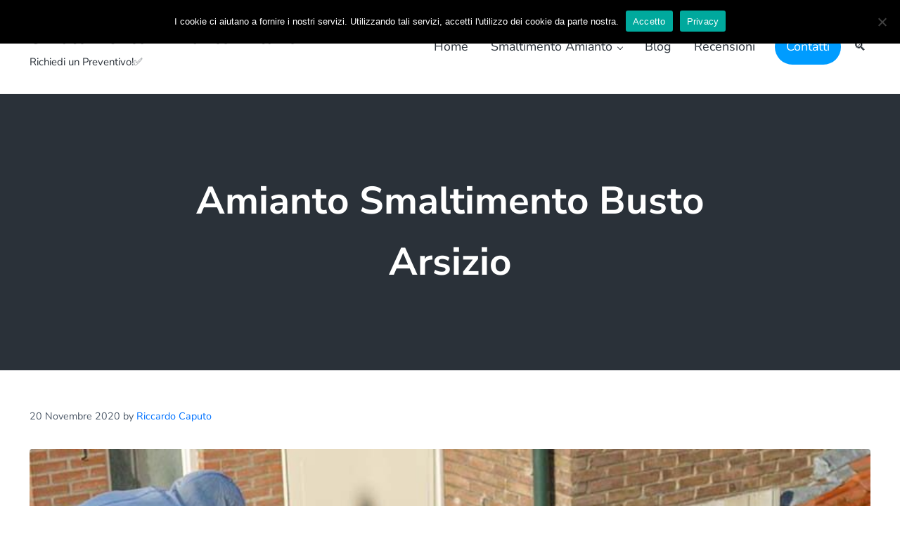

--- FILE ---
content_type: text/html; charset=UTF-8
request_url: https://www.smaltimentoamiantomilano.com/amianto-smaltimento-busto-arsizio/
body_size: 28201
content:
<!DOCTYPE html>
<html lang="it-IT">
<head >
<meta charset="UTF-8" />
<script type="text/javascript">
/* <![CDATA[ */
var gform;gform||(document.addEventListener("gform_main_scripts_loaded",function(){gform.scriptsLoaded=!0}),document.addEventListener("gform/theme/scripts_loaded",function(){gform.themeScriptsLoaded=!0}),window.addEventListener("DOMContentLoaded",function(){gform.domLoaded=!0}),gform={domLoaded:!1,scriptsLoaded:!1,themeScriptsLoaded:!1,isFormEditor:()=>"function"==typeof InitializeEditor,callIfLoaded:function(o){return!(!gform.domLoaded||!gform.scriptsLoaded||!gform.themeScriptsLoaded&&!gform.isFormEditor()||(gform.isFormEditor()&&console.warn("The use of gform.initializeOnLoaded() is deprecated in the form editor context and will be removed in Gravity Forms 3.1."),o(),0))},initializeOnLoaded:function(o){gform.callIfLoaded(o)||(document.addEventListener("gform_main_scripts_loaded",()=>{gform.scriptsLoaded=!0,gform.callIfLoaded(o)}),document.addEventListener("gform/theme/scripts_loaded",()=>{gform.themeScriptsLoaded=!0,gform.callIfLoaded(o)}),window.addEventListener("DOMContentLoaded",()=>{gform.domLoaded=!0,gform.callIfLoaded(o)}))},hooks:{action:{},filter:{}},addAction:function(o,r,e,t){gform.addHook("action",o,r,e,t)},addFilter:function(o,r,e,t){gform.addHook("filter",o,r,e,t)},doAction:function(o){gform.doHook("action",o,arguments)},applyFilters:function(o){return gform.doHook("filter",o,arguments)},removeAction:function(o,r){gform.removeHook("action",o,r)},removeFilter:function(o,r,e){gform.removeHook("filter",o,r,e)},addHook:function(o,r,e,t,n){null==gform.hooks[o][r]&&(gform.hooks[o][r]=[]);var d=gform.hooks[o][r];null==n&&(n=r+"_"+d.length),gform.hooks[o][r].push({tag:n,callable:e,priority:t=null==t?10:t})},doHook:function(r,o,e){var t;if(e=Array.prototype.slice.call(e,1),null!=gform.hooks[r][o]&&((o=gform.hooks[r][o]).sort(function(o,r){return o.priority-r.priority}),o.forEach(function(o){"function"!=typeof(t=o.callable)&&(t=window[t]),"action"==r?t.apply(null,e):e[0]=t.apply(null,e)})),"filter"==r)return e[0]},removeHook:function(o,r,t,n){var e;null!=gform.hooks[o][r]&&(e=(e=gform.hooks[o][r]).filter(function(o,r,e){return!!(null!=n&&n!=o.tag||null!=t&&t!=o.priority)}),gform.hooks[o][r]=e)}});
/* ]]> */
</script>

<meta name="viewport" content="width=device-width, initial-scale=1" />
<meta name='robots' content='index, follow, max-image-preview:large, max-snippet:-1, max-video-preview:-1' />
	<style>img:is([sizes="auto" i], [sizes^="auto," i]) { contain-intrinsic-size: 3000px 1500px }</style>
	
            <script data-no-defer="1" data-ezscrex="false" data-cfasync="false" data-pagespeed-no-defer data-cookieconsent="ignore">
                var ctPublicFunctions = {"_ajax_nonce":"3415b2939c","_rest_nonce":"56aed193a8","_ajax_url":"\/wp-admin\/admin-ajax.php","_rest_url":"https:\/\/www.smaltimentoamiantomilano.com\/wp-json\/","data__cookies_type":"native","data__ajax_type":"rest","data__bot_detector_enabled":0,"data__frontend_data_log_enabled":1,"cookiePrefix":"","wprocket_detected":false,"host_url":"www.smaltimentoamiantomilano.com","text__ee_click_to_select":"Click to select the whole data","text__ee_original_email":"The complete one is","text__ee_got_it":"Got it","text__ee_blocked":"Blocked","text__ee_cannot_connect":"Cannot connect","text__ee_cannot_decode":"Can not decode email. Unknown reason","text__ee_email_decoder":"CleanTalk email decoder","text__ee_wait_for_decoding":"The magic is on the way!","text__ee_decoding_process":"Please wait a few seconds while we decode the contact data."}
            </script>
        
            <script data-no-defer="1" data-ezscrex="false" data-cfasync="false" data-pagespeed-no-defer data-cookieconsent="ignore">
                var ctPublic = {"_ajax_nonce":"3415b2939c","settings__forms__check_internal":"0","settings__forms__check_external":"0","settings__forms__force_protection":0,"settings__forms__search_test":"1","settings__forms__wc_add_to_cart":"0","settings__data__bot_detector_enabled":0,"settings__sfw__anti_crawler":0,"blog_home":"https:\/\/www.smaltimentoamiantomilano.com\/","pixel__setting":"0","pixel__enabled":false,"pixel__url":null,"data__email_check_before_post":"1","data__email_check_exist_post":0,"data__cookies_type":"native","data__key_is_ok":true,"data__visible_fields_required":true,"wl_brandname":"Anti-Spam by CleanTalk","wl_brandname_short":"CleanTalk","ct_checkjs_key":185256708,"emailEncoderPassKey":"c1b175917e84bdd3adb88d7abbeceb96","bot_detector_forms_excluded":"W10=","advancedCacheExists":false,"varnishCacheExists":false,"wc_ajax_add_to_cart":false}
            </script>
        
	<!-- This site is optimized with the Yoast SEO plugin v26.8 - https://yoast.com/product/yoast-seo-wordpress/ -->
	<title>Amianto Smaltimento Busto Arsizio - Richiedi un Preventivo!✅</title>
	<meta name="description" content="Amianto Smaltimento Busto Arsizio ✅ Smaltimento Amianto Milano specializzati in bonifica amianto, rimozione eternit, smaltimento lana di roccia." />
	<link rel="canonical" href="https://www.smaltimentoamiantomilano.com/amianto-smaltimento-busto-arsizio/" />
	<meta property="og:locale" content="it_IT" />
	<meta property="og:type" content="article" />
	<meta property="og:title" content="Amianto Smaltimento Busto Arsizio - Richiedi un Preventivo!✅" />
	<meta property="og:description" content="Amianto Smaltimento Busto Arsizio ✅ Smaltimento Amianto Milano specializzati in bonifica amianto, rimozione eternit, smaltimento lana di roccia." />
	<meta property="og:url" content="https://www.smaltimentoamiantomilano.com/amianto-smaltimento-busto-arsizio/" />
	<meta property="og:site_name" content="Smaltimento Amianto Milano" />
	<meta property="article:published_time" content="2020-11-20T11:59:41+00:00" />
	<meta property="article:modified_time" content="2020-11-20T13:44:12+00:00" />
	<meta property="og:image" content="https://www.smaltimentoamiantomilano.com/wp-content/uploads/2020/11/109.jpg" />
	<meta property="og:image:width" content="1200" />
	<meta property="og:image:height" content="600" />
	<meta property="og:image:type" content="image/jpeg" />
	<meta name="author" content="Riccardo Caputo" />
	<meta name="twitter:card" content="summary_large_image" />
	<meta name="twitter:label1" content="Scritto da" />
	<meta name="twitter:data1" content="Riccardo Caputo" />
	<meta name="twitter:label2" content="Tempo di lettura stimato" />
	<meta name="twitter:data2" content="14 minuti" />
	<script type="application/ld+json" class="yoast-schema-graph">{"@context":"https://schema.org","@graph":[{"@type":"Article","@id":"https://www.smaltimentoamiantomilano.com/amianto-smaltimento-busto-arsizio/#article","isPartOf":{"@id":"https://www.smaltimentoamiantomilano.com/amianto-smaltimento-busto-arsizio/"},"author":{"name":"Riccardo Caputo","@id":"https://www.smaltimentoamiantomilano.com/#/schema/person/946c57da7a6faade7ba2ba3736f75e0a"},"headline":"Amianto Smaltimento Busto Arsizio","datePublished":"2020-11-20T11:59:41+00:00","dateModified":"2020-11-20T13:44:12+00:00","mainEntityOfPage":{"@id":"https://www.smaltimentoamiantomilano.com/amianto-smaltimento-busto-arsizio/"},"wordCount":2787,"image":{"@id":"https://www.smaltimentoamiantomilano.com/amianto-smaltimento-busto-arsizio/#primaryimage"},"thumbnailUrl":"https://www.smaltimentoamiantomilano.com/wp-content/uploads/2020/11/109.jpg","keywords":["Busto Arsizio"],"articleSection":["Amianto Smaltimento"],"inLanguage":"it-IT"},{"@type":"WebPage","@id":"https://www.smaltimentoamiantomilano.com/amianto-smaltimento-busto-arsizio/","url":"https://www.smaltimentoamiantomilano.com/amianto-smaltimento-busto-arsizio/","name":"Amianto Smaltimento Busto Arsizio - Richiedi un Preventivo!✅","isPartOf":{"@id":"https://www.smaltimentoamiantomilano.com/#website"},"primaryImageOfPage":{"@id":"https://www.smaltimentoamiantomilano.com/amianto-smaltimento-busto-arsizio/#primaryimage"},"image":{"@id":"https://www.smaltimentoamiantomilano.com/amianto-smaltimento-busto-arsizio/#primaryimage"},"thumbnailUrl":"https://www.smaltimentoamiantomilano.com/wp-content/uploads/2020/11/109.jpg","datePublished":"2020-11-20T11:59:41+00:00","dateModified":"2020-11-20T13:44:12+00:00","author":{"@id":"https://www.smaltimentoamiantomilano.com/#/schema/person/946c57da7a6faade7ba2ba3736f75e0a"},"description":"Amianto Smaltimento Busto Arsizio ✅ Smaltimento Amianto Milano specializzati in bonifica amianto, rimozione eternit, smaltimento lana di roccia.","breadcrumb":{"@id":"https://www.smaltimentoamiantomilano.com/amianto-smaltimento-busto-arsizio/#breadcrumb"},"inLanguage":"it-IT","potentialAction":[{"@type":"ReadAction","target":["https://www.smaltimentoamiantomilano.com/amianto-smaltimento-busto-arsizio/"]}]},{"@type":"ImageObject","inLanguage":"it-IT","@id":"https://www.smaltimentoamiantomilano.com/amianto-smaltimento-busto-arsizio/#primaryimage","url":"https://www.smaltimentoamiantomilano.com/wp-content/uploads/2020/11/109.jpg","contentUrl":"https://www.smaltimentoamiantomilano.com/wp-content/uploads/2020/11/109.jpg","width":1200,"height":600,"caption":"Smaltimento Amianto Milano"},{"@type":"BreadcrumbList","@id":"https://www.smaltimentoamiantomilano.com/amianto-smaltimento-busto-arsizio/#breadcrumb","itemListElement":[{"@type":"ListItem","position":1,"name":"Home","item":"https://www.smaltimentoamiantomilano.com/"},{"@type":"ListItem","position":2,"name":"Blog","item":"https://www.smaltimentoamiantomilano.com/blog/"},{"@type":"ListItem","position":3,"name":"Amianto Smaltimento Busto Arsizio"}]},{"@type":"WebSite","@id":"https://www.smaltimentoamiantomilano.com/#website","url":"https://www.smaltimentoamiantomilano.com/","name":"Smaltimento Amianto Milano","description":"Richiedi un Preventivo!✅","potentialAction":[{"@type":"SearchAction","target":{"@type":"EntryPoint","urlTemplate":"https://www.smaltimentoamiantomilano.com/?s={search_term_string}"},"query-input":{"@type":"PropertyValueSpecification","valueRequired":true,"valueName":"search_term_string"}}],"inLanguage":"it-IT"},{"@type":"Person","@id":"https://www.smaltimentoamiantomilano.com/#/schema/person/946c57da7a6faade7ba2ba3736f75e0a","name":"Riccardo Caputo","image":{"@type":"ImageObject","inLanguage":"it-IT","@id":"https://www.smaltimentoamiantomilano.com/#/schema/person/image/","url":"https://secure.gravatar.com/avatar/53b4a824ba9a5d593cb29133a8c7b78057f3ce92e6a94967e832da4c65dfabf5?s=96&d=mm&r=g","contentUrl":"https://secure.gravatar.com/avatar/53b4a824ba9a5d593cb29133a8c7b78057f3ce92e6a94967e832da4c65dfabf5?s=96&d=mm&r=g","caption":"Riccardo Caputo"}}]}</script>
	<!-- / Yoast SEO plugin. -->


<link rel='dns-prefetch' href='//www.google.com' />
<link rel='dns-prefetch' href='//maxcdn.bootstrapcdn.com' />
<link rel="alternate" type="application/rss+xml" title="Smaltimento Amianto Milano &raquo; Feed" href="https://www.smaltimentoamiantomilano.com/feed/" />
<link rel="alternate" type="application/rss+xml" title="Smaltimento Amianto Milano &raquo; Feed dei commenti" href="https://www.smaltimentoamiantomilano.com/comments/feed/" />
<link rel="preload" class="mai-preload" href="https://www.smaltimentoamiantomilano.com/wp-content/fonts/nunito-sans/pe0RMImSLYBIv1o4X1M8cce4OdVisMz5nZRqy6cmmmU3t2FQWEAEOvV9wNvrwlNstMKW3Y6K5WMwd-laLQ.woff2" as="font" type="font/woff2" crossorigin />
<link rel="preload" class="mai-preload" href="https://www.smaltimentoamiantomilano.com/wp-content/fonts/nunito-sans/pe0RMImSLYBIv1o4X1M8cce4OdVisMz5nZRqy6cmmmU3t2FQWEAEOvV9wNvrwlNstMKW3Y6K5WMwd-laLQ.woff2" as="font" type="font/woff2" crossorigin />
<link rel="preload" class="mai-preload" href="https://www.smaltimentoamiantomilano.com/wp-content/fonts/nunito-sans/pe0TMImSLYBIv1o4X1M8ce2xCx3yop4tQpF_MeTm0lfGWVpNn64CL7U8upHZIbMV51Q42ptCp7t1R-s.woff2" as="font" type="font/woff2" crossorigin />
<link rel="preload" class="mai-preload" href="https://www.smaltimentoamiantomilano.com/wp-content/fonts/nunito-sans/pe0TMImSLYBIv1o4X1M8ce2xCx3yop4tQpF_MeTm0lfGWVpNn64CL7U8upHZIbMV51Q42ptCp7t1R-s.woff2" as="font" type="font/woff2" crossorigin />
<script type="text/javascript">
/* <![CDATA[ */
window._wpemojiSettings = {"baseUrl":"https:\/\/s.w.org\/images\/core\/emoji\/16.0.1\/72x72\/","ext":".png","svgUrl":"https:\/\/s.w.org\/images\/core\/emoji\/16.0.1\/svg\/","svgExt":".svg","source":{"concatemoji":"https:\/\/www.smaltimentoamiantomilano.com\/wp-includes\/js\/wp-emoji-release.min.js?ver=6.8.3"}};
/*! This file is auto-generated */
!function(s,n){var o,i,e;function c(e){try{var t={supportTests:e,timestamp:(new Date).valueOf()};sessionStorage.setItem(o,JSON.stringify(t))}catch(e){}}function p(e,t,n){e.clearRect(0,0,e.canvas.width,e.canvas.height),e.fillText(t,0,0);var t=new Uint32Array(e.getImageData(0,0,e.canvas.width,e.canvas.height).data),a=(e.clearRect(0,0,e.canvas.width,e.canvas.height),e.fillText(n,0,0),new Uint32Array(e.getImageData(0,0,e.canvas.width,e.canvas.height).data));return t.every(function(e,t){return e===a[t]})}function u(e,t){e.clearRect(0,0,e.canvas.width,e.canvas.height),e.fillText(t,0,0);for(var n=e.getImageData(16,16,1,1),a=0;a<n.data.length;a++)if(0!==n.data[a])return!1;return!0}function f(e,t,n,a){switch(t){case"flag":return n(e,"\ud83c\udff3\ufe0f\u200d\u26a7\ufe0f","\ud83c\udff3\ufe0f\u200b\u26a7\ufe0f")?!1:!n(e,"\ud83c\udde8\ud83c\uddf6","\ud83c\udde8\u200b\ud83c\uddf6")&&!n(e,"\ud83c\udff4\udb40\udc67\udb40\udc62\udb40\udc65\udb40\udc6e\udb40\udc67\udb40\udc7f","\ud83c\udff4\u200b\udb40\udc67\u200b\udb40\udc62\u200b\udb40\udc65\u200b\udb40\udc6e\u200b\udb40\udc67\u200b\udb40\udc7f");case"emoji":return!a(e,"\ud83e\udedf")}return!1}function g(e,t,n,a){var r="undefined"!=typeof WorkerGlobalScope&&self instanceof WorkerGlobalScope?new OffscreenCanvas(300,150):s.createElement("canvas"),o=r.getContext("2d",{willReadFrequently:!0}),i=(o.textBaseline="top",o.font="600 32px Arial",{});return e.forEach(function(e){i[e]=t(o,e,n,a)}),i}function t(e){var t=s.createElement("script");t.src=e,t.defer=!0,s.head.appendChild(t)}"undefined"!=typeof Promise&&(o="wpEmojiSettingsSupports",i=["flag","emoji"],n.supports={everything:!0,everythingExceptFlag:!0},e=new Promise(function(e){s.addEventListener("DOMContentLoaded",e,{once:!0})}),new Promise(function(t){var n=function(){try{var e=JSON.parse(sessionStorage.getItem(o));if("object"==typeof e&&"number"==typeof e.timestamp&&(new Date).valueOf()<e.timestamp+604800&&"object"==typeof e.supportTests)return e.supportTests}catch(e){}return null}();if(!n){if("undefined"!=typeof Worker&&"undefined"!=typeof OffscreenCanvas&&"undefined"!=typeof URL&&URL.createObjectURL&&"undefined"!=typeof Blob)try{var e="postMessage("+g.toString()+"("+[JSON.stringify(i),f.toString(),p.toString(),u.toString()].join(",")+"));",a=new Blob([e],{type:"text/javascript"}),r=new Worker(URL.createObjectURL(a),{name:"wpTestEmojiSupports"});return void(r.onmessage=function(e){c(n=e.data),r.terminate(),t(n)})}catch(e){}c(n=g(i,f,p,u))}t(n)}).then(function(e){for(var t in e)n.supports[t]=e[t],n.supports.everything=n.supports.everything&&n.supports[t],"flag"!==t&&(n.supports.everythingExceptFlag=n.supports.everythingExceptFlag&&n.supports[t]);n.supports.everythingExceptFlag=n.supports.everythingExceptFlag&&!n.supports.flag,n.DOMReady=!1,n.readyCallback=function(){n.DOMReady=!0}}).then(function(){return e}).then(function(){var e;n.supports.everything||(n.readyCallback(),(e=n.source||{}).concatemoji?t(e.concatemoji):e.wpemoji&&e.twemoji&&(t(e.twemoji),t(e.wpemoji)))}))}((window,document),window._wpemojiSettings);
/* ]]> */
</script>
<link rel='stylesheet' id='genesis-blocks-style-css-css' href='https://www.smaltimentoamiantomilano.com/wp-content/plugins/genesis-blocks/dist/style-blocks.build.css?ver=1764966444' type='text/css' media='all' />
<style id='wp-emoji-styles-inline-css' type='text/css'>

	img.wp-smiley, img.emoji {
		display: inline !important;
		border: none !important;
		box-shadow: none !important;
		height: 1em !important;
		width: 1em !important;
		margin: 0 0.07em !important;
		vertical-align: -0.1em !important;
		background: none !important;
		padding: 0 !important;
	}
</style>
<link rel='stylesheet' id='wp-block-library-css' href='https://www.smaltimentoamiantomilano.com/wp-includes/css/dist/block-library/style.min.css?ver=6.8.3' type='text/css' media='all' />
<style id='classic-theme-styles-inline-css' type='text/css'>
/*! This file is auto-generated */
.wp-block-button__link{color:#fff;background-color:#32373c;border-radius:9999px;box-shadow:none;text-decoration:none;padding:calc(.667em + 2px) calc(1.333em + 2px);font-size:1.125em}.wp-block-file__button{background:#32373c;color:#fff;text-decoration:none}
</style>
<style id='global-styles-inline-css' type='text/css'>
:root{--wp--preset--aspect-ratio--square: 1;--wp--preset--aspect-ratio--4-3: 4/3;--wp--preset--aspect-ratio--3-4: 3/4;--wp--preset--aspect-ratio--3-2: 3/2;--wp--preset--aspect-ratio--2-3: 2/3;--wp--preset--aspect-ratio--16-9: 16/9;--wp--preset--aspect-ratio--9-16: 9/16;--wp--preset--color--black: #000000;--wp--preset--color--cyan-bluish-gray: #abb8c3;--wp--preset--color--white: #ffffff;--wp--preset--color--pale-pink: #f78da7;--wp--preset--color--vivid-red: #cf2e2e;--wp--preset--color--luminous-vivid-orange: #ff6900;--wp--preset--color--luminous-vivid-amber: #fcb900;--wp--preset--color--light-green-cyan: #7bdcb5;--wp--preset--color--vivid-green-cyan: #00d084;--wp--preset--color--pale-cyan-blue: #8ed1fc;--wp--preset--color--vivid-cyan-blue: #0693e3;--wp--preset--color--vivid-purple: #9b51e0;--wp--preset--gradient--vivid-cyan-blue-to-vivid-purple: linear-gradient(135deg,rgba(6,147,227,1) 0%,rgb(155,81,224) 100%);--wp--preset--gradient--light-green-cyan-to-vivid-green-cyan: linear-gradient(135deg,rgb(122,220,180) 0%,rgb(0,208,130) 100%);--wp--preset--gradient--luminous-vivid-amber-to-luminous-vivid-orange: linear-gradient(135deg,rgba(252,185,0,1) 0%,rgba(255,105,0,1) 100%);--wp--preset--gradient--luminous-vivid-orange-to-vivid-red: linear-gradient(135deg,rgba(255,105,0,1) 0%,rgb(207,46,46) 100%);--wp--preset--gradient--very-light-gray-to-cyan-bluish-gray: linear-gradient(135deg,rgb(238,238,238) 0%,rgb(169,184,195) 100%);--wp--preset--gradient--cool-to-warm-spectrum: linear-gradient(135deg,rgb(74,234,220) 0%,rgb(151,120,209) 20%,rgb(207,42,186) 40%,rgb(238,44,130) 60%,rgb(251,105,98) 80%,rgb(254,248,76) 100%);--wp--preset--gradient--blush-light-purple: linear-gradient(135deg,rgb(255,206,236) 0%,rgb(152,150,240) 100%);--wp--preset--gradient--blush-bordeaux: linear-gradient(135deg,rgb(254,205,165) 0%,rgb(254,45,45) 50%,rgb(107,0,62) 100%);--wp--preset--gradient--luminous-dusk: linear-gradient(135deg,rgb(255,203,112) 0%,rgb(199,81,192) 50%,rgb(65,88,208) 100%);--wp--preset--gradient--pale-ocean: linear-gradient(135deg,rgb(255,245,203) 0%,rgb(182,227,212) 50%,rgb(51,167,181) 100%);--wp--preset--gradient--electric-grass: linear-gradient(135deg,rgb(202,248,128) 0%,rgb(113,206,126) 100%);--wp--preset--gradient--midnight: linear-gradient(135deg,rgb(2,3,129) 0%,rgb(40,116,252) 100%);--wp--preset--gradient--corporate: linear-gradient(to bottom right, var(--color-primary) 0%, var(--color-link) 100%);--wp--preset--font-size--small: 13px;--wp--preset--font-size--medium: 20px;--wp--preset--font-size--large: 36px;--wp--preset--font-size--x-large: 42px;--wp--preset--spacing--20: 0.44rem;--wp--preset--spacing--30: 0.67rem;--wp--preset--spacing--40: 1rem;--wp--preset--spacing--50: 1.5rem;--wp--preset--spacing--60: 2.25rem;--wp--preset--spacing--70: 3.38rem;--wp--preset--spacing--80: 5.06rem;--wp--preset--shadow--natural: 6px 6px 9px rgba(0, 0, 0, 0.2);--wp--preset--shadow--deep: 12px 12px 50px rgba(0, 0, 0, 0.4);--wp--preset--shadow--sharp: 6px 6px 0px rgba(0, 0, 0, 0.2);--wp--preset--shadow--outlined: 6px 6px 0px -3px rgba(255, 255, 255, 1), 6px 6px rgba(0, 0, 0, 1);--wp--preset--shadow--crisp: 6px 6px 0px rgba(0, 0, 0, 1);}:where(.is-layout-flex){gap: 0.5em;}:where(.is-layout-grid){gap: 0.5em;}body .is-layout-flex{display: flex;}.is-layout-flex{flex-wrap: wrap;align-items: center;}.is-layout-flex > :is(*, div){margin: 0;}body .is-layout-grid{display: grid;}.is-layout-grid > :is(*, div){margin: 0;}:where(.wp-block-columns.is-layout-flex){gap: 2em;}:where(.wp-block-columns.is-layout-grid){gap: 2em;}:where(.wp-block-post-template.is-layout-flex){gap: 1.25em;}:where(.wp-block-post-template.is-layout-grid){gap: 1.25em;}.has-black-color{color: var(--wp--preset--color--black) !important;}.has-cyan-bluish-gray-color{color: var(--wp--preset--color--cyan-bluish-gray) !important;}.has-white-color{color: var(--wp--preset--color--white) !important;}.has-pale-pink-color{color: var(--wp--preset--color--pale-pink) !important;}.has-vivid-red-color{color: var(--wp--preset--color--vivid-red) !important;}.has-luminous-vivid-orange-color{color: var(--wp--preset--color--luminous-vivid-orange) !important;}.has-luminous-vivid-amber-color{color: var(--wp--preset--color--luminous-vivid-amber) !important;}.has-light-green-cyan-color{color: var(--wp--preset--color--light-green-cyan) !important;}.has-vivid-green-cyan-color{color: var(--wp--preset--color--vivid-green-cyan) !important;}.has-pale-cyan-blue-color{color: var(--wp--preset--color--pale-cyan-blue) !important;}.has-vivid-cyan-blue-color{color: var(--wp--preset--color--vivid-cyan-blue) !important;}.has-vivid-purple-color{color: var(--wp--preset--color--vivid-purple) !important;}.has-black-background-color{background-color: var(--wp--preset--color--black) !important;}.has-cyan-bluish-gray-background-color{background-color: var(--wp--preset--color--cyan-bluish-gray) !important;}.has-white-background-color{background-color: var(--wp--preset--color--white) !important;}.has-pale-pink-background-color{background-color: var(--wp--preset--color--pale-pink) !important;}.has-vivid-red-background-color{background-color: var(--wp--preset--color--vivid-red) !important;}.has-luminous-vivid-orange-background-color{background-color: var(--wp--preset--color--luminous-vivid-orange) !important;}.has-luminous-vivid-amber-background-color{background-color: var(--wp--preset--color--luminous-vivid-amber) !important;}.has-light-green-cyan-background-color{background-color: var(--wp--preset--color--light-green-cyan) !important;}.has-vivid-green-cyan-background-color{background-color: var(--wp--preset--color--vivid-green-cyan) !important;}.has-pale-cyan-blue-background-color{background-color: var(--wp--preset--color--pale-cyan-blue) !important;}.has-vivid-cyan-blue-background-color{background-color: var(--wp--preset--color--vivid-cyan-blue) !important;}.has-vivid-purple-background-color{background-color: var(--wp--preset--color--vivid-purple) !important;}.has-black-border-color{border-color: var(--wp--preset--color--black) !important;}.has-cyan-bluish-gray-border-color{border-color: var(--wp--preset--color--cyan-bluish-gray) !important;}.has-white-border-color{border-color: var(--wp--preset--color--white) !important;}.has-pale-pink-border-color{border-color: var(--wp--preset--color--pale-pink) !important;}.has-vivid-red-border-color{border-color: var(--wp--preset--color--vivid-red) !important;}.has-luminous-vivid-orange-border-color{border-color: var(--wp--preset--color--luminous-vivid-orange) !important;}.has-luminous-vivid-amber-border-color{border-color: var(--wp--preset--color--luminous-vivid-amber) !important;}.has-light-green-cyan-border-color{border-color: var(--wp--preset--color--light-green-cyan) !important;}.has-vivid-green-cyan-border-color{border-color: var(--wp--preset--color--vivid-green-cyan) !important;}.has-pale-cyan-blue-border-color{border-color: var(--wp--preset--color--pale-cyan-blue) !important;}.has-vivid-cyan-blue-border-color{border-color: var(--wp--preset--color--vivid-cyan-blue) !important;}.has-vivid-purple-border-color{border-color: var(--wp--preset--color--vivid-purple) !important;}.has-vivid-cyan-blue-to-vivid-purple-gradient-background{background: var(--wp--preset--gradient--vivid-cyan-blue-to-vivid-purple) !important;}.has-light-green-cyan-to-vivid-green-cyan-gradient-background{background: var(--wp--preset--gradient--light-green-cyan-to-vivid-green-cyan) !important;}.has-luminous-vivid-amber-to-luminous-vivid-orange-gradient-background{background: var(--wp--preset--gradient--luminous-vivid-amber-to-luminous-vivid-orange) !important;}.has-luminous-vivid-orange-to-vivid-red-gradient-background{background: var(--wp--preset--gradient--luminous-vivid-orange-to-vivid-red) !important;}.has-very-light-gray-to-cyan-bluish-gray-gradient-background{background: var(--wp--preset--gradient--very-light-gray-to-cyan-bluish-gray) !important;}.has-cool-to-warm-spectrum-gradient-background{background: var(--wp--preset--gradient--cool-to-warm-spectrum) !important;}.has-blush-light-purple-gradient-background{background: var(--wp--preset--gradient--blush-light-purple) !important;}.has-blush-bordeaux-gradient-background{background: var(--wp--preset--gradient--blush-bordeaux) !important;}.has-luminous-dusk-gradient-background{background: var(--wp--preset--gradient--luminous-dusk) !important;}.has-pale-ocean-gradient-background{background: var(--wp--preset--gradient--pale-ocean) !important;}.has-electric-grass-gradient-background{background: var(--wp--preset--gradient--electric-grass) !important;}.has-midnight-gradient-background{background: var(--wp--preset--gradient--midnight) !important;}.has-small-font-size{font-size: var(--wp--preset--font-size--small) !important;}.has-medium-font-size{font-size: var(--wp--preset--font-size--medium) !important;}.has-large-font-size{font-size: var(--wp--preset--font-size--large) !important;}.has-x-large-font-size{font-size: var(--wp--preset--font-size--x-large) !important;}
:where(.wp-block-post-template.is-layout-flex){gap: 1.25em;}:where(.wp-block-post-template.is-layout-grid){gap: 1.25em;}
:where(.wp-block-columns.is-layout-flex){gap: 2em;}:where(.wp-block-columns.is-layout-grid){gap: 2em;}
:root :where(.wp-block-pullquote){font-size: 1.5em;line-height: 1.6;}
</style>
<link rel='stylesheet' id='cleantalk-public-css-css' href='https://www.smaltimentoamiantomilano.com/wp-content/plugins/cleantalk-spam-protect/css/cleantalk-public.min.css?ver=6.71.1_1769416101' type='text/css' media='all' />
<link rel='stylesheet' id='cleantalk-email-decoder-css-css' href='https://www.smaltimentoamiantomilano.com/wp-content/plugins/cleantalk-spam-protect/css/cleantalk-email-decoder.min.css?ver=6.71.1_1769416101' type='text/css' media='all' />
<link rel='stylesheet' id='cookie-notice-front-css' href='https://www.smaltimentoamiantomilano.com/wp-content/plugins/cookie-notice/css/front.min.css?ver=2.5.11' type='text/css' media='all' />
<link rel='stylesheet' id='font-awesome-css' href='//maxcdn.bootstrapcdn.com/font-awesome/4.7.0/css/font-awesome.min.css?ver=6.8.3' type='text/css' media='all' />
<link rel='stylesheet' id='lcb-css-movement-css' href='https://www.smaltimentoamiantomilano.com/wp-content/plugins/lead-call-buttons/css/movement.css?ver=6.8.3' type='text/css' media='all' />
<link rel='stylesheet' id='lcb-css-main-css' href='https://www.smaltimentoamiantomilano.com/wp-content/plugins/lead-call-buttons/css/plugin-main.css?ver=6.8.3' type='text/css' media='all' />
<link rel='stylesheet' id='toc-screen-css' href='https://www.smaltimentoamiantomilano.com/wp-content/plugins/table-of-contents-plus/screen.min.css?ver=2411.1' type='text/css' media='all' />
<link rel='stylesheet' id='mai-engine-main-css' href='https://www.smaltimentoamiantomilano.com/wp-content/plugins/mai-engine/assets/css/main.min.css?ver=2.38.1.121920250827' type='text/css' media='all' />
<link rel='stylesheet' id='mai-engine-header-css' href='https://www.smaltimentoamiantomilano.com/wp-content/plugins/mai-engine/assets/css/header.min.css?ver=2.38.1.121920250827' type='text/css' media='all' />
<link rel='stylesheet' id='mai-engine-page-header-css' href='https://www.smaltimentoamiantomilano.com/wp-content/plugins/mai-engine/assets/css/page-header.min.css?ver=2.38.1.121920250827' type='text/css' media='all' />
<link rel='stylesheet' id='mai-engine-blocks-css' href='https://www.smaltimentoamiantomilano.com/wp-content/plugins/mai-engine/assets/css/blocks.min.css?ver=2.38.1.121920250827' type='text/css' media='all' />
<link rel='stylesheet' id='mai-engine-utilities-css' href='https://www.smaltimentoamiantomilano.com/wp-content/plugins/mai-engine/assets/css/utilities.min.css?ver=2.38.1.121920250827' type='text/css' media='all' />
<link rel='stylesheet' id='mai-engine-theme-css' href='https://www.smaltimentoamiantomilano.com/wp-content/plugins/mai-engine/assets/css/themes/prosper.min.css?ver=2.38.1.121920250827' type='text/css' media='all' />
<link rel='stylesheet' id='mai-engine-desktop-css' href='https://www.smaltimentoamiantomilano.com/wp-content/plugins/mai-engine/assets/css/desktop.min.css?ver=2.38.1.121920250827' type='text/css' media='only screen and (min-width:1000px)' />
<link rel='stylesheet' id='mai-prosper-css' href='https://www.smaltimentoamiantomilano.com/wp-content/themes/mai-prosper/style.css?ver=2.0.2.102620201510' type='text/css' media='all' />
<link rel='stylesheet' id='tablepress-default-css' href='https://www.smaltimentoamiantomilano.com/wp-content/plugins/tablepress/css/build/default.css?ver=3.2.6' type='text/css' media='all' />
<link rel='stylesheet' id='gform_basic-css' href='https://www.smaltimentoamiantomilano.com/wp-content/plugins/gravityforms/assets/css/dist/basic.min.css?ver=2.9.26' type='text/css' media='all' />
<link rel='stylesheet' id='gform_theme_components-css' href='https://www.smaltimentoamiantomilano.com/wp-content/plugins/gravityforms/assets/css/dist/theme-components.min.css?ver=2.9.26' type='text/css' media='all' />
<link rel='stylesheet' id='gform_theme-css' href='https://www.smaltimentoamiantomilano.com/wp-content/plugins/gravityforms/assets/css/dist/theme.min.css?ver=2.9.26' type='text/css' media='all' />
<link rel='stylesheet' id='wpgdprc-front-css-css' href='https://www.smaltimentoamiantomilano.com/wp-content/plugins/wp-gdpr-compliance/Assets/css/front.css?ver=1706560837' type='text/css' media='all' />
<style id='wpgdprc-front-css-inline-css' type='text/css'>
:root{--wp-gdpr--bar--background-color: #000000;--wp-gdpr--bar--color: #ffffff;--wp-gdpr--button--background-color: #ffffff;--wp-gdpr--button--background-color--darken: #d8d8d8;--wp-gdpr--button--color: #ffffff;}
</style>
<script type="text/javascript" src="https://www.smaltimentoamiantomilano.com/wp-includes/js/jquery/jquery.min.js?ver=3.7.1" id="jquery-core-js"></script>
<script type="text/javascript" src="https://www.smaltimentoamiantomilano.com/wp-content/plugins/lead-call-buttons/js/movement.js?ver=6.8.3" id="lead_call_button_movement_script-js"></script>
<script type="text/javascript" src="https://www.smaltimentoamiantomilano.com/wp-content/plugins/lead-call-buttons/js/script.js?ver=6.8.3" id="lead_call_button_script-js"></script>
<script type="text/javascript" src="https://www.smaltimentoamiantomilano.com/wp-content/plugins/cleantalk-spam-protect/js/apbct-public-bundle_gathering.min.js?ver=6.71.1_1769416102" id="apbct-public-bundle_gathering.min-js-js"></script>
<script type="text/javascript" defer='defer' src="https://www.smaltimentoamiantomilano.com/wp-content/plugins/gravityforms/js/jquery.json.min.js?ver=2.9.26" id="gform_json-js"></script>
<script type="text/javascript" id="gform_gravityforms-js-extra">
/* <![CDATA[ */
var gf_global = {"gf_currency_config":{"name":"Euro","symbol_left":"","symbol_right":"&#8364;","symbol_padding":" ","thousand_separator":".","decimal_separator":",","decimals":2,"code":"EUR"},"base_url":"https:\/\/www.smaltimentoamiantomilano.com\/wp-content\/plugins\/gravityforms","number_formats":[],"spinnerUrl":"https:\/\/www.smaltimentoamiantomilano.com\/wp-content\/plugins\/gravityforms\/images\/spinner.svg","version_hash":"079b531d9bd1310535d1d5613b8a818f","strings":{"newRowAdded":"\u00c8 stata aggiunta una nuova riga.","rowRemoved":"La riga \u00e8 stata rimossa","formSaved":"Il modulo \u00e8 stato salvato. Il contenuto include il link per tornare a completare il modulo."}};
var gform_i18n = {"datepicker":{"days":{"monday":"Lun","tuesday":"Mar","wednesday":"Mer","thursday":"Gio","friday":"Ven","saturday":"Sab","sunday":"Dom"},"months":{"january":"Gennaio","february":"Febbraio","march":"Marzo","april":"Aprile","may":"Maggio","june":"Giugno","july":"Luglio","august":"Agosto","september":"Settembre","october":"Ottobre","november":"Novembre","december":"Dicembre"},"firstDay":1,"iconText":"Seleziona la data"}};
var gf_legacy_multi = {"1":""};
var gform_gravityforms = {"strings":{"invalid_file_extension":"Questo tipo di file non \u00e8 consentito. Deve avere uno dei seguenti formati:","delete_file":"Elimina questo file","in_progress":"in lavorazione","file_exceeds_limit":"La dimensione del file supera i limiti","illegal_extension":"Questo tipo di file non \u00e8 consentito.","max_reached":"Numero massimo di file raggiunto","unknown_error":"C\u2019\u00e8 stato un problema durante il salvataggio del file sul server","currently_uploading":"Aspetta che il caricamento sia completato","cancel":"Annulla","cancel_upload":"Annulla questo caricamento","cancelled":"Annullato","error":"Errore","message":"Messaggio"},"vars":{"images_url":"https:\/\/www.smaltimentoamiantomilano.com\/wp-content\/plugins\/gravityforms\/images"}};
/* ]]> */
</script>
<script type="text/javascript" defer='defer' src="https://www.smaltimentoamiantomilano.com/wp-content/plugins/gravityforms/js/gravityforms.min.js?ver=2.9.26" id="gform_gravityforms-js"></script>
<script type="text/javascript" defer='defer' src="https://www.google.com/recaptcha/api.js?hl=it&amp;ver=6.8.3#038;render=explicit" id="gform_recaptcha-js"></script>
<script type="text/javascript" defer='defer' src="https://www.smaltimentoamiantomilano.com/wp-content/plugins/gravityforms/assets/js/dist/utils.min.js?ver=48a3755090e76a154853db28fc254681" id="gform_gravityforms_utils-js"></script>
<script type="text/javascript" id="wpgdprc-front-js-js-extra">
/* <![CDATA[ */
var wpgdprcFront = {"ajaxUrl":"https:\/\/www.smaltimentoamiantomilano.com\/wp-admin\/admin-ajax.php","ajaxNonce":"d24430635c","ajaxArg":"security","pluginPrefix":"wpgdprc","blogId":"1","isMultiSite":"","locale":"it_IT","showSignUpModal":"","showFormModal":"","cookieName":"wpgdprc-consent","consentVersion":"","path":"\/","prefix":"wpgdprc"};
/* ]]> */
</script>
<script type="text/javascript" src="https://www.smaltimentoamiantomilano.com/wp-content/plugins/wp-gdpr-compliance/Assets/js/front.min.js?ver=1706560837" id="wpgdprc-front-js-js"></script>
<link rel="https://api.w.org/" href="https://www.smaltimentoamiantomilano.com/wp-json/" /><link rel="alternate" title="JSON" type="application/json" href="https://www.smaltimentoamiantomilano.com/wp-json/wp/v2/posts/4549" /><link rel="EditURI" type="application/rsd+xml" title="RSD" href="https://www.smaltimentoamiantomilano.com/xmlrpc.php?rsd" />
<meta name="generator" content="WordPress 6.8.3" />
<link rel='shortlink' href='https://www.smaltimentoamiantomilano.com/?p=4549' />
<link rel="alternate" title="oEmbed (JSON)" type="application/json+oembed" href="https://www.smaltimentoamiantomilano.com/wp-json/oembed/1.0/embed?url=https%3A%2F%2Fwww.smaltimentoamiantomilano.com%2Famianto-smaltimento-busto-arsizio%2F" />
<link rel="alternate" title="oEmbed (XML)" type="text/xml+oembed" href="https://www.smaltimentoamiantomilano.com/wp-json/oembed/1.0/embed?url=https%3A%2F%2Fwww.smaltimentoamiantomilano.com%2Famianto-smaltimento-busto-arsizio%2F&#038;format=xml" />
			<style type="text/css">
							</style>		
		<meta name="google-site-verification" content="E3k3YyBTNfZ1XShBEVoloiAKYSbmg0hS-y0qDlmZzeQ" /><link rel="icon" href="https://www.smaltimentoamiantomilano.com/wp-content/uploads/2020/11/cropped-Icona-Siti-32x32.jpg" sizes="32x32" />
<link rel="icon" href="https://www.smaltimentoamiantomilano.com/wp-content/uploads/2020/11/cropped-Icona-Siti-192x192.jpg" sizes="192x192" />
<link rel="apple-touch-icon" href="https://www.smaltimentoamiantomilano.com/wp-content/uploads/2020/11/cropped-Icona-Siti-180x180.jpg" />
<meta name="msapplication-TileImage" content="https://www.smaltimentoamiantomilano.com/wp-content/uploads/2020/11/cropped-Icona-Siti-270x270.jpg" />
<style id="mai-inline-styles">.header-stuck,:root{--custom-logo-width:120px;}:root{--breakpoint-xs:400px;--breakpoint-sm:600px;--breakpoint-md:800px;--breakpoint-lg:1000px;--breakpoint-xl:1200px;--title-area-padding-mobile:16px;--header-shrink-offset:40px;--body-font-family:Nunito Sans;--body-font-weight:400;--body-font-weight-bold:700;--heading-font-family:Nunito Sans;--heading-font-weight:700;--alt-font-family:unset;--alt-font-weight:400;--color-black:#000000;--color-white:#ffffff;--color-header:#ffffff;--color-background:#ffffff;--color-alt:#f6f8fa;--color-body:#4d5968;--color-heading:#2a3139;--color-link:#0072ff;--color-link-light:#2989ff;--color-link-dark:#005ccc;--color-primary:#009cff;--color-primary-light:#29adff;--color-primary-dark:#007ecc;--color-secondary:#c6cace;--color-secondary-light:#dbdee1;--color-secondary-dark:#aab0b6;--button-color:var(--color-white);--button-secondary-color:#2d3034;--page-header-background:#2a3139;--page-header-padding-top:5vw;--page-header-padding-bottom:5vw;--page-header-inner-max-width:var(--breakpoint-md);--page-header-justify-content:center;--page-header-text-align:center;}.header-right{--menu-justify-content:flex-end;}.has-black-color{color:var(--color-black) !important;--body-color:var(--color-black);--heading-color:var(--color-black);--caption-color:var(--color-black);--cite-color:var(--color-black);}.has-black-background-color{background-color:var(--color-black) !important;}.has-white-color{color:var(--color-white) !important;--body-color:var(--color-white);--heading-color:var(--color-white);--caption-color:var(--color-white);--cite-color:var(--color-white);}.has-white-background-color{background-color:var(--color-white) !important;}.has-header-color{color:var(--color-header) !important;--body-color:var(--color-header);--heading-color:var(--color-header);--caption-color:var(--color-header);--cite-color:var(--color-header);}.has-header-background-color{background-color:var(--color-header) !important;}.has-background-color{color:var(--color-background) !important;--body-color:var(--color-background);--heading-color:var(--color-background);--caption-color:var(--color-background);--cite-color:var(--color-background);}.has-background-background-color{background-color:var(--color-background) !important;}.has-alt-color{color:var(--color-alt) !important;--body-color:var(--color-alt);--heading-color:var(--color-alt);--caption-color:var(--color-alt);--cite-color:var(--color-alt);}.has-alt-background-color{background-color:var(--color-alt) !important;}.has-body-color{color:var(--color-body) !important;--body-color:var(--color-body);--heading-color:var(--color-body);--caption-color:var(--color-body);--cite-color:var(--color-body);}.has-body-background-color{background-color:var(--color-body) !important;}.has-heading-color{color:var(--color-heading) !important;--body-color:var(--color-heading);--heading-color:var(--color-heading);--caption-color:var(--color-heading);--cite-color:var(--color-heading);}.has-heading-background-color{background-color:var(--color-heading) !important;}.has-links-color{color:var(--color-link) !important;--body-color:var(--color-link);--heading-color:var(--color-link);--caption-color:var(--color-link);--cite-color:var(--color-link);}.has-links-background-color{background-color:var(--color-link) !important;}.has-primary-color{color:var(--color-primary) !important;--body-color:var(--color-primary);--heading-color:var(--color-primary);--caption-color:var(--color-primary);--cite-color:var(--color-primary);}.has-primary-background-color{background-color:var(--color-primary) !important;}.has-secondary-color{color:var(--color-secondary) !important;--body-color:var(--color-secondary);--heading-color:var(--color-secondary);--caption-color:var(--color-secondary);--cite-color:var(--color-secondary);}.has-secondary-background-color{background-color:var(--color-secondary) !important;}@media (min-width: 1000px){:root{--custom-logo-width:180px;--title-area-padding-desktop:36px;}}/* cyrillic-ext */
@font-face {
  font-family: 'Nunito Sans';
  font-style: italic;
  font-weight: 400;
  font-stretch: 100%;
  font-display: swap;
  src: url(https://www.smaltimentoamiantomilano.com/wp-content/fonts/nunito-sans/f48c13f948983bb2504491a35d4dcad8) format('woff2');
  unicode-range: U+0460-052F, U+1C80-1C8A, U+20B4, U+2DE0-2DFF, U+A640-A69F, U+FE2E-FE2F;
}
/* cyrillic */
@font-face {
  font-family: 'Nunito Sans';
  font-style: italic;
  font-weight: 400;
  font-stretch: 100%;
  font-display: swap;
  src: url(https://www.smaltimentoamiantomilano.com/wp-content/fonts/nunito-sans/c2dff892afda4ab0f24379368938b9b7) format('woff2');
  unicode-range: U+0301, U+0400-045F, U+0490-0491, U+04B0-04B1, U+2116;
}
/* vietnamese */
@font-face {
  font-family: 'Nunito Sans';
  font-style: italic;
  font-weight: 400;
  font-stretch: 100%;
  font-display: swap;
  src: url(https://www.smaltimentoamiantomilano.com/wp-content/fonts/nunito-sans/8a4bfa8063c08adda53b4b84d3f753da) format('woff2');
  unicode-range: U+0102-0103, U+0110-0111, U+0128-0129, U+0168-0169, U+01A0-01A1, U+01AF-01B0, U+0300-0301, U+0303-0304, U+0308-0309, U+0323, U+0329, U+1EA0-1EF9, U+20AB;
}
/* latin-ext */
@font-face {
  font-family: 'Nunito Sans';
  font-style: italic;
  font-weight: 400;
  font-stretch: 100%;
  font-display: swap;
  src: url(https://www.smaltimentoamiantomilano.com/wp-content/fonts/nunito-sans/0c55d1f7f280bfbecab78844d4d7dde9) format('woff2');
  unicode-range: U+0100-02BA, U+02BD-02C5, U+02C7-02CC, U+02CE-02D7, U+02DD-02FF, U+0304, U+0308, U+0329, U+1D00-1DBF, U+1E00-1E9F, U+1EF2-1EFF, U+2020, U+20A0-20AB, U+20AD-20C0, U+2113, U+2C60-2C7F, U+A720-A7FF;
}
/* latin */
@font-face {
  font-family: 'Nunito Sans';
  font-style: italic;
  font-weight: 400;
  font-stretch: 100%;
  font-display: swap;
  src: url(https://www.smaltimentoamiantomilano.com/wp-content/fonts/nunito-sans/e7bf572ecffbe38505d792e3bfdbd8f6) format('woff2');
  unicode-range: U+0000-00FF, U+0131, U+0152-0153, U+02BB-02BC, U+02C6, U+02DA, U+02DC, U+0304, U+0308, U+0329, U+2000-206F, U+20AC, U+2122, U+2191, U+2193, U+2212, U+2215, U+FEFF, U+FFFD;
}
/* cyrillic-ext */
@font-face {
  font-family: 'Nunito Sans';
  font-style: italic;
  font-weight: 700;
  font-stretch: 100%;
  font-display: swap;
  src: url(https://www.smaltimentoamiantomilano.com/wp-content/fonts/nunito-sans/f48c13f948983bb2504491a35d4dcad8) format('woff2');
  unicode-range: U+0460-052F, U+1C80-1C8A, U+20B4, U+2DE0-2DFF, U+A640-A69F, U+FE2E-FE2F;
}
/* cyrillic */
@font-face {
  font-family: 'Nunito Sans';
  font-style: italic;
  font-weight: 700;
  font-stretch: 100%;
  font-display: swap;
  src: url(https://www.smaltimentoamiantomilano.com/wp-content/fonts/nunito-sans/c2dff892afda4ab0f24379368938b9b7) format('woff2');
  unicode-range: U+0301, U+0400-045F, U+0490-0491, U+04B0-04B1, U+2116;
}
/* vietnamese */
@font-face {
  font-family: 'Nunito Sans';
  font-style: italic;
  font-weight: 700;
  font-stretch: 100%;
  font-display: swap;
  src: url(https://www.smaltimentoamiantomilano.com/wp-content/fonts/nunito-sans/8a4bfa8063c08adda53b4b84d3f753da) format('woff2');
  unicode-range: U+0102-0103, U+0110-0111, U+0128-0129, U+0168-0169, U+01A0-01A1, U+01AF-01B0, U+0300-0301, U+0303-0304, U+0308-0309, U+0323, U+0329, U+1EA0-1EF9, U+20AB;
}
/* latin-ext */
@font-face {
  font-family: 'Nunito Sans';
  font-style: italic;
  font-weight: 700;
  font-stretch: 100%;
  font-display: swap;
  src: url(https://www.smaltimentoamiantomilano.com/wp-content/fonts/nunito-sans/0c55d1f7f280bfbecab78844d4d7dde9) format('woff2');
  unicode-range: U+0100-02BA, U+02BD-02C5, U+02C7-02CC, U+02CE-02D7, U+02DD-02FF, U+0304, U+0308, U+0329, U+1D00-1DBF, U+1E00-1E9F, U+1EF2-1EFF, U+2020, U+20A0-20AB, U+20AD-20C0, U+2113, U+2C60-2C7F, U+A720-A7FF;
}
/* latin */
@font-face {
  font-family: 'Nunito Sans';
  font-style: italic;
  font-weight: 700;
  font-stretch: 100%;
  font-display: swap;
  src: url(https://www.smaltimentoamiantomilano.com/wp-content/fonts/nunito-sans/e7bf572ecffbe38505d792e3bfdbd8f6) format('woff2');
  unicode-range: U+0000-00FF, U+0131, U+0152-0153, U+02BB-02BC, U+02C6, U+02DA, U+02DC, U+0304, U+0308, U+0329, U+2000-206F, U+20AC, U+2122, U+2191, U+2193, U+2212, U+2215, U+FEFF, U+FFFD;
}
/* cyrillic-ext */
@font-face {
  font-family: 'Nunito Sans';
  font-style: normal;
  font-weight: 400;
  font-stretch: 100%;
  font-display: swap;
  src: url(https://www.smaltimentoamiantomilano.com/wp-content/fonts/nunito-sans/a85e598eff2de6d4510e38aad3577f14) format('woff2');
  unicode-range: U+0460-052F, U+1C80-1C8A, U+20B4, U+2DE0-2DFF, U+A640-A69F, U+FE2E-FE2F;
}
/* cyrillic */
@font-face {
  font-family: 'Nunito Sans';
  font-style: normal;
  font-weight: 400;
  font-stretch: 100%;
  font-display: swap;
  src: url(https://www.smaltimentoamiantomilano.com/wp-content/fonts/nunito-sans/118f69fbad4072bf3ca1bc42ac8ee859) format('woff2');
  unicode-range: U+0301, U+0400-045F, U+0490-0491, U+04B0-04B1, U+2116;
}
/* vietnamese */
@font-face {
  font-family: 'Nunito Sans';
  font-style: normal;
  font-weight: 400;
  font-stretch: 100%;
  font-display: swap;
  src: url(https://www.smaltimentoamiantomilano.com/wp-content/fonts/nunito-sans/25db358060c12aac5aedc1b08f74ace4) format('woff2');
  unicode-range: U+0102-0103, U+0110-0111, U+0128-0129, U+0168-0169, U+01A0-01A1, U+01AF-01B0, U+0300-0301, U+0303-0304, U+0308-0309, U+0323, U+0329, U+1EA0-1EF9, U+20AB;
}
/* latin-ext */
@font-face {
  font-family: 'Nunito Sans';
  font-style: normal;
  font-weight: 400;
  font-stretch: 100%;
  font-display: swap;
  src: url(https://www.smaltimentoamiantomilano.com/wp-content/fonts/nunito-sans/691b9866132e4a6aad55c9c3b0507fa1) format('woff2');
  unicode-range: U+0100-02BA, U+02BD-02C5, U+02C7-02CC, U+02CE-02D7, U+02DD-02FF, U+0304, U+0308, U+0329, U+1D00-1DBF, U+1E00-1E9F, U+1EF2-1EFF, U+2020, U+20A0-20AB, U+20AD-20C0, U+2113, U+2C60-2C7F, U+A720-A7FF;
}
/* latin */
@font-face {
  font-family: 'Nunito Sans';
  font-style: normal;
  font-weight: 400;
  font-stretch: 100%;
  font-display: swap;
  src: url(https://www.smaltimentoamiantomilano.com/wp-content/fonts/nunito-sans/fb36cb3c6bb4e913cbd2c6362e43caa3) format('woff2');
  unicode-range: U+0000-00FF, U+0131, U+0152-0153, U+02BB-02BC, U+02C6, U+02DA, U+02DC, U+0304, U+0308, U+0329, U+2000-206F, U+20AC, U+2122, U+2191, U+2193, U+2212, U+2215, U+FEFF, U+FFFD;
}
/* cyrillic-ext */
@font-face {
  font-family: 'Nunito Sans';
  font-style: normal;
  font-weight: 700;
  font-stretch: 100%;
  font-display: swap;
  src: url(https://www.smaltimentoamiantomilano.com/wp-content/fonts/nunito-sans/a85e598eff2de6d4510e38aad3577f14) format('woff2');
  unicode-range: U+0460-052F, U+1C80-1C8A, U+20B4, U+2DE0-2DFF, U+A640-A69F, U+FE2E-FE2F;
}
/* cyrillic */
@font-face {
  font-family: 'Nunito Sans';
  font-style: normal;
  font-weight: 700;
  font-stretch: 100%;
  font-display: swap;
  src: url(https://www.smaltimentoamiantomilano.com/wp-content/fonts/nunito-sans/118f69fbad4072bf3ca1bc42ac8ee859) format('woff2');
  unicode-range: U+0301, U+0400-045F, U+0490-0491, U+04B0-04B1, U+2116;
}
/* vietnamese */
@font-face {
  font-family: 'Nunito Sans';
  font-style: normal;
  font-weight: 700;
  font-stretch: 100%;
  font-display: swap;
  src: url(https://www.smaltimentoamiantomilano.com/wp-content/fonts/nunito-sans/25db358060c12aac5aedc1b08f74ace4) format('woff2');
  unicode-range: U+0102-0103, U+0110-0111, U+0128-0129, U+0168-0169, U+01A0-01A1, U+01AF-01B0, U+0300-0301, U+0303-0304, U+0308-0309, U+0323, U+0329, U+1EA0-1EF9, U+20AB;
}
/* latin-ext */
@font-face {
  font-family: 'Nunito Sans';
  font-style: normal;
  font-weight: 700;
  font-stretch: 100%;
  font-display: swap;
  src: url(https://www.smaltimentoamiantomilano.com/wp-content/fonts/nunito-sans/691b9866132e4a6aad55c9c3b0507fa1) format('woff2');
  unicode-range: U+0100-02BA, U+02BD-02C5, U+02C7-02CC, U+02CE-02D7, U+02DD-02FF, U+0304, U+0308, U+0329, U+1D00-1DBF, U+1E00-1E9F, U+1EF2-1EFF, U+2020, U+20A0-20AB, U+20AD-20C0, U+2113, U+2C60-2C7F, U+A720-A7FF;
}
/* latin */
@font-face {
  font-family: 'Nunito Sans';
  font-style: normal;
  font-weight: 700;
  font-stretch: 100%;
  font-display: swap;
  src: url(https://www.smaltimentoamiantomilano.com/wp-content/fonts/nunito-sans/fb36cb3c6bb4e913cbd2c6362e43caa3) format('woff2');
  unicode-range: U+0000-00FF, U+0131, U+0152-0153, U+02BB-02BC, U+02C6, U+02DA, U+02DC, U+0304, U+0308, U+0329, U+2000-206F, U+20AC, U+2122, U+2191, U+2193, U+2212, U+2215, U+FEFF, U+FFFD;
}/* cyrillic-ext */
@font-face {
  font-family: 'Nunito Sans';
  font-style: italic;
  font-weight: 400;
  font-stretch: 100%;
  font-display: swap;
  src: url(https://www.smaltimentoamiantomilano.com/wp-content/fonts/nunito-sans/f48c13f948983bb2504491a35d4dcad8) format('woff2');
  unicode-range: U+0460-052F, U+1C80-1C8A, U+20B4, U+2DE0-2DFF, U+A640-A69F, U+FE2E-FE2F;
}
/* cyrillic */
@font-face {
  font-family: 'Nunito Sans';
  font-style: italic;
  font-weight: 400;
  font-stretch: 100%;
  font-display: swap;
  src: url(https://www.smaltimentoamiantomilano.com/wp-content/fonts/nunito-sans/c2dff892afda4ab0f24379368938b9b7) format('woff2');
  unicode-range: U+0301, U+0400-045F, U+0490-0491, U+04B0-04B1, U+2116;
}
/* vietnamese */
@font-face {
  font-family: 'Nunito Sans';
  font-style: italic;
  font-weight: 400;
  font-stretch: 100%;
  font-display: swap;
  src: url(https://www.smaltimentoamiantomilano.com/wp-content/fonts/nunito-sans/8a4bfa8063c08adda53b4b84d3f753da) format('woff2');
  unicode-range: U+0102-0103, U+0110-0111, U+0128-0129, U+0168-0169, U+01A0-01A1, U+01AF-01B0, U+0300-0301, U+0303-0304, U+0308-0309, U+0323, U+0329, U+1EA0-1EF9, U+20AB;
}
/* latin-ext */
@font-face {
  font-family: 'Nunito Sans';
  font-style: italic;
  font-weight: 400;
  font-stretch: 100%;
  font-display: swap;
  src: url(https://www.smaltimentoamiantomilano.com/wp-content/fonts/nunito-sans/0c55d1f7f280bfbecab78844d4d7dde9) format('woff2');
  unicode-range: U+0100-02BA, U+02BD-02C5, U+02C7-02CC, U+02CE-02D7, U+02DD-02FF, U+0304, U+0308, U+0329, U+1D00-1DBF, U+1E00-1E9F, U+1EF2-1EFF, U+2020, U+20A0-20AB, U+20AD-20C0, U+2113, U+2C60-2C7F, U+A720-A7FF;
}
/* latin */
@font-face {
  font-family: 'Nunito Sans';
  font-style: italic;
  font-weight: 400;
  font-stretch: 100%;
  font-display: swap;
  src: url(https://www.smaltimentoamiantomilano.com/wp-content/fonts/nunito-sans/e7bf572ecffbe38505d792e3bfdbd8f6) format('woff2');
  unicode-range: U+0000-00FF, U+0131, U+0152-0153, U+02BB-02BC, U+02C6, U+02DA, U+02DC, U+0304, U+0308, U+0329, U+2000-206F, U+20AC, U+2122, U+2191, U+2193, U+2212, U+2215, U+FEFF, U+FFFD;
}
/* cyrillic-ext */
@font-face {
  font-family: 'Nunito Sans';
  font-style: italic;
  font-weight: 700;
  font-stretch: 100%;
  font-display: swap;
  src: url(https://www.smaltimentoamiantomilano.com/wp-content/fonts/nunito-sans/f48c13f948983bb2504491a35d4dcad8) format('woff2');
  unicode-range: U+0460-052F, U+1C80-1C8A, U+20B4, U+2DE0-2DFF, U+A640-A69F, U+FE2E-FE2F;
}
/* cyrillic */
@font-face {
  font-family: 'Nunito Sans';
  font-style: italic;
  font-weight: 700;
  font-stretch: 100%;
  font-display: swap;
  src: url(https://www.smaltimentoamiantomilano.com/wp-content/fonts/nunito-sans/c2dff892afda4ab0f24379368938b9b7) format('woff2');
  unicode-range: U+0301, U+0400-045F, U+0490-0491, U+04B0-04B1, U+2116;
}
/* vietnamese */
@font-face {
  font-family: 'Nunito Sans';
  font-style: italic;
  font-weight: 700;
  font-stretch: 100%;
  font-display: swap;
  src: url(https://www.smaltimentoamiantomilano.com/wp-content/fonts/nunito-sans/8a4bfa8063c08adda53b4b84d3f753da) format('woff2');
  unicode-range: U+0102-0103, U+0110-0111, U+0128-0129, U+0168-0169, U+01A0-01A1, U+01AF-01B0, U+0300-0301, U+0303-0304, U+0308-0309, U+0323, U+0329, U+1EA0-1EF9, U+20AB;
}
/* latin-ext */
@font-face {
  font-family: 'Nunito Sans';
  font-style: italic;
  font-weight: 700;
  font-stretch: 100%;
  font-display: swap;
  src: url(https://www.smaltimentoamiantomilano.com/wp-content/fonts/nunito-sans/0c55d1f7f280bfbecab78844d4d7dde9) format('woff2');
  unicode-range: U+0100-02BA, U+02BD-02C5, U+02C7-02CC, U+02CE-02D7, U+02DD-02FF, U+0304, U+0308, U+0329, U+1D00-1DBF, U+1E00-1E9F, U+1EF2-1EFF, U+2020, U+20A0-20AB, U+20AD-20C0, U+2113, U+2C60-2C7F, U+A720-A7FF;
}
/* latin */
@font-face {
  font-family: 'Nunito Sans';
  font-style: italic;
  font-weight: 700;
  font-stretch: 100%;
  font-display: swap;
  src: url(https://www.smaltimentoamiantomilano.com/wp-content/fonts/nunito-sans/e7bf572ecffbe38505d792e3bfdbd8f6) format('woff2');
  unicode-range: U+0000-00FF, U+0131, U+0152-0153, U+02BB-02BC, U+02C6, U+02DA, U+02DC, U+0304, U+0308, U+0329, U+2000-206F, U+20AC, U+2122, U+2191, U+2193, U+2212, U+2215, U+FEFF, U+FFFD;
}
/* cyrillic-ext */
@font-face {
  font-family: 'Nunito Sans';
  font-style: normal;
  font-weight: 400;
  font-stretch: 100%;
  font-display: swap;
  src: url(https://www.smaltimentoamiantomilano.com/wp-content/fonts/nunito-sans/a85e598eff2de6d4510e38aad3577f14) format('woff2');
  unicode-range: U+0460-052F, U+1C80-1C8A, U+20B4, U+2DE0-2DFF, U+A640-A69F, U+FE2E-FE2F;
}
/* cyrillic */
@font-face {
  font-family: 'Nunito Sans';
  font-style: normal;
  font-weight: 400;
  font-stretch: 100%;
  font-display: swap;
  src: url(https://www.smaltimentoamiantomilano.com/wp-content/fonts/nunito-sans/118f69fbad4072bf3ca1bc42ac8ee859) format('woff2');
  unicode-range: U+0301, U+0400-045F, U+0490-0491, U+04B0-04B1, U+2116;
}
/* vietnamese */
@font-face {
  font-family: 'Nunito Sans';
  font-style: normal;
  font-weight: 400;
  font-stretch: 100%;
  font-display: swap;
  src: url(https://www.smaltimentoamiantomilano.com/wp-content/fonts/nunito-sans/25db358060c12aac5aedc1b08f74ace4) format('woff2');
  unicode-range: U+0102-0103, U+0110-0111, U+0128-0129, U+0168-0169, U+01A0-01A1, U+01AF-01B0, U+0300-0301, U+0303-0304, U+0308-0309, U+0323, U+0329, U+1EA0-1EF9, U+20AB;
}
/* latin-ext */
@font-face {
  font-family: 'Nunito Sans';
  font-style: normal;
  font-weight: 400;
  font-stretch: 100%;
  font-display: swap;
  src: url(https://www.smaltimentoamiantomilano.com/wp-content/fonts/nunito-sans/691b9866132e4a6aad55c9c3b0507fa1) format('woff2');
  unicode-range: U+0100-02BA, U+02BD-02C5, U+02C7-02CC, U+02CE-02D7, U+02DD-02FF, U+0304, U+0308, U+0329, U+1D00-1DBF, U+1E00-1E9F, U+1EF2-1EFF, U+2020, U+20A0-20AB, U+20AD-20C0, U+2113, U+2C60-2C7F, U+A720-A7FF;
}
/* latin */
@font-face {
  font-family: 'Nunito Sans';
  font-style: normal;
  font-weight: 400;
  font-stretch: 100%;
  font-display: swap;
  src: url(https://www.smaltimentoamiantomilano.com/wp-content/fonts/nunito-sans/fb36cb3c6bb4e913cbd2c6362e43caa3) format('woff2');
  unicode-range: U+0000-00FF, U+0131, U+0152-0153, U+02BB-02BC, U+02C6, U+02DA, U+02DC, U+0304, U+0308, U+0329, U+2000-206F, U+20AC, U+2122, U+2191, U+2193, U+2212, U+2215, U+FEFF, U+FFFD;
}
/* cyrillic-ext */
@font-face {
  font-family: 'Nunito Sans';
  font-style: normal;
  font-weight: 700;
  font-stretch: 100%;
  font-display: swap;
  src: url(https://www.smaltimentoamiantomilano.com/wp-content/fonts/nunito-sans/a85e598eff2de6d4510e38aad3577f14) format('woff2');
  unicode-range: U+0460-052F, U+1C80-1C8A, U+20B4, U+2DE0-2DFF, U+A640-A69F, U+FE2E-FE2F;
}
/* cyrillic */
@font-face {
  font-family: 'Nunito Sans';
  font-style: normal;
  font-weight: 700;
  font-stretch: 100%;
  font-display: swap;
  src: url(https://www.smaltimentoamiantomilano.com/wp-content/fonts/nunito-sans/118f69fbad4072bf3ca1bc42ac8ee859) format('woff2');
  unicode-range: U+0301, U+0400-045F, U+0490-0491, U+04B0-04B1, U+2116;
}
/* vietnamese */
@font-face {
  font-family: 'Nunito Sans';
  font-style: normal;
  font-weight: 700;
  font-stretch: 100%;
  font-display: swap;
  src: url(https://www.smaltimentoamiantomilano.com/wp-content/fonts/nunito-sans/25db358060c12aac5aedc1b08f74ace4) format('woff2');
  unicode-range: U+0102-0103, U+0110-0111, U+0128-0129, U+0168-0169, U+01A0-01A1, U+01AF-01B0, U+0300-0301, U+0303-0304, U+0308-0309, U+0323, U+0329, U+1EA0-1EF9, U+20AB;
}
/* latin-ext */
@font-face {
  font-family: 'Nunito Sans';
  font-style: normal;
  font-weight: 700;
  font-stretch: 100%;
  font-display: swap;
  src: url(https://www.smaltimentoamiantomilano.com/wp-content/fonts/nunito-sans/691b9866132e4a6aad55c9c3b0507fa1) format('woff2');
  unicode-range: U+0100-02BA, U+02BD-02C5, U+02C7-02CC, U+02CE-02D7, U+02DD-02FF, U+0304, U+0308, U+0329, U+1D00-1DBF, U+1E00-1E9F, U+1EF2-1EFF, U+2020, U+20A0-20AB, U+20AD-20C0, U+2113, U+2C60-2C7F, U+A720-A7FF;
}
/* latin */
@font-face {
  font-family: 'Nunito Sans';
  font-style: normal;
  font-weight: 700;
  font-stretch: 100%;
  font-display: swap;
  src: url(https://www.smaltimentoamiantomilano.com/wp-content/fonts/nunito-sans/fb36cb3c6bb4e913cbd2c6362e43caa3) format('woff2');
  unicode-range: U+0000-00FF, U+0131, U+0152-0153, U+02BB-02BC, U+02C6, U+02DA, U+02DC, U+0304, U+0308, U+0329, U+2000-206F, U+20AC, U+2122, U+2191, U+2193, U+2212, U+2215, U+FEFF, U+FFFD;
}</style></head>
<body data-rsssl=1 class="wp-singular post-template-default single single-post postid-4549 single-format-standard wp-embed-responsive wp-theme-genesis wp-child-theme-mai-prosper cookies-not-set wide-content genesis-breadcrumbs-hidden has-page-header has-dark-page-header has-logo-left is-single no-sidebar no-js"><script>document.body.classList.replace('no-js','js');</script><div class="site-container" id="top"><ul class="genesis-skip-link"><li><a href="#genesis-content" class="screen-reader-shortcut"> Passa al contenuto principale</a></li><li><a href="#nav-header-right" class="screen-reader-shortcut"> Skip to header right navigation</a></li><li><a href="#site-footer" class="screen-reader-shortcut"> Skip to site footer</a></li></ul><header class="site-header"><div class="site-header-wrap"><div class="title-area title-area-first"><p class="site-title"><a class="site-title-link"  href="https://www.smaltimentoamiantomilano.com/">Smaltimento Amianto Milano</a></p><p class="site-description">Richiedi un Preventivo!✅</p></div><div class="header-section-mobile header-right-mobile"><button class="menu-toggle" aria-expanded="false" aria-pressed="false"><span class="menu-toggle-icon"></span><span class="screen-reader-text">Menu</span></button></div><div class="header-section header-right"><nav class="nav-header nav-header-right" id="nav-header-right" aria-label="Header Right" itemscope itemtype="https://schema.org/SiteNavigationElement"><ul id="menu-primo_menu" class="menu genesis-nav-menu"><li class="menu-item menu-item-first"><a class="menu-item-link" href="https://www.smaltimentoamiantomilano.com/"><span >Home</span></a></li>
<li class="menu-item menu-item-has-children"><a class="menu-item-link" href="https://www.smaltimentoamiantomilano.com/smaltimento-amianto/"><span >Smaltimento Amianto</span></a>
<ul class="sub-menu">
	<li class="menu-item current-post-ancestor current-menu-parent current-post-parent"><a class="menu-item-link" href="https://www.smaltimentoamiantomilano.com/amianto-smaltimento/"><span >Amianto Smaltimento</span></a></li>
	<li class="menu-item"><a class="menu-item-link" href="https://www.smaltimentoamiantomilano.com/bonifica-amianto/"><span >Bonifica Amianto</span></a></li>
	<li class="menu-item"><a class="menu-item-link" href="https://www.smaltimentoamiantomilano.com/costo-smaltimento-amianto/"><span >Costo Smaltimento Amianto</span></a></li>
	<li class="menu-item"><a class="menu-item-link" href="https://www.smaltimentoamiantomilano.com/incapsulamento-amianto/"><span >Incapsulamento Amianto</span></a></li>
	<li class="menu-item"><a class="menu-item-link" href="https://www.smaltimentoamiantomilano.com/incentivi-smaltimento-amianto/"><span >Incentivi Smaltimento Amianto</span></a></li>
	<li class="menu-item"><a class="menu-item-link" href="https://www.smaltimentoamiantomilano.com/rimozione-eternit/"><span >Rimozione Eternit</span></a></li>
	<li class="menu-item"><a class="menu-item-link" href="https://www.smaltimentoamiantomilano.com/smaltimento-amianto-costi/"><span >Smaltimento Amianto Costi</span></a></li>
	<li class="menu-item"><a class="menu-item-link" href="https://www.smaltimentoamiantomilano.com/smaltimento-amianto-friabile/"><span >Smaltimento Amianto Friabile</span></a></li>
	<li class="menu-item"><a class="menu-item-link" href="https://www.smaltimentoamiantomilano.com/smaltimento-lana-di-roccia/"><span >Smaltimento Lana Di Roccia</span></a></li>
</ul>
</li>
<li class="menu-item current_page_parent"><a class="menu-item-link" href="https://www.smaltimentoamiantomilano.com/blog/"><span >Blog</span></a></li>
<li class="menu-item"><a class="menu-item-link" href="https://www.smaltimentoamiantomilano.com/recensioni/"><span >Recensioni</span></a></li>
<li class="menu-item menu-item-button"><a class="menu-item-link button" href="/contatti"><span >Contatti</span></a></li>
<li class="search menu-item menu-item-last menu-item-icon search-icon-form"><button class="search-toggle" aria-expanded="false" aria-pressed="false"><span class="screen-reader-text">Cerca</span><span class="search-toggle-icon">&#x1f50d;</span><span class="search-toggle-close">&times;</span></button><form class="search-form" method="get" action="https://www.smaltimentoamiantomilano.com/" role="search"><label class="search-form-label screen-reader-text" for="searchform-1">Cerca nel sito</label><input class="search-form-input" type="search" name="s" id="searchform-1" placeholder="Cerca" required><button class="search-form-submit button-secondary" type="submit" value="Cerca"><span class="screen-reader-text">Submit search</span></button><meta content="https://www.smaltimentoamiantomilano.com/?s={s}"></form></li>
</ul></nav></div></div></header><span class="header-spacer"></span><div class="site-inner"><section class="page-header has-dark-background is-alignfull-first" id="page-header"><div class="page-header-wrap wrap"><div class="page-header-inner"><h1 class="page-header-title" itemprop="headline">Amianto Smaltimento Busto Arsizio</h1></div></div></section><div class="content-sidebar-wrap"><main class="content has-wide-content" id="genesis-content"><article class="entry entry-single no-entry-link has-image type-post category-amianto-smaltimento tag-busto-arsizio" aria-label="Amianto Smaltimento Busto Arsizio" itemref="page-header"><div class="entry-wrap entry-wrap-single"><div class="entry-meta entry-meta-before-content"><time class="entry-time">20 Novembre 2020</time> <span class="entry-author">by <a href="https://www.smaltimentoamiantomilano.com/author/riccardo-caputo/" class="entry-author-link" rel="author"><span class="entry-author-name">Riccardo Caputo</span></a></span></div><figure class="entry-image-link entry-image-single"><img width="400" height="300" src="https://www.smaltimentoamiantomilano.com/wp-content/uploads/2020/11/109-400x300.jpg" class="entry-image size-landscape-sm" alt="Smaltimento Amianto Milano" decoding="async" fetchpriority="high" srcset="https://www.smaltimentoamiantomilano.com/wp-content/uploads/2020/11/109-400x300.jpg 400w, https://www.smaltimentoamiantomilano.com/wp-content/uploads/2020/11/109-800x600.jpg 800w" sizes="(max-width:599px) 599px, (min-width:600px) and (max-width: 799px) 799px, (min-width:800px) and (max-width: 999px) 999px, (min-width:1000px) 1200px" /></figure><div class="entry-content entry-content-single"><div id="toc_container" class="no_bullets"><ul class="toc_list"><li><a href="#Amianto_Smaltimento_Busto_Arsizio"><span class="toc_number toc_depth_1">1</span> Amianto Smaltimento Busto Arsizio</a><ul><li><a href="#Amianto_Smaltimento_Busto_Arsizio_perche_rimane_nellimmobile_dopo_il_trattamento"><span class="toc_number toc_depth_2">1.1</span> Amianto Smaltimento Busto Arsizio, perché rimane nell’immobile dopo il trattamento?</a></li><li><a href="#Amianto_Smaltimento_Busto_Arsizio_e_dispersione_nel_cemento"><span class="toc_number toc_depth_2">1.2</span> Amianto Smaltimento Busto Arsizio e dispersione nel cemento</a></li></ul></li><li><a href="#I_nostri_servizi"><span class="toc_number toc_depth_1">2</span> I nostri servizi</a><ul><li><ul><li><a href="#Amianto_Smaltimento_Busto_Arsizio_aspirazione_delle_superfici_con_sanificazione"><span class="toc_number toc_depth_3">2.0.1</span> Amianto Smaltimento Busto Arsizio, aspirazione delle superfici con sanificazione</a></li><li><a href="#Intervento_di_incapsulamento_quali_sono_i_pro_e_i_contro"><span class="toc_number toc_depth_3">2.0.2</span> Intervento di incapsulamento, quali sono i pro e i contro</a><ul><li><a href="#Amianto_Smaltimento_Busto_Arsizio_e_problemi_in_esterno_si_rischiano_denunce"><span class="toc_number toc_depth_4">2.0.2.1</span> Amianto Smaltimento Busto Arsizio e problemi in esterno, si rischiano denunce?</a></li></ul></li></ul></li></ul></li><li><a href="#Dicono_di_Noi"><span class="toc_number toc_depth_1">3</span> Dicono di Noi</a><ul><li><a href="#Un_ottimo_servizio"><span class="toc_number toc_depth_2">3.1</span> Un ottimo servizio</a></li><li><a href="#Mi_sono_trovata_bene_con"><span class="toc_number toc_depth_2">3.2</span> Mi sono trovata bene con</a></li><li><a href="#Dei_veri_professionisti"><span class="toc_number toc_depth_2">3.3</span> Dei veri professionisti</a></li></ul></li><li><a href="#Richiedi_un_Preventivo"><span class="toc_number toc_depth_1">4</span> Richiedi un Preventivo</a><ul><li><a href="#Link_Utili"><span class="toc_number toc_depth_2">4.1</span> Link Utili</a></li></ul></li></ul></div>

<p class="has-text-align-center"><strong>Amianto Smaltimento Busto Arsizio ✅ Smaltimento Amianto Milano specializzati in bonifica amianto, rimozione eternit, smaltimento lana di roccia.</strong></p>


<div style="text-align:center" class="wp-block-genesis-blocks-gb-button gb-block-button"><a href="#modulo" class="gb-button gb-button-shape-rounded gb-button-size-medium" style="color:#ffffff;background-color:#4d5968">Richiedi un Preventivo</a></div>


<h2 class="wp-block-heading"><span id="Amianto_Smaltimento_Busto_Arsizio"><strong>Amianto Smaltimento Busto Arsizio</strong></span></h2>


<p>Amianto in casa? Non andate subito nel panico, ma fate un bel respiro e iniziate a ricercare un’azienda che si possa occupare direttamente dell’<strong>Amianto Smaltimento Busto Arsizio</strong> in tempi rapidi.</p>


<p>Ormai le chiamate di pronto intervento per avere l’<strong>Amianto Smaltimento Busto Arsizio</strong> immediato, sono quasi all’ordine del giorno perché, anche se non si sa la vita e lo storico del proprio immobile, si può scoprire facilmente che ci sono questi materiali in casa.</p>


<p>Il motivo di questa fama e del largo utilizzo è dato proprio da un forte impiego nel settore edilizio. La Eternit, la fabbrica che ha avuto la geniale e pessima idea, di brevettare una lega composta da amianto e cemento, ma anche di amianto e materie plastiche, ha operato per circa 90 anni nel settore edilizio, proprio nelle due guerre mondiali.</p>


<p>In un periodo dove la ricostruzione era fondamentale a causa dei due conflitti mondiali che hanno distrutta mezza Europa, l’Eternit ha permesso di avere un materiale edile che fosse a buon mercato e quindi accessibile a tutti. Questo è stato uno dei primi motivi della sua forza sul mercato.</p>


<p>Intorno agli anni del 1950, l’Eternit era diventato già un colosso della costruzione di diversi manufatti. Inoltre ha avuto una grande e ottima strategia di proposte dei diversi prodotti. Infatti non si è fermato solo alla costruzione di mattoni o comunque di altri elementi che fossero utili per quanto riguarda le mura e i pavimenti, ma ha studiato anche tubature, impianti idraulici e coperture, come tegole e lastre leggere. I pannelli isolanti a base di amianto, hanno aiutato ad avere anche una buona azione per quanto riguarda il miglioramento termico in casa.</p>


<p>In poche parole l’Eternit rappresentava realmente un grande aiuto per la ricostruzione. Sono state decine le fabbriche di questo marchio che sono state aperte in Italia. Pensate che poi questo materiale è arrivato anche oltreoceano, tanto da essere usato anche in America. Solo che già nel 1965 sono iniziate le prime denunce e degli studi che poi hanno mostrato la realtà di questo materiale. Infatti l’amianto ha fatto una strage di milioni di persone che sono morti per tumore. Nel 1986 la Eternit, dopo questa realtà, è stata quella di chiudere i battenti.</p>


<p>C’è comunque stata una vendita continuativa fino al 1996, quando questo prodotto è stato finalmente “bannato” dalla vendita. Il motivo è che anche se la produzione è stata resa illegale, i magazzini di tanti rivenditori, fabbriche e fornitore, strabordavano di questo materiale, quindi alla fine la vendita è continuata.</p>


<p>A questo punto sono circa 100 anni che c’è una vendita continuativa di eternit, cioè di amianto. Quindi pensate quante e quante case sono state edificate totalmente con questo materiale. Poi la vendita tra gli immobili ha una pecca molto, ma molto grave, vale a dire quella di non elencare quali sono i materiali che compongono la struttura e questo conduce dunque gli utenti a non sapere se comprano una casa con l’amianto nel proprio interno. Lo si scopre solo con dei restauri oppure anche con delle reazioni e analisi delle condutture.</p>


<p>Quando poi lo si scopre, ecco che si va nel panico. A chi potrebbe mai piacere vivere in una casa che è da considerare: tossica e cancerogena? Nessuno. Quando allora si trova un problema simile, allora vediamo come gestire e comportarci con l’<strong>Amianto Smaltimento Busto Arsizio</strong> in tempi rapidi.</p>


<p>Infatti l’<strong>Amianto Smaltimento Busto Arsizio</strong> avviene con una procedura ben delineata da parte della legge. Non si può e non si deve mai tentare di fare una rimozione oppure anche una sorta di “scassatura” del manufatto, i danni saranno disastrosi e ci sarà bisogno comunque di eseguire una sanificazione dell’ambiente perché sicuramente ci sarà poi una diffusione delle polveri che sono, per l’appunto, cancerogena.</p>


<h3 class="wp-block-heading"><span id="Amianto_Smaltimento_Busto_Arsizio_perche_rimane_nellimmobile_dopo_il_trattamento"><strong>Amianto Smaltimento Busto Arsizio, perché rimane nell’immobile dopo il trattamento?</strong></span></h3>


<p>Una delle lamentele che si ha di continuo da parte dei clienti, è che dopo il trattamento dell’<strong>Amianto Smaltimento Busto Arsizio</strong>, la ditta lascia all’interno della casa una parte di amianto, per quale motivo si fa? In realtà dipende dalla struttura e conformazione dell’amianto.</p>


<p>Tra l’altro non è che la ditta rilascia l’amianto totalmente sgretolato all’interno della casa, viene comunque “trattato” in modo da renderlo inattivo.</p>


<p>Qui ci si ricollega direttamente al discorso dell’utilizzo dell’amianto nell’edilizia. I manufatti sono stati usati in modo da garantire, al meglio, una serie di costruzioni, quindi è normale che possano avere un peso che sia strutturale. Quando si va a eliminare l’amianto, in caso esso è la parte centrale o più forte per reggere il solaio, la ditta non lo può abbattere. Essa opera in modo che ci sia comunque un “rimpinguare” delle zone svuotate, ma questo indica che ci deve essere un lavoro effettuato a scaglioni.</p>


<p>Se poi la parte di amianto che è presente rimane in minima quantità e rientra sempre nella categoria di “zona strutturali”, verrà trattata per essere resa inerme e venire poi recuperata in un secondo tempo, quando ci sarà poi la ditta edile che avrà provveduto a operare nella zona vicina e quindi a limitare i danni strutturali.</p>


<p>Questa lamentale che spesso scatta nei clienti avviene perché quest’ultimi non sono informati dalla ditta sulla procedura, colpa anche di una certa indelicatezza della ditta poiché non tutti possono essere informati su quali sono le procedure. In caso avete dei dubbi sull’<strong>Amianto Smaltimento Busto Arsizio</strong> rimasto parziale, basta che richiediate le giuste informazioni.</p>


<p>Valutate anche quale sia la quantità di amianto rimasto e se ci sono delle vernici oppure altri materiali che sono stati usati per ricoprirlo in modo da avere una chiara prova del “trattamento” anti diffusione delle polveri sottili. Alla fine l’<strong>Amianto Smaltimento Busto Arsizio</strong> può essere totale oppure parziale, ma dipende sempre da quale sia il suo impiego e di conseguenza anche quale sia la sua importanza nella struttura.</p>


<h3 class="wp-block-heading"><span id="Amianto_Smaltimento_Busto_Arsizio_e_dispersione_nel_cemento"><strong>Amianto Smaltimento Busto Arsizio e dispersione nel cemento</strong></span></h3>


<p>L’Eternit ha usato diverse leghe, una di questa è quella che riguarda la dispersione all’interno del cemento. Un problema serio, più di quanto si creda perché, oltre ad avere un cemento contaminato, dove l’asbesto, cioè i minerali che compongono la pericolosità stessa dell’amianto, stanno procedendo ad una veloce erosione.</p>


<p>Questo vuol dire che alla fine si ha un cemento che non è saldo, che rilascia grandi quantità di polvere, dove c’è l’amianto, e che si ha una certa difficoltà nell’<strong>Amianto Smaltimento Busto Arsizio</strong> esatto. Le ditte sono continuamente sottoposte ad una serie di controlli, alcuni dei quali sono anche analisi chimiche, per eseguire poi l’<strong>Amianto Smaltimento Busto Arsizio</strong>, ma dove sicuramente c’è una complicazione non trascurabile.</p>


<p>Si parla di un lavoro che deve essere eseguito con una pianificazione delle aree che si devono controllare e poi anche rimuovere. Il problema principale è quello di usare delle attrezzature che andranno a “sgretolare” il cemento che comunque non è assolutamente sano. La polverizzazione andrà sicuramente ad aumentare la presenza delle particelle cancerogene quindi il lavoro è totale e spesso molto difficoltoso.</p>


<p>Allora è bene che in questi casi, la ditta di <strong>Amianto Smaltimento Busto Arsizio</strong> immediato, potrebbe richiedere anche ai clienti di non utilizzare la propria casa finché non è terminato l’intervento. Sarà necessario eseguire anche una pulizia e sanificazione. Un lavoro che richiede comunque qualche giorno, ma dove poi si avrà la certezza di una casa totalmente pulita e bonificata.</p>


<div style="text-align:center" class="wp-block-genesis-blocks-gb-button gb-block-button"><a href="#modulo" class="gb-button gb-button-shape-rounded gb-button-size-medium" style="color:#ffffff;background-color:#4d5968">Richiedi un Preventivo</a></div>


<figure class="wp-block-image size-full"><img decoding="async" width="1200" height="600" src="https://www.smaltimentoamiantomilano.com/wp-content/uploads/2020/11/109.jpg" alt="Smaltimento Amianto Milano" class="wp-image-1436" srcset="https://www.smaltimentoamiantomilano.com/wp-content/uploads/2020/11/109-50x25.jpg 50w, https://www.smaltimentoamiantomilano.com/wp-content/uploads/2020/11/109-300x150.jpg 300w, https://www.smaltimentoamiantomilano.com/wp-content/uploads/2020/11/109-768x384.jpg 768w, https://www.smaltimentoamiantomilano.com/wp-content/uploads/2020/11/109-1024x512.jpg 1024w, https://www.smaltimentoamiantomilano.com/wp-content/uploads/2020/11/109.jpg 1200w" sizes="(max-width: 1200px) 100vw, 1200px" /></figure>


<h2 class="wp-block-heading"><span id="I_nostri_servizi">I nostri servizi</span></h2>


<div class="wp-block-columns is-layout-flex wp-container-core-columns-is-layout-9d6595d7 wp-block-columns-is-layout-flex">
<div class="wp-block-column is-layout-flow wp-block-column-is-layout-flow">
<ul>
<li>Amianto Da Smaltire <strong>Busto Arsizio</strong></li>
<li>Amianto Da Smaltire Costi <strong>Busto Arsizio</strong></li>
<li>Amianto Da Smaltire Economico <strong>Busto Arsizio</strong></li>
<li>Amianto Da Smaltire Preventivi <strong>Busto Arsizio</strong></li>
<li>Amianto Da Smaltire Prezzi <strong>Busto Arsizio</strong></li>
<li>Amianto Floccato <strong>Busto Arsizio</strong></li>
<li>Amianto Friabile <strong>Busto Arsizio</strong></li>
<li>Analisi Mocf <strong>Busto Arsizio</strong></li>
<li>Analisi Sem <strong>Busto Arsizio</strong></li>
<li>Bonifica Amianto Costi <strong>Busto Arsizio</strong></li>
<li>Bonifica Amianto Preventivo <strong>Busto Arsizio</strong></li>
<li>Bonifica Amianto Prezzi <strong>Busto Arsizio</strong></li>
<li>Bonifica Eternit Costi <strong>Busto Arsizio</strong></li>
<li>Bonifica Eternit Preventivo <strong>Busto Arsizio</strong></li>
<li>Cancerogeno Cat 1B <strong>Busto Arsizio</strong></li>
<li>Cancerogeno Cat 2 <strong>Busto Arsizio</strong></li>
<li>Censimento Amianto <strong>Busto Arsizio</strong></li>
<li>Come Smaltire Amianto A <strong>Busto Arsizio</strong></li>
<li>Come Smaltire Eternit A <strong>Busto Arsizio</strong></li>
<li>Copertura Per Tetto <strong>Busto Arsizio</strong></li>
<li>Coperture Economiche Per Tetti <strong>Busto Arsizio</strong></li>
<li>Coperture Per Tetti <strong>Busto Arsizio</strong></li>
<li>Coperture Per Tetti Costi <strong>Busto Arsizio</strong></li>
<li>Coperture Per Tetti In Plastica <strong>Busto Arsizio</strong></li>
<li>Coperture Per Tetti Preventivo <strong>Busto Arsizio</strong></li>
<li>Coperture Per Tetti Prezzi <strong>Busto Arsizio</strong></li>
<li>Coperture Per Tetto <strong>Busto Arsizio</strong></li>
<li>Coperture Tettoie <strong>Busto Arsizio</strong></li>
<li>Coperture Tettoie Coibentate <strong>Busto Arsizio</strong></li>
<li>Coperture Tettoie Costi <strong>Busto Arsizio</strong></li>
<li>Coperture Tettoie In Legno <strong>Busto Arsizio</strong></li>
<li>Coperture Tettoie In Pvc <strong>Busto Arsizio</strong></li>
<li>Coperture Tettoie Preventivi <strong>Busto Arsizio</strong></li>
<li>Coperture Tettoie Prezzi <strong>Busto Arsizio</strong></li>
<li>Coperture Tettoie Trasparenti <strong>Busto Arsizio</strong></li>
<li>Costi Recupero Eternit <strong>Busto Arsizio</strong></li>
<li>Costi Rimozione Amianto <strong>Busto Arsizio</strong></li>
<li>Costi Rimozione Eternit <strong>Busto Arsizio</strong></li>
<li>Costo Recupero Amianto <strong>Busto Arsizio</strong></li>
<li>Costo Smaltimento Amianto <strong>Busto Arsizio</strong></li>
<li>Costo Smaltimento Eternit <strong>Busto Arsizio</strong></li>
<li>Costo Rimozione Eternit <strong>Busto Arsizio</strong></li>
<li>Decontaminazione Amianto <strong>Busto Arsizio</strong></li>
<li>Ditta Recupero Amianto <strong>Busto Arsizio</strong></li>
<li>Ditta Recupero Eternit <strong>Busto Arsizio</strong></li>
<li>Ditta Rimozione Amianto <strong>Busto Arsizio</strong></li>
<li>Ditta Rimozione Eternit <strong>Busto Arsizio</strong></li>
<li>Ditta Smaltimento Amianto <strong>Busto Arsizio</strong></li>
<li>Ditta Smaltimento Eternit <strong>Busto Arsizio</strong></li>
<li>Ditta Specializzata In Amianto Da Smaltire <strong>Busto Arsizio</strong></li>
<li>Dove Smaltire La Lana Di Roccia <strong>Busto Arsizio</strong></li>
<li>Eternit <strong>Busto Arsizio</strong></li>
<li>Eternit Da Smaltire <strong>Busto Arsizio</strong></li>
<li>Eternit Da Smaltire Costi <strong>Busto Arsizio</strong></li>
<li>Eternit Da Smaltire In Sicurezza <strong>Busto Arsizio</strong></li>
<li>Eternit Da Smaltire Preventivi <strong>Busto Arsizio</strong></li>
</ul>
</div>


<div class="wp-block-column is-layout-flow wp-block-column-is-layout-flow">
<ul>
<li>Eternit Da Smaltire Prezzi <strong>Busto Arsizio</strong></li>
<li>Fibrocemento <strong>Busto Arsizio</strong></li>
<li>Impresa Per Il Recupero Eternit <strong>Busto Arsizio</strong></li>
<li>Impresa Recupero Amianto <strong>Busto Arsizio</strong></li>
<li>Impresa Rimozione Eternit <strong>Busto Arsizio</strong></li>
<li>Lana Di Roccia Smaltimento <strong>Busto Arsizio</strong></li>
<li>Lastre Coperture Per Tetti <strong>Busto Arsizio</strong></li>
<li>Messa In Sicurezza Amianto <strong>Busto Arsizio</strong></li>
<li>Pral <strong>Busto Arsizio</strong></li>
<li>Pannelli Coperture Per Tetti <strong>Busto Arsizio</strong></li>
<li>Pannelli Rifacimento Tetti <strong>Busto Arsizio</strong></li>
<li>Piano Regionale Amianto Lombardo <strong>Busto Arsizio</strong></li>
<li>Prezzi Rimozione Eternit <strong>Busto Arsizio</strong></li>
<li>Recupero Amianto <strong>Busto Arsizio</strong></li>
<li>Recupero Amianto Sicuro <strong>Busto Arsizio</strong></li>
<li>Recupero Eternit <strong>Busto Arsizio</strong></li>
<li>Recupero Eternit Veloce <strong>Busto Arsizio</strong></li>
<li>Rifacimento Tetti <strong>Busto Arsizio</strong></li>
<li>Rifacimento Tetti Costi <strong>Busto Arsizio</strong></li>
<li>Rifacimento Tetti Economici <strong>Busto Arsizio</strong></li>
<li>Rifacimento Tetti Preventivi <strong>Busto Arsizio</strong></li>
<li>Rifacimento Tetti Prezzi <strong>Busto Arsizio</strong></li>
<li>Rifacimento Tetto <strong>Busto Arsizio</strong></li>
<li>Rifacimento Tetto Costi <strong>Busto Arsizio</strong></li>
<li>Rifacimento Tetto Economico <strong>Busto Arsizio</strong></li>
<li>Rifacimento Tetto Preventivo <strong>Busto Arsizio</strong></li>
<li>Rifacimento Tetto Prezzi <strong>Busto Arsizio</strong></li>
<li>Rimozione Amianto <strong>Busto Arsizio</strong></li>
<li>Rimozione Amianto Low Cost <strong>Busto Arsizio</strong></li>
<li>Rimozione Amianto Sicuro <strong>Busto Arsizio</strong></li>
<li>Rimozione E Smaltimento Amianto <strong>Busto Arsizio</strong></li>
<li>Rimozione E Smaltimento Eternit <strong>Busto Arsizio</strong></li>
<li>Rimozione Eternit <strong>Busto Arsizio</strong></li>
<li>Rimozione Eternit Sicura <strong>Busto Arsizio</strong></li>
<li>Rimozione Amianto <strong>Busto Arsizio</strong></li>
<li>Rimozione Eternit Costi <strong>Busto Arsizio</strong></li>
<li>Servizi Per Smaltire Amianto <strong>Busto Arsizio</strong></li>
<li>Servizio Di Rimozione Amianto <strong>Busto Arsizio</strong></li>
<li>Servizio Eternit Da Smaltire Economico <strong>Busto Arsizio</strong></li>
<li>Servizio Eternit Da Smaltire Urgente <strong>Busto Arsizio</strong></li>
<li>Sicurezza Nella Rimozione Amianto <strong>Busto Arsizio</strong></li>
<li>Sistemi Coperture Per Tetti <strong>Busto Arsizio</strong></li>
<li>Sistemi Per Amianto Da Smaltire <strong>Busto Arsizio</strong></li>
<li>Sistemi Rifacimento Tetti <strong>Busto Arsizio</strong></li>
<li>Smaltimento Amianto <strong>Busto Arsizio</strong></li>
<li>Smaltimento Amianto Costi <strong>Busto Arsizio</strong></li>
<li>Smaltimento Amianto Prezzi <strong>Busto Arsizio</strong></li>
<li>Smaltimento Eternit <strong>Busto Arsizio</strong></li>
<li>Smaltimento Eternit Costi <strong>Busto Arsizio</strong></li>
<li>Smaltimento Eternit Prezzi <strong>Busto Arsizio</strong></li>
<li>Smaltimento Lana Di Roccia Versar <strong>Busto Arsizio</strong></li>
<li>Valutazione Rischio Amianto Metodo Versar <strong>Busto Arsizio</strong></li>
<li>Incentivi Smaltimento Amianto <strong>Busto Arsizio</strong></li>
<li>Normativa Smaltimento Amianto <strong>Busto Arsizio</strong></li>
<li>Smaltimento Amianto Friabile <strong>Busto Arsizio</strong></li>
<li>Smaltimento Amianto Lombardia <strong>Busto Arsizio</strong></li>
</ul>
</div>
</div>


<div style="text-align:center" class="wp-block-genesis-blocks-gb-button gb-block-button"><a href="#modulo" class="gb-button gb-button-shape-rounded gb-button-size-medium" style="color:#ffffff;background-color:#4d5968">Richiedi un Preventivo</a></div>


<h4 class="wp-block-heading"><span id="Amianto_Smaltimento_Busto_Arsizio_aspirazione_delle_superfici_con_sanificazione"><strong>Amianto Smaltimento Busto Arsizio, aspirazione delle superfici con sanificazione</strong></span></h4>


<p>Come si effettua la sanificazione in post <strong>Amianto Smaltimento Busto Arsizio</strong>? Non ci sono delle ditte di pulizia specializzate in questi interventi. In realtà si parla di due procedimenti, uno interessa sempre la ditta adibiti al trattamento di questo materiale e poi si potrà richiedere ad una ditta di pulizie, ma quest’ultima deve avere la certezza che la ditta ha eseguito un recupero totale delle particelle che sono presenti in cada.</p>


<p>Per l’<strong>Amianto Smaltimento Busto Arsizio</strong>, si recuperano i manufatti e gli scarti che sono di grandi dimensioni. Per quanto riguarda le polveri si procede con un’aspirazione di tutto quello che sembra polvere. L’aspiratore utilizzato è professionale, sviluppato e studiato per limitare i soffi di aria e quindi provvedere a non lasciare scoperto nemmeno un millimetro dell’ambiente. Inoltre la forza di aspirazione è realmente molto potente, questo conduce dunque ad avere la sicurezza di una buona pulizia.</p>


<p>Una volta effettuato il lavoro è possibile che ci sia una prima pulizia da parte dell’azienda di <strong>Amianto Smaltimento Busto Arsizio</strong>, se lo ritiene opportuno.</p>


<p>Questo è il primo processo. Quando poi gli utenti tornano in casa, potranno richiedere una sanificazione per valutare la totale decontaminazione dell’ambiente. Questo secondo processo viene eseguito solo quando si è in possesso dei documenti che attestano e certificano che la ditta adibito all’<strong> Amianto Smaltimento Busto Arsizio</strong>, abbia effettuato il suo operato senza che ci siano delle eventuali contaminazioni oppure dove sia ancora presente una grande quantità di polveri cancerogene.</p>


<p>Vedendo questa procedura è abbastanza comprensibile come mai non si consiglia ad un privato di fare questo tipo di lavoro da soli. I privati possono creare delle polveri latenti che rimangono in casa e questo conduce comunque ad avere degli effetti alquanto spiacevoli, come blocchi di respirazione, polmoniti, irritazioni e altre situazioni di malessere che portano ad avere ulteriori conseguenze. Oltre ai problemi che sono momentanei, anche nel lungo termine ci potrebbero essere delle gravi conseguenze nel medio o lungo termine.</p>


<h4 class="wp-block-heading"><span id="Intervento_di_incapsulamento_quali_sono_i_pro_e_i_contro"><strong>Intervento di incapsulamento, quali sono i pro e i contro</strong></span></h4>


<p>La tecnica di incapsulamento dell’amianto è una parte importante che riguarda lo smaltimento. Il processo avviene in diversi modi e sono studiati sempre considerando quali sono le caratteristiche dell’amianto e la sua collocazione.</p>


<p>Tuttavia è normale, anche considerando l’età minima dell’amianto, che si usi l’incapsulamento. La parola sembra quasi che faccia ridere, ma in realtà l’obiettivo finale è sempre quello di ridurre la dispersione delle particelle in esterno, ma come si fa?</p>


<p>I metodi principali sono 4, quali:</p>


<ul class="wp-block-list"><li>Telo protettivo</li><li>Cemento</li><li>Poliuretano espanso</li><li>Vernice collante</li></ul>


<p>Il telo protettivo viene usato quando si ha una buona solidità dell’amianto dov’’è palese che ci sono dei manufatti ancora molto resistenti, per nulla danneggiato da parte delle intemperie e nemmeno dalla manualità con cui è stato trattato. A questo punto è molto semplice e anche più utile che ci sia un telo protettivo che permetta poi di fare un trasporto comunque sicuro.</p>


<p>Di solito il ricoprire o ingabbiare i manufatti è sicuramente quello solito come metodo per l’<strong>Amianto Smaltimento Busto Arsizio</strong>. Come si effettua? Le vernici o il poliuretano espanso, viene spruzzato direttamente sulle superfici queste formano una patina che sia collante, cioè che vanno a garantire una totale adesione delle polveri alla superficie e quindi riescono a garantire nuovamente una certa solidità.</p>


<p>In realtà si ha a che fare con una buona solidità dei manufatti e la loro dispersione è apri a zero, quindi diventa utilissimo come metodo di incapsulamento</p>


<p>Il cemento può essere spruzzato o colato sul manufatto in modo che esso abbia nuovamente una solidità ottimale per essere poi trasportato e quindi essere poi posteggiato direttamente negli stabilimenti di stoccaggio.</p>


<h5 class="wp-block-heading"><span id="Amianto_Smaltimento_Busto_Arsizio_e_problemi_in_esterno_si_rischiano_denunce"><strong>Amianto Smaltimento Busto Arsizio e problemi in esterno, si rischiano denunce?</strong></span></h5>


<p>I proprietari o gli utenti che hanno l’amianto in casa e fuori casa, rischiano delle denunce da parte di altri utenti?</p>


<p>Il discorso è sicuramente molto difficoltoso. L’<strong>Amianto Smaltimento Busto Arsizio</strong> non è obbligatorio perché è una spesa che ricade sempre sulle spalle del proprietario. Si tratta dunque di una scelta personale. Tuttavia, se è provato che effettivamente questo materiale va a danneggiare sia l’ambiente e anche la salute delle persone, ci possono essere delle denunce.</p>


<p>L’<strong>Amianto Smaltimento Busto Arsizio</strong> diventa obbligatorio d’ufficio. Sicuramente è una situazione difficile, ma è bene che il proprietario vada a valutare che una denuncia potrebbe poi sfociare anche in un processo e risarcimento di bonifica ambientale. Se poi ci sono dei comprovati danni alla salute di altre persone, ecco che si potrebbe poi subire anche una denuncia personale.</p>


<p>In poche parole è sempre bene preoccuparsi e occuparsi dell’<strong>Amianto Smaltimento Busto Arsizio</strong> in tempi rapidi e senza che ci sia poi una grande attesa nel corso degli anni. La salute e l’ambiente devono essere tutelati quindi è importante che ci sia un’attenzione a questo problema.</p>


<p>Ricordiamo che le ditte oggi possono anche avere dei crediti d’imposta e il cliente può avere anche un’agevolazione o detrazione pari al 50%. Pensate che alla fine un prezzo base di questo smaltimento è sulle 200 euro, quindi con poco potete eliminare il problema.</p>


<div style="text-align:center" class="wp-block-genesis-blocks-gb-button gb-block-button"><a href="#modulo" class="gb-button gb-button-shape-rounded gb-button-size-medium" style="color:#ffffff;background-color:#4d5968">Richiedi un Preventivo</a></div>


<h2 class="wp-block-heading"><span id="Dicono_di_Noi">Dicono di Noi</span></h2>

<div class="strong-view strong-view-id-2 default wpmtst-default" data-count=3><div class="strong-content strong-grid columns-3"><div class="wpmtst-testimonial testimonial post-11605"><div class="wpmtst-testimonial-inner testimonial-inner"><h3 class="wpmtst-testimonial-heading testimonial-heading"><span id="Un_ottimo_servizio">Un ottimo servizio</span></h3><div    class="wpmtst-testimonial-content testimonial-content"><div class="maybe-clear"></div><p>Un ottimo servizio</p></div><div class="wpmtst-testimonial-field testimonial-field testimonial-name">Pietro</div><div class="wpmtst-testimonial-field testimonial-field "><span class="strong-rating-wrapper in-view"><span class="strong-rating"><span class="star" style="display: none;"></span><span class="star" style="display: inline-block;"><svg class="star_solid" aria-hidden="true" role="img" xmlns="http://www.w3.org/2000/svg" viewBox="-8 -8 584 520"><path d="M259.3 17.8L194 150.2 47.9 171.5c-26.2 3.8-36.7 36.1-17.7 54.6l105.7 103-25 145.5c-4.5 26.3 23.2 46 46.4 33.7L288 439.6l130.7 68.7c23.2 12.2 50.9-7.4 46.4-33.7l-25-145.5 105.7-103c19-18.5 8.5-50.8-17.7-54.6L382 150.2 316.7 17.8c-11.7-23.6-45.6-23.9-57.4 0z"></path></svg></span><span class="star" style="display: inline-block;"><svg class="star_solid" aria-hidden="true" role="img" xmlns="http://www.w3.org/2000/svg" viewBox="-8 -8 584 520"><path d="M259.3 17.8L194 150.2 47.9 171.5c-26.2 3.8-36.7 36.1-17.7 54.6l105.7 103-25 145.5c-4.5 26.3 23.2 46 46.4 33.7L288 439.6l130.7 68.7c23.2 12.2 50.9-7.4 46.4-33.7l-25-145.5 105.7-103c19-18.5 8.5-50.8-17.7-54.6L382 150.2 316.7 17.8c-11.7-23.6-45.6-23.9-57.4 0z"></path></svg></span><span class="star" style="display: inline-block;"><svg class="star_solid" aria-hidden="true" role="img" xmlns="http://www.w3.org/2000/svg" viewBox="-8 -8 584 520"><path d="M259.3 17.8L194 150.2 47.9 171.5c-26.2 3.8-36.7 36.1-17.7 54.6l105.7 103-25 145.5c-4.5 26.3 23.2 46 46.4 33.7L288 439.6l130.7 68.7c23.2 12.2 50.9-7.4 46.4-33.7l-25-145.5 105.7-103c19-18.5 8.5-50.8-17.7-54.6L382 150.2 316.7 17.8c-11.7-23.6-45.6-23.9-57.4 0z"></path></svg></span><span class="star" style="display: inline-block;"><svg class="star_solid" aria-hidden="true" role="img" xmlns="http://www.w3.org/2000/svg" viewBox="-8 -8 584 520"><path d="M259.3 17.8L194 150.2 47.9 171.5c-26.2 3.8-36.7 36.1-17.7 54.6l105.7 103-25 145.5c-4.5 26.3 23.2 46 46.4 33.7L288 439.6l130.7 68.7c23.2 12.2 50.9-7.4 46.4-33.7l-25-145.5 105.7-103c19-18.5 8.5-50.8-17.7-54.6L382 150.2 316.7 17.8c-11.7-23.6-45.6-23.9-57.4 0z"></path></svg></span><span class="star" style="display: inline-block;"><svg class="star_solid" aria-hidden="true" role="img" xmlns="http://www.w3.org/2000/svg" viewBox="-8 -8 584 520"><path d="M259.3 17.8L194 150.2 47.9 171.5c-26.2 3.8-36.7 36.1-17.7 54.6l105.7 103-25 145.5c-4.5 26.3 23.2 46 46.4 33.7L288 439.6l130.7 68.7c23.2 12.2 50.9-7.4 46.4-33.7l-25-145.5 105.7-103c19-18.5 8.5-50.8-17.7-54.6L382 150.2 316.7 17.8c-11.7-23.6-45.6-23.9-57.4 0z"></path></svg></span></span></span></div><div class="clear"></div></div></div><div class="wpmtst-testimonial testimonial post-11606"><div class="wpmtst-testimonial-inner testimonial-inner"><h3 class="wpmtst-testimonial-heading testimonial-heading"><span id="Mi_sono_trovata_bene_con">Mi sono trovata bene con</span></h3><div    class="wpmtst-testimonial-content testimonial-content"><div class="maybe-clear"></div><p>Mi sono trovata bene con questa ditta</p></div><div class="wpmtst-testimonial-field testimonial-field testimonial-name">Simona</div><div class="wpmtst-testimonial-field testimonial-field "><span class="strong-rating-wrapper in-view"><span class="strong-rating"><span class="star" style="display: none;"></span><span class="star" style="display: inline-block;"><svg class="star_solid" aria-hidden="true" role="img" xmlns="http://www.w3.org/2000/svg" viewBox="-8 -8 584 520"><path d="M259.3 17.8L194 150.2 47.9 171.5c-26.2 3.8-36.7 36.1-17.7 54.6l105.7 103-25 145.5c-4.5 26.3 23.2 46 46.4 33.7L288 439.6l130.7 68.7c23.2 12.2 50.9-7.4 46.4-33.7l-25-145.5 105.7-103c19-18.5 8.5-50.8-17.7-54.6L382 150.2 316.7 17.8c-11.7-23.6-45.6-23.9-57.4 0z"></path></svg></span><span class="star" style="display: inline-block;"><svg class="star_solid" aria-hidden="true" role="img" xmlns="http://www.w3.org/2000/svg" viewBox="-8 -8 584 520"><path d="M259.3 17.8L194 150.2 47.9 171.5c-26.2 3.8-36.7 36.1-17.7 54.6l105.7 103-25 145.5c-4.5 26.3 23.2 46 46.4 33.7L288 439.6l130.7 68.7c23.2 12.2 50.9-7.4 46.4-33.7l-25-145.5 105.7-103c19-18.5 8.5-50.8-17.7-54.6L382 150.2 316.7 17.8c-11.7-23.6-45.6-23.9-57.4 0z"></path></svg></span><span class="star" style="display: inline-block;"><svg class="star_solid" aria-hidden="true" role="img" xmlns="http://www.w3.org/2000/svg" viewBox="-8 -8 584 520"><path d="M259.3 17.8L194 150.2 47.9 171.5c-26.2 3.8-36.7 36.1-17.7 54.6l105.7 103-25 145.5c-4.5 26.3 23.2 46 46.4 33.7L288 439.6l130.7 68.7c23.2 12.2 50.9-7.4 46.4-33.7l-25-145.5 105.7-103c19-18.5 8.5-50.8-17.7-54.6L382 150.2 316.7 17.8c-11.7-23.6-45.6-23.9-57.4 0z"></path></svg></span><span class="star" style="display: inline-block;"><svg class="star_solid" aria-hidden="true" role="img" xmlns="http://www.w3.org/2000/svg" viewBox="-8 -8 584 520"><path d="M259.3 17.8L194 150.2 47.9 171.5c-26.2 3.8-36.7 36.1-17.7 54.6l105.7 103-25 145.5c-4.5 26.3 23.2 46 46.4 33.7L288 439.6l130.7 68.7c23.2 12.2 50.9-7.4 46.4-33.7l-25-145.5 105.7-103c19-18.5 8.5-50.8-17.7-54.6L382 150.2 316.7 17.8c-11.7-23.6-45.6-23.9-57.4 0z"></path></svg></span><span class="star" style="display: inline-block;"><svg class="star_solid" aria-hidden="true" role="img" xmlns="http://www.w3.org/2000/svg" viewBox="-8 -8 584 520"><path d="M259.3 17.8L194 150.2 47.9 171.5c-26.2 3.8-36.7 36.1-17.7 54.6l105.7 103-25 145.5c-4.5 26.3 23.2 46 46.4 33.7L288 439.6l130.7 68.7c23.2 12.2 50.9-7.4 46.4-33.7l-25-145.5 105.7-103c19-18.5 8.5-50.8-17.7-54.6L382 150.2 316.7 17.8c-11.7-23.6-45.6-23.9-57.4 0z"></path></svg></span></span></span></div><div class="clear"></div></div></div><div class="wpmtst-testimonial testimonial post-11607"><div class="wpmtst-testimonial-inner testimonial-inner"><h3 class="wpmtst-testimonial-heading testimonial-heading"><span id="Dei_veri_professionisti">Dei veri professionisti</span></h3><div    class="wpmtst-testimonial-content testimonial-content"><div class="maybe-clear"></div><p>Dei veri professionisti</p></div><div class="wpmtst-testimonial-field testimonial-field testimonial-name">Luciano</div><div class="wpmtst-testimonial-field testimonial-field "><span class="strong-rating-wrapper in-view"><span class="strong-rating"><span class="star" style="display: none;"></span><span class="star" style="display: inline-block;"><svg class="star_solid" aria-hidden="true" role="img" xmlns="http://www.w3.org/2000/svg" viewBox="-8 -8 584 520"><path d="M259.3 17.8L194 150.2 47.9 171.5c-26.2 3.8-36.7 36.1-17.7 54.6l105.7 103-25 145.5c-4.5 26.3 23.2 46 46.4 33.7L288 439.6l130.7 68.7c23.2 12.2 50.9-7.4 46.4-33.7l-25-145.5 105.7-103c19-18.5 8.5-50.8-17.7-54.6L382 150.2 316.7 17.8c-11.7-23.6-45.6-23.9-57.4 0z"></path></svg></span><span class="star" style="display: inline-block;"><svg class="star_solid" aria-hidden="true" role="img" xmlns="http://www.w3.org/2000/svg" viewBox="-8 -8 584 520"><path d="M259.3 17.8L194 150.2 47.9 171.5c-26.2 3.8-36.7 36.1-17.7 54.6l105.7 103-25 145.5c-4.5 26.3 23.2 46 46.4 33.7L288 439.6l130.7 68.7c23.2 12.2 50.9-7.4 46.4-33.7l-25-145.5 105.7-103c19-18.5 8.5-50.8-17.7-54.6L382 150.2 316.7 17.8c-11.7-23.6-45.6-23.9-57.4 0z"></path></svg></span><span class="star" style="display: inline-block;"><svg class="star_solid" aria-hidden="true" role="img" xmlns="http://www.w3.org/2000/svg" viewBox="-8 -8 584 520"><path d="M259.3 17.8L194 150.2 47.9 171.5c-26.2 3.8-36.7 36.1-17.7 54.6l105.7 103-25 145.5c-4.5 26.3 23.2 46 46.4 33.7L288 439.6l130.7 68.7c23.2 12.2 50.9-7.4 46.4-33.7l-25-145.5 105.7-103c19-18.5 8.5-50.8-17.7-54.6L382 150.2 316.7 17.8c-11.7-23.6-45.6-23.9-57.4 0z"></path></svg></span><span class="star" style="display: inline-block;"><svg class="star_solid" aria-hidden="true" role="img" xmlns="http://www.w3.org/2000/svg" viewBox="-8 -8 584 520"><path d="M259.3 17.8L194 150.2 47.9 171.5c-26.2 3.8-36.7 36.1-17.7 54.6l105.7 103-25 145.5c-4.5 26.3 23.2 46 46.4 33.7L288 439.6l130.7 68.7c23.2 12.2 50.9-7.4 46.4-33.7l-25-145.5 105.7-103c19-18.5 8.5-50.8-17.7-54.6L382 150.2 316.7 17.8c-11.7-23.6-45.6-23.9-57.4 0z"></path></svg></span><span class="star" style="display: inline-block;"><svg class="star_solid" aria-hidden="true" role="img" xmlns="http://www.w3.org/2000/svg" viewBox="-8 -8 584 520"><path d="M259.3 17.8L194 150.2 47.9 171.5c-26.2 3.8-36.7 36.1-17.7 54.6l105.7 103-25 145.5c-4.5 26.3 23.2 46 46.4 33.7L288 439.6l130.7 68.7c23.2 12.2 50.9-7.4 46.4-33.7l-25-145.5 105.7-103c19-18.5 8.5-50.8-17.7-54.6L382 150.2 316.7 17.8c-11.7-23.6-45.6-23.9-57.4 0z"></path></svg></span></span></span></div><div class="clear"></div></div></div></div></div>


<h2 class="wp-block-heading" id="modulo"><span id="Richiedi_un_Preventivo">Richiedi un Preventivo</span></h2>


                <div class='gf_browser_chrome gform_wrapper gravity-theme gform-theme--no-framework' data-form-theme='gravity-theme' data-form-index='0' id='gform_wrapper_1' ><div id='gf_1' class='gform_anchor' tabindex='-1'></div>
                        <div class='gform_heading'>
							<p class='gform_required_legend'>&quot;<span class="gfield_required gfield_required_asterisk">*</span>&quot; indica i campi obbligatori</p>
                        </div><form method='post' enctype='multipart/form-data' target='gform_ajax_frame_1' id='gform_1'  action='/amianto-smaltimento-busto-arsizio/#gf_1' data-formid='1' novalidate>
                        <div class='gform-body gform_body'><div id='gform_fields_1' class='gform_fields top_label form_sublabel_below description_below validation_below'><fieldset id="field_1_1" class="gfield gfield--type-name gfield_contains_required field_sublabel_below gfield--no-description field_description_below field_validation_below gfield_visibility_visible"  ><legend class='gfield_label gform-field-label gfield_label_before_complex' >Nome<span class="gfield_required"><span class="gfield_required gfield_required_asterisk">*</span></span></legend><div class='ginput_complex ginput_container ginput_container--name no_prefix has_first_name no_middle_name has_last_name no_suffix gf_name_has_2 ginput_container_name gform-grid-row' id='input_1_1'>
                            
                            <span id='input_1_1_3_container' class='name_first gform-grid-col gform-grid-col--size-auto' >
                                                    <input type='text' name='input_1.3' id='input_1_1_3' value=''   aria-required='true'     />
                                                    <label for='input_1_1_3' class='gform-field-label gform-field-label--type-sub '>Nome</label>
                                                </span>
                            
                            <span id='input_1_1_6_container' class='name_last gform-grid-col gform-grid-col--size-auto' >
                                                    <input type='text' name='input_1.6' id='input_1_1_6' value=''   aria-required='true'     />
                                                    <label for='input_1_1_6' class='gform-field-label gform-field-label--type-sub '>Cognome</label>
                                                </span>
                            
                        </div></fieldset><div id="field_1_3" class="gfield gfield--type-email gfield--width-half gfield_contains_required field_sublabel_below gfield--no-description field_description_below field_validation_below gfield_visibility_visible"  ><label class='gfield_label gform-field-label' for='input_1_3'>Email<span class="gfield_required"><span class="gfield_required gfield_required_asterisk">*</span></span></label><div class='ginput_container ginput_container_email'>
                            <input name='input_3' id='input_1_3' type='email' value='' class='large'    aria-required="true" aria-invalid="false"  />
                        </div></div><div id="field_1_2" class="gfield gfield--type-phone gfield--width-half gfield_contains_required field_sublabel_below gfield--no-description field_description_below field_validation_below gfield_visibility_visible"  ><label class='gfield_label gform-field-label' for='input_1_2'>Telefono<span class="gfield_required"><span class="gfield_required gfield_required_asterisk">*</span></span></label><div class='ginput_container ginput_container_phone'><input name='input_2' id='input_1_2' type='tel' value='' class='large'   aria-required="true" aria-invalid="false"   /></div></div><div id="field_1_5" class="gfield gfield--type-textarea gfield_contains_required field_sublabel_below gfield--no-description field_description_below field_validation_below gfield_visibility_visible"  ><label class='gfield_label gform-field-label' for='input_1_5'>Il tuo messaggio<span class="gfield_required"><span class="gfield_required gfield_required_asterisk">*</span></span></label><div class='ginput_container ginput_container_textarea'><textarea name='input_5' id='input_1_5' class='textarea small'     aria-required="true" aria-invalid="false"   rows='10' cols='50'></textarea></div></div><fieldset id="field_1_7" class="gfield gfield--type-checkbox gfield--type-choice gfield_contains_required field_sublabel_below gfield--has-description field_description_above field_validation_below gfield_visibility_visible"  ><legend class='gfield_label gform-field-label screen-reader-text gfield_label_before_complex' >Si legga l&#039;informativa sulla privacy<span class="gfield_required"><span class="gfield_required gfield_required_asterisk">*</span></span></legend><div class='gfield_description' id='gfield_description_1_7'>Si legga l'<a href="/privacy">informativa sulla privacy</a></div><div class='ginput_container ginput_container_checkbox'><div class='gfield_checkbox ' id='input_1_7'><div class='gchoice gchoice_1_7_1'>
								<input class='gfield-choice-input' name='input_7.1' type='checkbox'  value='true'  id='choice_1_7_1'   aria-describedby="gfield_description_1_7"/>
								<label for='choice_1_7_1' id='label_1_7_1' class='gform-field-label gform-field-label--type-inline'>Autorizzo il trattamento dei miei dati personali</label>
							</div></div></div></fieldset><div id="field_1_9" class="gfield gfield--type-captcha field_sublabel_below gfield--no-description field_description_below field_validation_below gfield_visibility_visible"  ><label class='gfield_label gform-field-label' for='input_1_9'>CAPTCHA</label><div id='input_1_9' class='ginput_container ginput_recaptcha' data-sitekey='6Lc0OuYZAAAAAGhk5HFfrvRV1m9Safbf8yLtK3Sn'  data-theme='light' data-tabindex='0'  data-badge=''></div></div></div></div>
        <div class='gform-footer gform_footer top_label'> <input type='submit' id='gform_submit_button_1' class='gform_button button' onclick='gform.submission.handleButtonClick(this);' data-submission-type='submit' value='Invia'  /> <input type='hidden' name='gform_ajax' value='form_id=1&amp;title=&amp;description=&amp;tabindex=-1&amp;theme=gravity-theme&amp;styles=[]&amp;hash=0459b32927d2ff5f9df6571989348577' />
            <input type='hidden' class='gform_hidden' name='gform_submission_method' data-js='gform_submission_method_1' value='iframe' />
            <input type='hidden' class='gform_hidden' name='gform_theme' data-js='gform_theme_1' id='gform_theme_1' value='gravity-theme' />
            <input type='hidden' class='gform_hidden' name='gform_style_settings' data-js='gform_style_settings_1' id='gform_style_settings_1' value='[]' />
            <input type='hidden' class='gform_hidden' name='is_submit_1' value='1' />
            <input type='hidden' class='gform_hidden' name='gform_submit' value='1' />
            
            <input type='hidden' class='gform_hidden' name='gform_currency' data-currency='EUR' value='IPA+ebaxC/95UVx9UflU7nTNjIXrHab58xsWMjPs5aEKeVr1HZYJkCaJ4atHKV8jGC9IzyqzKHnK83ULZDmnhYYdpsfHjHSaYs5RF/JKuFGP10U=' />
            <input type='hidden' class='gform_hidden' name='gform_unique_id' value='' />
            <input type='hidden' class='gform_hidden' name='state_1' value='WyJbXSIsIjcyMWM1NDI4ZTU3MjNiOWZkNDkzMTM2NjRkMzZlZDA2Il0=' />
            <input type='hidden' autocomplete='off' class='gform_hidden' name='gform_target_page_number_1' id='gform_target_page_number_1' value='0' />
            <input type='hidden' autocomplete='off' class='gform_hidden' name='gform_source_page_number_1' id='gform_source_page_number_1' value='1' />
            <input type='hidden' name='gform_field_values' value='' />
            
        </div>
                        <input
                    class="apbct_special_field apbct_email_id__gravity_form"
                    name="apbct__email_id__gravity_form"
                    aria-label="apbct__label_id__gravity_form"
                    type="text" size="30" maxlength="200" autocomplete="off"
                    value=""
                /></form>
                        </div>
		                <iframe style='display:none;width:0px;height:0px;' src='about:blank' name='gform_ajax_frame_1' id='gform_ajax_frame_1' title='Questo iframe contiene la logica necessaria per gestire Gravity Forms con Ajax.'></iframe>
		                <script type="text/javascript">
/* <![CDATA[ */
 gform.initializeOnLoaded( function() {gformInitSpinner( 1, 'https://www.smaltimentoamiantomilano.com/wp-content/plugins/gravityforms/images/spinner.svg', true );jQuery('#gform_ajax_frame_1').on('load',function(){var contents = jQuery(this).contents().find('*').html();var is_postback = contents.indexOf('GF_AJAX_POSTBACK') >= 0;if(!is_postback){return;}var form_content = jQuery(this).contents().find('#gform_wrapper_1');var is_confirmation = jQuery(this).contents().find('#gform_confirmation_wrapper_1').length > 0;var is_redirect = contents.indexOf('gformRedirect(){') >= 0;var is_form = form_content.length > 0 && ! is_redirect && ! is_confirmation;var mt = parseInt(jQuery('html').css('margin-top'), 10) + parseInt(jQuery('body').css('margin-top'), 10) + 100;if(is_form){jQuery('#gform_wrapper_1').html(form_content.html());if(form_content.hasClass('gform_validation_error')){jQuery('#gform_wrapper_1').addClass('gform_validation_error');} else {jQuery('#gform_wrapper_1').removeClass('gform_validation_error');}setTimeout( function() { /* delay the scroll by 50 milliseconds to fix a bug in chrome */ jQuery(document).scrollTop(jQuery('#gform_wrapper_1').offset().top - mt); }, 50 );if(window['gformInitDatepicker']) {gformInitDatepicker();}if(window['gformInitPriceFields']) {gformInitPriceFields();}var current_page = jQuery('#gform_source_page_number_1').val();gformInitSpinner( 1, 'https://www.smaltimentoamiantomilano.com/wp-content/plugins/gravityforms/images/spinner.svg', true );jQuery(document).trigger('gform_page_loaded', [1, current_page]);window['gf_submitting_1'] = false;}else if(!is_redirect){var confirmation_content = jQuery(this).contents().find('.GF_AJAX_POSTBACK').html();if(!confirmation_content){confirmation_content = contents;}jQuery('#gform_wrapper_1').replaceWith(confirmation_content);jQuery(document).scrollTop(jQuery('#gf_1').offset().top - mt);jQuery(document).trigger('gform_confirmation_loaded', [1]);window['gf_submitting_1'] = false;wp.a11y.speak(jQuery('#gform_confirmation_message_1').text());}else{jQuery('#gform_1').append(contents);if(window['gformRedirect']) {gformRedirect();}}jQuery(document).trigger("gform_pre_post_render", [{ formId: "1", currentPage: "current_page", abort: function() { this.preventDefault(); } }]);        if (event && event.defaultPrevented) {                return;        }        const gformWrapperDiv = document.getElementById( "gform_wrapper_1" );        if ( gformWrapperDiv ) {            const visibilitySpan = document.createElement( "span" );            visibilitySpan.id = "gform_visibility_test_1";            gformWrapperDiv.insertAdjacentElement( "afterend", visibilitySpan );        }        const visibilityTestDiv = document.getElementById( "gform_visibility_test_1" );        let postRenderFired = false;        function triggerPostRender() {            if ( postRenderFired ) {                return;            }            postRenderFired = true;            gform.core.triggerPostRenderEvents( 1, current_page );            if ( visibilityTestDiv ) {                visibilityTestDiv.parentNode.removeChild( visibilityTestDiv );            }        }        function debounce( func, wait, immediate ) {            var timeout;            return function() {                var context = this, args = arguments;                var later = function() {                    timeout = null;                    if ( !immediate ) func.apply( context, args );                };                var callNow = immediate && !timeout;                clearTimeout( timeout );                timeout = setTimeout( later, wait );                if ( callNow ) func.apply( context, args );            };        }        const debouncedTriggerPostRender = debounce( function() {            triggerPostRender();        }, 200 );        if ( visibilityTestDiv && visibilityTestDiv.offsetParent === null ) {            const observer = new MutationObserver( ( mutations ) => {                mutations.forEach( ( mutation ) => {                    if ( mutation.type === 'attributes' && visibilityTestDiv.offsetParent !== null ) {                        debouncedTriggerPostRender();                        observer.disconnect();                    }                });            });            observer.observe( document.body, {                attributes: true,                childList: false,                subtree: true,                attributeFilter: [ 'style', 'class' ],            });        } else {            triggerPostRender();        }    } );} ); 
/* ]]&gt; */
</script>

<p><strong>Amianto Smaltimento</strong></p>


<ul class="wp-block-list">
    <li><a href="https://www.smaltimentoamiantomilano.com/amianto-smaltimento-milano" title="Amianto Smaltimento Milano"> Amianto Smaltimento Milano</a></li>
    <li><a href="https://www.smaltimentoamiantomilano.com/amianto-smaltimento-busto-garolfo" title="Amianto Smaltimento Busto Garolfo"> Amianto Smaltimento Busto Garolfo</a></li>
    <li><a href="https://www.smaltimentoamiantomilano.com/amianto-smaltimento-ca-granda-milano" title="Amianto Smaltimento Ca' Granda Milano"> Amianto Smaltimento Ca' Granda Milano</a></li>
    <li><a href="https://www.smaltimentoamiantomilano.com/amianto-smaltimento-cadorna-milano" title="Amianto Smaltimento Cadorna Milano"> Amianto Smaltimento Cadorna Milano</a></li>
    <li><a href="https://www.smaltimentoamiantomilano.com/amianto-smaltimento-cagnola-milano" title="Amianto Smaltimento Cagnola Milano"> Amianto Smaltimento Cagnola Milano</a></li>
    <li><a href="https://www.smaltimentoamiantomilano.com/amianto-smaltimento-cairoli-milano" title="Amianto Smaltimento Cairoli Milano"> Amianto Smaltimento Cairoli Milano</a></li>
  </ul>
 <iframe src="https://www.google.com/maps/embed?pb=!1m18!1m12!1m3!1d89307.33541510606!2d8.7737916143349!3d45.61357323010195!2m3!1f0!2f0!3f0!3m2!1i1024!2i768!4f13.1!3m3!1m2!1s0x47868b905086b443%3A0x4618bcf6838e9e6e!2s21052+Busto+Arsizio+VA!5e0!3m2!1sit!2sit!4v1551689430960" width="100%" height="450" frameborder="0" style="border:0" allowfullscreen></iframe>  <h3 class="wp-block-heading"><span id="Link_Utili">Link Utili</span></h3>
 
 <b><a href="https://it.wikipedia.org/wiki/Asbesto">Amianto</a> su Wikipedia</b>: Una definizione dell'argomento data dalla famosa enciclopedia on line.<br /><br />
  <a href="https://www.smaltimentoamiantomilano.com/smaltimento-amianto-busto-arsizio" title="Smaltimento Amianto Busto Arsizio">
 Smaltimento Amianto Busto Arsizio</a>,  <a href="https://www.smaltimentoamiantomilano.com/rimozione-eternit-busto-arsizio" title="Rimozione Eternit Busto Arsizio">
 Rimozione Eternit Busto Arsizio</a>,  <a href="https://www.smaltimentoamiantomilano.com/costo-smaltimento-amianto-busto-arsizio" title="Costo Smaltimento Amianto Busto Arsizio">
 Costo Smaltimento Amianto Busto Arsizio</a>,  <a href="https://www.smaltimentoamiantomilano.com/smaltimento-amianto-friabile-busto-arsizio" title="Smaltimento Amianto Friabile Busto Arsizio">
 Smaltimento Amianto Friabile Busto Arsizio</a>,  <a href="https://www.smaltimentoamiantomilano.com/smaltimento-amianto-costi-busto-arsizio" title="Smaltimento Amianto Costi Busto Arsizio">
 Smaltimento Amianto Costi Busto Arsizio</a>,  <a href="https://www.smaltimentoamiantomilano.com/smaltimento-lana-di-roccia-busto-arsizio" title="Smaltimento Lana di Roccia Busto Arsizio">
 Smaltimento Lana di Roccia Busto Arsizio</a>,  <a href="https://www.smaltimentoamiantomilano.com/amianto-smaltimento-busto-arsizio" title="Amianto Smaltimento Busto Arsizio">
 Amianto Smaltimento Busto Arsizio</a>,  <a href="https://www.smaltimentoamiantomilano.com/incentivi-smaltimento-amianto-busto-arsizio" title="Incentivi Smaltimento Amianto Busto Arsizio">
 Incentivi Smaltimento Amianto Busto Arsizio</a>,  <a href="https://www.smaltimentoamiantomilano.com/incapsulamento-amianto-busto-arsizio" title="Incapsulamento Amianto Busto Arsizio">
 Incapsulamento Amianto Busto Arsizio</a>,  <a href="https://www.smaltimentoamiantomilano.com/bonifica-amianto-busto-arsizio" title="Bonifica Amianto Busto Arsizio">
 Bonifica Amianto Busto Arsizio</a>, 
 </div><div class="entry-meta entry-meta-after-content"><span class="entry-terms entry-terms-category">Categoria: <a href="https://www.smaltimentoamiantomilano.com/amianto-smaltimento/" rel="tag">Amianto Smaltimento</a></span><span class="entry-terms entry-terms-post_tag">Tag: <a href="https://www.smaltimentoamiantomilano.com/tag/busto-arsizio/" rel="tag">Busto Arsizio</a></span></div></div><section class="author-box"><img alt='' src='https://secure.gravatar.com/avatar/53b4a824ba9a5d593cb29133a8c7b78057f3ce92e6a94967e832da4c65dfabf5?s=80&#038;d=mm&#038;r=g' srcset='https://secure.gravatar.com/avatar/53b4a824ba9a5d593cb29133a8c7b78057f3ce92e6a94967e832da4c65dfabf5?s=160&#038;d=mm&#038;r=g 2x' class='avatar avatar-80 photo' height='80' width='80' loading='lazy' decoding='async'/></p>
<h4 class="author-box-title">Info <span itemprop="name">Riccardo Caputo</span></h4>
<div class="author-box-content" itemprop="description"></div>
</section>
<div class="adjacent-entry-pagination pagination"><div class="pagination-previous"><a href="https://www.smaltimentoamiantomilano.com/incentivi-smaltimento-amianto-vizzolo-predabissi/" rel="prev" class="adjacent-entry-link"><span class="screen-reader-text">Post precedente:</span><span class="adjacent-entry-link-inner"><img width="80" height="80" src="https://www.smaltimentoamiantomilano.com/wp-content/uploads/2020/11/102-80x80.jpg" class="adjacent-entry-image" alt="Smaltimento Amianto Milano" loading="lazy" decoding="async">Incentivi Smaltimento Amianto Vizzolo Predabissi</span></a>
</div><div class="pagination-next"><a href="https://www.smaltimentoamiantomilano.com/incapsulamento-amianto-amendola-milano/" rel="next" class="adjacent-entry-link"><span class="screen-reader-text">Post successivo:</span><span class="adjacent-entry-link-inner">Incapsulamento Amianto Amendola Milano<img width="80" height="80" src="https://www.smaltimentoamiantomilano.com/wp-content/uploads/2020/11/110-80x80.jpg" class="adjacent-entry-image" alt="Smaltimento Amianto Milano" loading="lazy" decoding="async"></span></a>
</div></div></article></main></div></div><footer class="site-footer" id="site-footer">
<div class="wp-block-group alignfull has-md-padding-top"><div class="wp-block-group__inner-container is-layout-flow wp-block-group-is-layout-flow">
<div class="wp-block-columns is-layout-flex wp-container-core-columns-is-layout-9d6595d7 wp-block-columns-is-layout-flex">
<div class="wp-block-column is-layout-flow wp-block-column-is-layout-flow">
<h5 class="wp-block-heading">I nostri servizi a Milano</h5>



<p><a href="https://www.smaltimentoamiantomilano.com/smaltimento-amianto-milano">Smaltimento Amianto Milano</a></p>



<p><a href="https://www.smaltimentoamiantomilano.com/rimozione-eternit-milano">Rimozione Eternit Milano</a></p>



<p><a href="https://www.smaltimentoamiantomilano.com/costo-smaltimento-amianto-milano">Costo Smaltimento Amianto Milano</a></p>



<p><a href="https://www.smaltimentoamiantomilano.com/smaltimento-amianto-friabile-milano">Smaltimento Amianto Friabile Milano</a></p>



<p><a href="https://www.smaltimentoamiantomilano.com/smaltimento-amianto-costi-milano">Smaltimento Amianto Costi Milano</a></p>



<p><a href="https://www.smaltimentoamiantomilano.com/smaltimento-lana-di-roccia-milano">Smaltimento Lana di Roccia Milano</a></p>



<p><a href="https://www.smaltimentoamiantomilano.com/amianto-smaltimento-milano">Amianto Smaltimento Milano</a></p>



<p><a href="https://www.smaltimentoamiantomilano.com/incentivi-smaltimento-amianto-milano">Incentivi Smaltimento Amianto Milano</a></p>



<p><a href="https://www.smaltimentoamiantomilano.com/incapsulamento-amianto-milano">Incapsulamento Amianto Milano</a></p>



<p><a href="https://www.smaltimentoamiantomilano.com/bonifica-amianto-milano">Bonifica Amianto Milano</a></p>
</div>



<div class="wp-block-column is-layout-flow wp-block-column-is-layout-flow">
<h4 class="wp-block-heading">I nostri servizi in Provincia di Milano</h4>



<div class="arpw-random-post "><ul class="arpw-ul"><li class="arpw-li arpw-clearfix"><a class="arpw-title" href="https://www.smaltimentoamiantomilano.com/smaltimento-amianto-friabile-pantigliate/" rel="bookmark">Smaltimento Amianto Friabile Pantigliate</a></li><li class="arpw-li arpw-clearfix"><a class="arpw-title" href="https://www.smaltimentoamiantomilano.com/incentivi-smaltimento-amianto-melegnano/" rel="bookmark">Incentivi Smaltimento Amianto Melegnano</a></li><li class="arpw-li arpw-clearfix"><a class="arpw-title" href="https://www.smaltimentoamiantomilano.com/bonifica-amianto-albiate/" rel="bookmark">Bonifica Amianto Albiate</a></li><li class="arpw-li arpw-clearfix"><a class="arpw-title" href="https://www.smaltimentoamiantomilano.com/amianto-smaltimento-quartiere-vercellese-milano/" rel="bookmark">Amianto Smaltimento Quartiere Vercellese Milano</a></li><li class="arpw-li arpw-clearfix"><a class="arpw-title" href="https://www.smaltimentoamiantomilano.com/smaltimento-amianto-friabile-monza-centro/" rel="bookmark">Smaltimento Amianto Friabile Monza Centro</a></li><li class="arpw-li arpw-clearfix"><a class="arpw-title" href="https://www.smaltimentoamiantomilano.com/smaltimento-lana-di-roccia-universita-cattolica-milano/" rel="bookmark">Smaltimento Lana Di Roccia Università Cattolica Milano</a></li><li class="arpw-li arpw-clearfix"><a class="arpw-title" href="https://www.smaltimentoamiantomilano.com/costo-smaltimento-amianto-viale-zara-milano/" rel="bookmark">Costo Smaltimento Amianto Viale Zara Milano</a></li><li class="arpw-li arpw-clearfix"><a class="arpw-title" href="https://www.smaltimentoamiantomilano.com/smaltimento-amianto-pagano-milano/" rel="bookmark">Smaltimento Amianto Pagano Milano</a></li><li class="arpw-li arpw-clearfix"><a class="arpw-title" href="https://www.smaltimentoamiantomilano.com/smaltimento-amianto-costi-casorezzo/" rel="bookmark">Smaltimento Amianto Costi Casorezzo</a></li><li class="arpw-li arpw-clearfix"><a class="arpw-title" href="https://www.smaltimentoamiantomilano.com/smaltimento-amianto-friabile-monza-cazzaniga/" rel="bookmark">Smaltimento Amianto Friabile Monza Cazzaniga</a></li></ul></div><!-- Generated by https://wordpress.org/plugins/advanced-random-posts-widget/ -->
</div>



<div class="wp-block-column is-layout-flow wp-block-column-is-layout-flow">
<h5 class="wp-block-heading">P.IVA: 01603690056</h5>



<p><a href="/mappa-del-sito">Mappa del Sito</a></p>



<p><a href="/privacy">Privacy</a></p>



<p><a href="/richiesta-di-accesso-ai-dati">Richiesta di accesso ai dati</a></p>
</div>
</div>



<div style="height:60px" aria-hidden="true" class="wp-block-spacer"></div>



<hr class="wp-block-separator has-css-opacity is-style-wide"/>
</div></div>

<div class="wp-block-group alignfull has-xs-padding-bottom has-xs-padding-top has-lg-content-width has-secondary-color has-white-background-color has-text-color has-background has-light-background has-xl-content-width has-sm-padding-top has-sm-padding-bottom"><div class="wp-block-group__inner-container is-layout-flow wp-block-group-is-layout-flow">
<div class="wp-block-columns is-layout-flex wp-container-core-columns-is-layout-9d6595d7 wp-block-columns-is-layout-flex">
<div class="wp-block-column is-layout-flow wp-block-column-is-layout-flow">
<p class="has-text-align-right has-body-color has-text-color has-sm-font-size">Copyright &copy; 2026 | <a href="http://www.solutiongroupcomunication.it/">Realizzazione Siti Web</a> &#8211; <a href="http://www.sitiroma.org/">Siti Roma</a> &#8211; <a href="http://www.solutiongroupcommunication.com/">Solution Group Communication</a></p>
</div>
</div>


</div></div>

</footer></div><script>				
                    document.addEventListener('DOMContentLoaded', function () {
                        setTimeout(function(){
                            if( document.querySelectorAll('[name^=ct_checkjs]').length > 0 ) {
                                if (typeof apbct_public_sendREST === 'function' && typeof apbct_js_keys__set_input_value === 'function') {
                                    apbct_public_sendREST(
                                    'js_keys__get',
                                    { callback: apbct_js_keys__set_input_value })
                                }
                            }
                        },0)					    
                    })				
                </script><script type="speculationrules">
{"prefetch":[{"source":"document","where":{"and":[{"href_matches":"\/*"},{"not":{"href_matches":["\/wp-*.php","\/wp-admin\/*","\/wp-content\/uploads\/*","\/wp-content\/*","\/wp-content\/plugins\/*","\/wp-content\/themes\/mai-prosper\/*","\/wp-content\/themes\/genesis\/*","\/*\\?(.+)"]}},{"not":{"selector_matches":"a[rel~=\"nofollow\"]"}},{"not":{"selector_matches":".no-prefetch, .no-prefetch a"}}]},"eagerness":"conservative"}]}
</script>

    <!--Start Lead Call Buttons-->

    <div class='main_buttons' id='lcb_main_area'>                	
        	<div class="callnow_area on one-third lcb_chiama_ora_area" id=&quot;lcb_chiama_ora_area&quot;>
                <a onclick="ga('send', 'event', 'CHIAMA ORA', 'click', 'CHIAMA ORA');" href="tel:+390141096340">
            		<div class="callnow_bottom">
            			<span class="b_callnow">
                            <i class="fa fa-phone"></i>                            CHIAMA ORA                        </span>
            		</div>
                </a>
        	</div>
    
    	    	
        	<div class="schedule_area on one-third lcb_whatsapp_area" id=&quot;lcb_whatsapp_area&quot;>
                <a onclick="ga('send', 'event', 'WHATSAPP', 'click', 'WHATSAPP');" href="https://wa.me/393806585067">
            		<div class="schedule_bottom">
            			<span class="b_schedule">
                            <i class="fa fa-whatsapp" aria-hidden="true"></i>                            WHATSAPP                        </span>
            		</div>
                </a>
        	</div>
    
    	    	
        	<div class="map_area on one-third lcb_email_area" id=&quot;lcb_email_area&quot;>
                <a onclick="ga('send', 'event', 'EMAIL', 'click', 'EMAIL');" href="/contatti">
            		<div class="map_bottom">
            			<span class="b_map">
                            <i class="fa fa-envelope" aria-hidden="true"></i>                            EMAIL                        </span>
            		</div>
                </a>
        	</div>
    
	        </div>
                 
        <style>
            @media (max-width: 790px) { 
                body {
                	margin-bottom: 104px;
                }
             }                       
                                body .main_buttons {
                         background: #333333;
                         color: #fff;
                    }
                                    body .main_buttons .on:not(:first-child):not(:last-child) {
                            border-left: 1px solid #666;
                            border-right: 1px solid #666;
                        }  
                      
            .main_buttons .on a {
                color: #fff;
            }
        </style>

        <!--End Lead Call Buttons-->   
	<script type="text/javascript">
		function genesisBlocksShare( url, title, w, h ){
			var left = ( window.innerWidth / 2 )-( w / 2 );
			var top  = ( window.innerHeight / 2 )-( h / 2 );
			return window.open(url, title, 'toolbar=no, location=no, directories=no, status=no, menubar=no, scrollbars=no, resizable=no, copyhistory=no, width=600, height=600, top='+top+', left='+left);
		}
	</script>
	<script>
(function(i,s,o,g,r,a,m){i['GoogleAnalyticsObject']=r;i[r]=i[r]||function(){
(i[r].q=i[r].q||[]).push(arguments)},i[r].l=1*new Date();a=s.createElement(o),
m=s.getElementsByTagName(o)[0];a.async=1;a.src=g;m.parentNode.insertBefore(a,m)
})(window,document,'script','https://www.google-analytics.com/analytics.js','ga');

ga('create', 'UA-177416869-30', 'auto');
ga('send', 'pageview');
</script><link rel='stylesheet' id='testimonials-default-css' href='https://www.smaltimentoamiantomilano.com/wp-content/plugins/strong-testimonials/templates/default/content.css?ver=3.2.21' type='text/css' media='all' />
<link rel='stylesheet' id='wpmtst-rating-display-css' href='https://www.smaltimentoamiantomilano.com/wp-content/plugins/strong-testimonials/assets/public/css/rating-display.css?ver=3.2.21' type='text/css' media='all' />
<link rel='stylesheet' id='wpmtst-grid-style-css' href='https://www.smaltimentoamiantomilano.com/wp-content/plugins/strong-testimonials/assets/public/css/grid.css?ver=3.2.21' type='text/css' media='all' />
<link rel='stylesheet' id='mai-engine-footer-css' href='https://www.smaltimentoamiantomilano.com/wp-content/plugins/mai-engine/assets/css/footer.min.css?ver=2.38.1.121920250827' type='text/css' media='all' />
<link rel='stylesheet' id='arpw-style-css' href='https://www.smaltimentoamiantomilano.com/wp-content/plugins/advanced-random-posts-widget/assets/css/arpw-frontend.css?ver=6.8.3' type='text/css' media='all' />
<style id='core-block-supports-inline-css' type='text/css'>
.wp-container-core-columns-is-layout-9d6595d7{flex-wrap:nowrap;}
</style>
<script type="text/javascript" id="cookie-notice-front-js-before">
/* <![CDATA[ */
var cnArgs = {"ajaxUrl":"https:\/\/www.smaltimentoamiantomilano.com\/wp-admin\/admin-ajax.php","nonce":"ad60ba5713","hideEffect":"fade","position":"top","onScroll":false,"onScrollOffset":100,"onClick":false,"cookieName":"cookie_notice_accepted","cookieTime":2592000,"cookieTimeRejected":2592000,"globalCookie":false,"redirection":false,"cache":false,"revokeCookies":false,"revokeCookiesOpt":"automatic"};
/* ]]> */
</script>
<script type="text/javascript" src="https://www.smaltimentoamiantomilano.com/wp-content/plugins/cookie-notice/js/front.min.js?ver=2.5.11" id="cookie-notice-front-js"></script>
<script type="text/javascript" src="https://www.smaltimentoamiantomilano.com/wp-content/plugins/table-of-contents-plus/front.min.js?ver=2411.1" id="toc-front-js"></script>
<script type="text/javascript" src="https://www.smaltimentoamiantomilano.com/wp-content/plugins/genesis-blocks/dist/assets/js/dismiss.js?ver=1764966444" id="genesis-blocks-dismiss-js-js"></script>
<script defer="defer" type="text/javascript" src="https://www.smaltimentoamiantomilano.com/wp-content/themes/genesis/lib/js/skip-links.min.js?ver=3.6.1" id="skip-links-js"></script>
<script type="text/javascript" src="https://www.smaltimentoamiantomilano.com/wp-includes/js/dist/dom-ready.min.js?ver=f77871ff7694fffea381" id="wp-dom-ready-js"></script>
<script type="text/javascript" src="https://www.smaltimentoamiantomilano.com/wp-includes/js/dist/hooks.min.js?ver=4d63a3d491d11ffd8ac6" id="wp-hooks-js"></script>
<script type="text/javascript" src="https://www.smaltimentoamiantomilano.com/wp-includes/js/dist/i18n.min.js?ver=5e580eb46a90c2b997e6" id="wp-i18n-js"></script>
<script type="text/javascript" id="wp-i18n-js-after">
/* <![CDATA[ */
wp.i18n.setLocaleData( { 'text direction\u0004ltr': [ 'ltr' ] } );
/* ]]> */
</script>
<script type="text/javascript" id="wp-a11y-js-translations">
/* <![CDATA[ */
( function( domain, translations ) {
	var localeData = translations.locale_data[ domain ] || translations.locale_data.messages;
	localeData[""].domain = domain;
	wp.i18n.setLocaleData( localeData, domain );
} )( "default", {"translation-revision-date":"2025-11-21 12:08:40+0000","generator":"GlotPress\/4.0.3","domain":"messages","locale_data":{"messages":{"":{"domain":"messages","plural-forms":"nplurals=2; plural=n != 1;","lang":"it"},"Notifications":["Notifiche"]}},"comment":{"reference":"wp-includes\/js\/dist\/a11y.js"}} );
/* ]]> */
</script>
<script type="text/javascript" src="https://www.smaltimentoamiantomilano.com/wp-includes/js/dist/a11y.min.js?ver=3156534cc54473497e14" id="wp-a11y-js"></script>
<script type="text/javascript" defer='defer' src="https://www.smaltimentoamiantomilano.com/wp-content/plugins/gravityforms/assets/js/dist/vendor-theme.min.js?ver=4f8b3915c1c1e1a6800825abd64b03cb" id="gform_gravityforms_theme_vendors-js"></script>
<script type="text/javascript" id="gform_gravityforms_theme-js-extra">
/* <![CDATA[ */
var gform_theme_config = {"common":{"form":{"honeypot":{"version_hash":"079b531d9bd1310535d1d5613b8a818f"},"ajax":{"ajaxurl":"https:\/\/www.smaltimentoamiantomilano.com\/wp-admin\/admin-ajax.php","ajax_submission_nonce":"24162d403e","i18n":{"step_announcement":"Passaggio %1$s di %2$s, %3$s","unknown_error":"Si \u00e8 verificato un errore sconosciuto nell&#039;elaborazione della richiesta. Riprova."}},"product_meta":{"1":null},"pagination":{"1":""}}},"hmr_dev":"","public_path":"https:\/\/www.smaltimentoamiantomilano.com\/wp-content\/plugins\/gravityforms\/assets\/js\/dist\/","config_nonce":"5bc874b235"};
/* ]]> */
</script>
<script type="text/javascript" defer='defer' src="https://www.smaltimentoamiantomilano.com/wp-content/plugins/gravityforms/assets/js/dist/scripts-theme.min.js?ver=0183eae4c8a5f424290fa0c1616e522c" id="gform_gravityforms_theme-js"></script>
<script type="text/javascript" id="wpmtst-controller-js-extra">
/* <![CDATA[ */
var strongControllerParms = {"initializeOn":"documentReady","method":"","universalTimer":"500","observerTimer":"500","event":"","script":"","containerId":"page","addedNodeId":"content","debug":""};
/* ]]> */
</script>
<script type="text/javascript" src="https://www.smaltimentoamiantomilano.com/wp-content/plugins/strong-testimonials/assets/public/js/controller.min.js?ver=3.2.21" id="wpmtst-controller-js"></script>
<script type="text/javascript" src="https://www.smaltimentoamiantomilano.com/wp-content/plugins/mai-engine/assets/js/min/global.min.js?ver=2.38.1.121920250827" id="mai-engine-global-js" async="async"></script>

<script type="text/javascript" id="mai-engine-menus-js-extra">
/* <![CDATA[ */
var maiMenuVars = {"ariaLabel":"Mobile Menu","subMenuToggle":"Sub Menu","disableMicroData":""};
/* ]]> */
</script>
<script type="text/javascript" src="https://www.smaltimentoamiantomilano.com/wp-content/plugins/mai-engine/assets/js/min/menus.min.js?ver=2.38.1.121920250827" id="mai-engine-menus-js" async="async"></script>

<script type="text/javascript">
/* <![CDATA[ */
 gform.initializeOnLoaded( function() { jQuery(document).on('gform_post_render', function(event, formId, currentPage){if(formId == 1) {} } );jQuery(document).on('gform_post_conditional_logic', function(event, formId, fields, isInit){} ) } ); 
/* ]]> */
</script>
<script type="text/javascript">
/* <![CDATA[ */
 gform.initializeOnLoaded( function() {jQuery(document).trigger("gform_pre_post_render", [{ formId: "1", currentPage: "1", abort: function() { this.preventDefault(); } }]);        if (event && event.defaultPrevented) {                return;        }        const gformWrapperDiv = document.getElementById( "gform_wrapper_1" );        if ( gformWrapperDiv ) {            const visibilitySpan = document.createElement( "span" );            visibilitySpan.id = "gform_visibility_test_1";            gformWrapperDiv.insertAdjacentElement( "afterend", visibilitySpan );        }        const visibilityTestDiv = document.getElementById( "gform_visibility_test_1" );        let postRenderFired = false;        function triggerPostRender() {            if ( postRenderFired ) {                return;            }            postRenderFired = true;            gform.core.triggerPostRenderEvents( 1, 1 );            if ( visibilityTestDiv ) {                visibilityTestDiv.parentNode.removeChild( visibilityTestDiv );            }        }        function debounce( func, wait, immediate ) {            var timeout;            return function() {                var context = this, args = arguments;                var later = function() {                    timeout = null;                    if ( !immediate ) func.apply( context, args );                };                var callNow = immediate && !timeout;                clearTimeout( timeout );                timeout = setTimeout( later, wait );                if ( callNow ) func.apply( context, args );            };        }        const debouncedTriggerPostRender = debounce( function() {            triggerPostRender();        }, 200 );        if ( visibilityTestDiv && visibilityTestDiv.offsetParent === null ) {            const observer = new MutationObserver( ( mutations ) => {                mutations.forEach( ( mutation ) => {                    if ( mutation.type === 'attributes' && visibilityTestDiv.offsetParent !== null ) {                        debouncedTriggerPostRender();                        observer.disconnect();                    }                });            });            observer.observe( document.body, {                attributes: true,                childList: false,                subtree: true,                attributeFilter: [ 'style', 'class' ],            });        } else {            triggerPostRender();        }    } ); 
/* ]]> */
</script>

		<!-- Cookie Notice plugin v2.5.11 by Hu-manity.co https://hu-manity.co/ -->
		<div id="cookie-notice" role="dialog" class="cookie-notice-hidden cookie-revoke-hidden cn-position-top" aria-label="Cookie Notice" style="background-color: rgba(0,0,0,1);"><div class="cookie-notice-container" style="color: #fff"><span id="cn-notice-text" class="cn-text-container">I cookie ci aiutano a fornire i nostri servizi. Utilizzando tali servizi, accetti l'utilizzo dei cookie da parte nostra.</br></span><span id="cn-notice-buttons" class="cn-buttons-container"><button id="cn-accept-cookie" data-cookie-set="accept" class="cn-set-cookie cn-button" aria-label="Accetto" style="background-color: #00a99d">Accetto</button><button data-link-url="https://www.smaltimentoamiantomilano.com/privacy/" data-link-target="_blank" id="cn-more-info" class="cn-more-info cn-button" aria-label="Privacy" style="background-color: #00a99d">Privacy</button></span><button type="button" id="cn-close-notice" data-cookie-set="accept" class="cn-close-icon" aria-label="No"></button></div>
			
		</div>
		<!-- / Cookie Notice plugin --></body></html>


--- FILE ---
content_type: text/html; charset=utf-8
request_url: https://www.google.com/recaptcha/api2/anchor?ar=1&k=6Lc0OuYZAAAAAGhk5HFfrvRV1m9Safbf8yLtK3Sn&co=aHR0cHM6Ly93d3cuc21hbHRpbWVudG9hbWlhbnRvbWlsYW5vLmNvbTo0NDM.&hl=it&v=N67nZn4AqZkNcbeMu4prBgzg&theme=light&size=normal&anchor-ms=20000&execute-ms=30000&cb=545mor7jjmu7
body_size: 49633
content:
<!DOCTYPE HTML><html dir="ltr" lang="it"><head><meta http-equiv="Content-Type" content="text/html; charset=UTF-8">
<meta http-equiv="X-UA-Compatible" content="IE=edge">
<title>reCAPTCHA</title>
<style type="text/css">
/* cyrillic-ext */
@font-face {
  font-family: 'Roboto';
  font-style: normal;
  font-weight: 400;
  font-stretch: 100%;
  src: url(//fonts.gstatic.com/s/roboto/v48/KFO7CnqEu92Fr1ME7kSn66aGLdTylUAMa3GUBHMdazTgWw.woff2) format('woff2');
  unicode-range: U+0460-052F, U+1C80-1C8A, U+20B4, U+2DE0-2DFF, U+A640-A69F, U+FE2E-FE2F;
}
/* cyrillic */
@font-face {
  font-family: 'Roboto';
  font-style: normal;
  font-weight: 400;
  font-stretch: 100%;
  src: url(//fonts.gstatic.com/s/roboto/v48/KFO7CnqEu92Fr1ME7kSn66aGLdTylUAMa3iUBHMdazTgWw.woff2) format('woff2');
  unicode-range: U+0301, U+0400-045F, U+0490-0491, U+04B0-04B1, U+2116;
}
/* greek-ext */
@font-face {
  font-family: 'Roboto';
  font-style: normal;
  font-weight: 400;
  font-stretch: 100%;
  src: url(//fonts.gstatic.com/s/roboto/v48/KFO7CnqEu92Fr1ME7kSn66aGLdTylUAMa3CUBHMdazTgWw.woff2) format('woff2');
  unicode-range: U+1F00-1FFF;
}
/* greek */
@font-face {
  font-family: 'Roboto';
  font-style: normal;
  font-weight: 400;
  font-stretch: 100%;
  src: url(//fonts.gstatic.com/s/roboto/v48/KFO7CnqEu92Fr1ME7kSn66aGLdTylUAMa3-UBHMdazTgWw.woff2) format('woff2');
  unicode-range: U+0370-0377, U+037A-037F, U+0384-038A, U+038C, U+038E-03A1, U+03A3-03FF;
}
/* math */
@font-face {
  font-family: 'Roboto';
  font-style: normal;
  font-weight: 400;
  font-stretch: 100%;
  src: url(//fonts.gstatic.com/s/roboto/v48/KFO7CnqEu92Fr1ME7kSn66aGLdTylUAMawCUBHMdazTgWw.woff2) format('woff2');
  unicode-range: U+0302-0303, U+0305, U+0307-0308, U+0310, U+0312, U+0315, U+031A, U+0326-0327, U+032C, U+032F-0330, U+0332-0333, U+0338, U+033A, U+0346, U+034D, U+0391-03A1, U+03A3-03A9, U+03B1-03C9, U+03D1, U+03D5-03D6, U+03F0-03F1, U+03F4-03F5, U+2016-2017, U+2034-2038, U+203C, U+2040, U+2043, U+2047, U+2050, U+2057, U+205F, U+2070-2071, U+2074-208E, U+2090-209C, U+20D0-20DC, U+20E1, U+20E5-20EF, U+2100-2112, U+2114-2115, U+2117-2121, U+2123-214F, U+2190, U+2192, U+2194-21AE, U+21B0-21E5, U+21F1-21F2, U+21F4-2211, U+2213-2214, U+2216-22FF, U+2308-230B, U+2310, U+2319, U+231C-2321, U+2336-237A, U+237C, U+2395, U+239B-23B7, U+23D0, U+23DC-23E1, U+2474-2475, U+25AF, U+25B3, U+25B7, U+25BD, U+25C1, U+25CA, U+25CC, U+25FB, U+266D-266F, U+27C0-27FF, U+2900-2AFF, U+2B0E-2B11, U+2B30-2B4C, U+2BFE, U+3030, U+FF5B, U+FF5D, U+1D400-1D7FF, U+1EE00-1EEFF;
}
/* symbols */
@font-face {
  font-family: 'Roboto';
  font-style: normal;
  font-weight: 400;
  font-stretch: 100%;
  src: url(//fonts.gstatic.com/s/roboto/v48/KFO7CnqEu92Fr1ME7kSn66aGLdTylUAMaxKUBHMdazTgWw.woff2) format('woff2');
  unicode-range: U+0001-000C, U+000E-001F, U+007F-009F, U+20DD-20E0, U+20E2-20E4, U+2150-218F, U+2190, U+2192, U+2194-2199, U+21AF, U+21E6-21F0, U+21F3, U+2218-2219, U+2299, U+22C4-22C6, U+2300-243F, U+2440-244A, U+2460-24FF, U+25A0-27BF, U+2800-28FF, U+2921-2922, U+2981, U+29BF, U+29EB, U+2B00-2BFF, U+4DC0-4DFF, U+FFF9-FFFB, U+10140-1018E, U+10190-1019C, U+101A0, U+101D0-101FD, U+102E0-102FB, U+10E60-10E7E, U+1D2C0-1D2D3, U+1D2E0-1D37F, U+1F000-1F0FF, U+1F100-1F1AD, U+1F1E6-1F1FF, U+1F30D-1F30F, U+1F315, U+1F31C, U+1F31E, U+1F320-1F32C, U+1F336, U+1F378, U+1F37D, U+1F382, U+1F393-1F39F, U+1F3A7-1F3A8, U+1F3AC-1F3AF, U+1F3C2, U+1F3C4-1F3C6, U+1F3CA-1F3CE, U+1F3D4-1F3E0, U+1F3ED, U+1F3F1-1F3F3, U+1F3F5-1F3F7, U+1F408, U+1F415, U+1F41F, U+1F426, U+1F43F, U+1F441-1F442, U+1F444, U+1F446-1F449, U+1F44C-1F44E, U+1F453, U+1F46A, U+1F47D, U+1F4A3, U+1F4B0, U+1F4B3, U+1F4B9, U+1F4BB, U+1F4BF, U+1F4C8-1F4CB, U+1F4D6, U+1F4DA, U+1F4DF, U+1F4E3-1F4E6, U+1F4EA-1F4ED, U+1F4F7, U+1F4F9-1F4FB, U+1F4FD-1F4FE, U+1F503, U+1F507-1F50B, U+1F50D, U+1F512-1F513, U+1F53E-1F54A, U+1F54F-1F5FA, U+1F610, U+1F650-1F67F, U+1F687, U+1F68D, U+1F691, U+1F694, U+1F698, U+1F6AD, U+1F6B2, U+1F6B9-1F6BA, U+1F6BC, U+1F6C6-1F6CF, U+1F6D3-1F6D7, U+1F6E0-1F6EA, U+1F6F0-1F6F3, U+1F6F7-1F6FC, U+1F700-1F7FF, U+1F800-1F80B, U+1F810-1F847, U+1F850-1F859, U+1F860-1F887, U+1F890-1F8AD, U+1F8B0-1F8BB, U+1F8C0-1F8C1, U+1F900-1F90B, U+1F93B, U+1F946, U+1F984, U+1F996, U+1F9E9, U+1FA00-1FA6F, U+1FA70-1FA7C, U+1FA80-1FA89, U+1FA8F-1FAC6, U+1FACE-1FADC, U+1FADF-1FAE9, U+1FAF0-1FAF8, U+1FB00-1FBFF;
}
/* vietnamese */
@font-face {
  font-family: 'Roboto';
  font-style: normal;
  font-weight: 400;
  font-stretch: 100%;
  src: url(//fonts.gstatic.com/s/roboto/v48/KFO7CnqEu92Fr1ME7kSn66aGLdTylUAMa3OUBHMdazTgWw.woff2) format('woff2');
  unicode-range: U+0102-0103, U+0110-0111, U+0128-0129, U+0168-0169, U+01A0-01A1, U+01AF-01B0, U+0300-0301, U+0303-0304, U+0308-0309, U+0323, U+0329, U+1EA0-1EF9, U+20AB;
}
/* latin-ext */
@font-face {
  font-family: 'Roboto';
  font-style: normal;
  font-weight: 400;
  font-stretch: 100%;
  src: url(//fonts.gstatic.com/s/roboto/v48/KFO7CnqEu92Fr1ME7kSn66aGLdTylUAMa3KUBHMdazTgWw.woff2) format('woff2');
  unicode-range: U+0100-02BA, U+02BD-02C5, U+02C7-02CC, U+02CE-02D7, U+02DD-02FF, U+0304, U+0308, U+0329, U+1D00-1DBF, U+1E00-1E9F, U+1EF2-1EFF, U+2020, U+20A0-20AB, U+20AD-20C0, U+2113, U+2C60-2C7F, U+A720-A7FF;
}
/* latin */
@font-face {
  font-family: 'Roboto';
  font-style: normal;
  font-weight: 400;
  font-stretch: 100%;
  src: url(//fonts.gstatic.com/s/roboto/v48/KFO7CnqEu92Fr1ME7kSn66aGLdTylUAMa3yUBHMdazQ.woff2) format('woff2');
  unicode-range: U+0000-00FF, U+0131, U+0152-0153, U+02BB-02BC, U+02C6, U+02DA, U+02DC, U+0304, U+0308, U+0329, U+2000-206F, U+20AC, U+2122, U+2191, U+2193, U+2212, U+2215, U+FEFF, U+FFFD;
}
/* cyrillic-ext */
@font-face {
  font-family: 'Roboto';
  font-style: normal;
  font-weight: 500;
  font-stretch: 100%;
  src: url(//fonts.gstatic.com/s/roboto/v48/KFO7CnqEu92Fr1ME7kSn66aGLdTylUAMa3GUBHMdazTgWw.woff2) format('woff2');
  unicode-range: U+0460-052F, U+1C80-1C8A, U+20B4, U+2DE0-2DFF, U+A640-A69F, U+FE2E-FE2F;
}
/* cyrillic */
@font-face {
  font-family: 'Roboto';
  font-style: normal;
  font-weight: 500;
  font-stretch: 100%;
  src: url(//fonts.gstatic.com/s/roboto/v48/KFO7CnqEu92Fr1ME7kSn66aGLdTylUAMa3iUBHMdazTgWw.woff2) format('woff2');
  unicode-range: U+0301, U+0400-045F, U+0490-0491, U+04B0-04B1, U+2116;
}
/* greek-ext */
@font-face {
  font-family: 'Roboto';
  font-style: normal;
  font-weight: 500;
  font-stretch: 100%;
  src: url(//fonts.gstatic.com/s/roboto/v48/KFO7CnqEu92Fr1ME7kSn66aGLdTylUAMa3CUBHMdazTgWw.woff2) format('woff2');
  unicode-range: U+1F00-1FFF;
}
/* greek */
@font-face {
  font-family: 'Roboto';
  font-style: normal;
  font-weight: 500;
  font-stretch: 100%;
  src: url(//fonts.gstatic.com/s/roboto/v48/KFO7CnqEu92Fr1ME7kSn66aGLdTylUAMa3-UBHMdazTgWw.woff2) format('woff2');
  unicode-range: U+0370-0377, U+037A-037F, U+0384-038A, U+038C, U+038E-03A1, U+03A3-03FF;
}
/* math */
@font-face {
  font-family: 'Roboto';
  font-style: normal;
  font-weight: 500;
  font-stretch: 100%;
  src: url(//fonts.gstatic.com/s/roboto/v48/KFO7CnqEu92Fr1ME7kSn66aGLdTylUAMawCUBHMdazTgWw.woff2) format('woff2');
  unicode-range: U+0302-0303, U+0305, U+0307-0308, U+0310, U+0312, U+0315, U+031A, U+0326-0327, U+032C, U+032F-0330, U+0332-0333, U+0338, U+033A, U+0346, U+034D, U+0391-03A1, U+03A3-03A9, U+03B1-03C9, U+03D1, U+03D5-03D6, U+03F0-03F1, U+03F4-03F5, U+2016-2017, U+2034-2038, U+203C, U+2040, U+2043, U+2047, U+2050, U+2057, U+205F, U+2070-2071, U+2074-208E, U+2090-209C, U+20D0-20DC, U+20E1, U+20E5-20EF, U+2100-2112, U+2114-2115, U+2117-2121, U+2123-214F, U+2190, U+2192, U+2194-21AE, U+21B0-21E5, U+21F1-21F2, U+21F4-2211, U+2213-2214, U+2216-22FF, U+2308-230B, U+2310, U+2319, U+231C-2321, U+2336-237A, U+237C, U+2395, U+239B-23B7, U+23D0, U+23DC-23E1, U+2474-2475, U+25AF, U+25B3, U+25B7, U+25BD, U+25C1, U+25CA, U+25CC, U+25FB, U+266D-266F, U+27C0-27FF, U+2900-2AFF, U+2B0E-2B11, U+2B30-2B4C, U+2BFE, U+3030, U+FF5B, U+FF5D, U+1D400-1D7FF, U+1EE00-1EEFF;
}
/* symbols */
@font-face {
  font-family: 'Roboto';
  font-style: normal;
  font-weight: 500;
  font-stretch: 100%;
  src: url(//fonts.gstatic.com/s/roboto/v48/KFO7CnqEu92Fr1ME7kSn66aGLdTylUAMaxKUBHMdazTgWw.woff2) format('woff2');
  unicode-range: U+0001-000C, U+000E-001F, U+007F-009F, U+20DD-20E0, U+20E2-20E4, U+2150-218F, U+2190, U+2192, U+2194-2199, U+21AF, U+21E6-21F0, U+21F3, U+2218-2219, U+2299, U+22C4-22C6, U+2300-243F, U+2440-244A, U+2460-24FF, U+25A0-27BF, U+2800-28FF, U+2921-2922, U+2981, U+29BF, U+29EB, U+2B00-2BFF, U+4DC0-4DFF, U+FFF9-FFFB, U+10140-1018E, U+10190-1019C, U+101A0, U+101D0-101FD, U+102E0-102FB, U+10E60-10E7E, U+1D2C0-1D2D3, U+1D2E0-1D37F, U+1F000-1F0FF, U+1F100-1F1AD, U+1F1E6-1F1FF, U+1F30D-1F30F, U+1F315, U+1F31C, U+1F31E, U+1F320-1F32C, U+1F336, U+1F378, U+1F37D, U+1F382, U+1F393-1F39F, U+1F3A7-1F3A8, U+1F3AC-1F3AF, U+1F3C2, U+1F3C4-1F3C6, U+1F3CA-1F3CE, U+1F3D4-1F3E0, U+1F3ED, U+1F3F1-1F3F3, U+1F3F5-1F3F7, U+1F408, U+1F415, U+1F41F, U+1F426, U+1F43F, U+1F441-1F442, U+1F444, U+1F446-1F449, U+1F44C-1F44E, U+1F453, U+1F46A, U+1F47D, U+1F4A3, U+1F4B0, U+1F4B3, U+1F4B9, U+1F4BB, U+1F4BF, U+1F4C8-1F4CB, U+1F4D6, U+1F4DA, U+1F4DF, U+1F4E3-1F4E6, U+1F4EA-1F4ED, U+1F4F7, U+1F4F9-1F4FB, U+1F4FD-1F4FE, U+1F503, U+1F507-1F50B, U+1F50D, U+1F512-1F513, U+1F53E-1F54A, U+1F54F-1F5FA, U+1F610, U+1F650-1F67F, U+1F687, U+1F68D, U+1F691, U+1F694, U+1F698, U+1F6AD, U+1F6B2, U+1F6B9-1F6BA, U+1F6BC, U+1F6C6-1F6CF, U+1F6D3-1F6D7, U+1F6E0-1F6EA, U+1F6F0-1F6F3, U+1F6F7-1F6FC, U+1F700-1F7FF, U+1F800-1F80B, U+1F810-1F847, U+1F850-1F859, U+1F860-1F887, U+1F890-1F8AD, U+1F8B0-1F8BB, U+1F8C0-1F8C1, U+1F900-1F90B, U+1F93B, U+1F946, U+1F984, U+1F996, U+1F9E9, U+1FA00-1FA6F, U+1FA70-1FA7C, U+1FA80-1FA89, U+1FA8F-1FAC6, U+1FACE-1FADC, U+1FADF-1FAE9, U+1FAF0-1FAF8, U+1FB00-1FBFF;
}
/* vietnamese */
@font-face {
  font-family: 'Roboto';
  font-style: normal;
  font-weight: 500;
  font-stretch: 100%;
  src: url(//fonts.gstatic.com/s/roboto/v48/KFO7CnqEu92Fr1ME7kSn66aGLdTylUAMa3OUBHMdazTgWw.woff2) format('woff2');
  unicode-range: U+0102-0103, U+0110-0111, U+0128-0129, U+0168-0169, U+01A0-01A1, U+01AF-01B0, U+0300-0301, U+0303-0304, U+0308-0309, U+0323, U+0329, U+1EA0-1EF9, U+20AB;
}
/* latin-ext */
@font-face {
  font-family: 'Roboto';
  font-style: normal;
  font-weight: 500;
  font-stretch: 100%;
  src: url(//fonts.gstatic.com/s/roboto/v48/KFO7CnqEu92Fr1ME7kSn66aGLdTylUAMa3KUBHMdazTgWw.woff2) format('woff2');
  unicode-range: U+0100-02BA, U+02BD-02C5, U+02C7-02CC, U+02CE-02D7, U+02DD-02FF, U+0304, U+0308, U+0329, U+1D00-1DBF, U+1E00-1E9F, U+1EF2-1EFF, U+2020, U+20A0-20AB, U+20AD-20C0, U+2113, U+2C60-2C7F, U+A720-A7FF;
}
/* latin */
@font-face {
  font-family: 'Roboto';
  font-style: normal;
  font-weight: 500;
  font-stretch: 100%;
  src: url(//fonts.gstatic.com/s/roboto/v48/KFO7CnqEu92Fr1ME7kSn66aGLdTylUAMa3yUBHMdazQ.woff2) format('woff2');
  unicode-range: U+0000-00FF, U+0131, U+0152-0153, U+02BB-02BC, U+02C6, U+02DA, U+02DC, U+0304, U+0308, U+0329, U+2000-206F, U+20AC, U+2122, U+2191, U+2193, U+2212, U+2215, U+FEFF, U+FFFD;
}
/* cyrillic-ext */
@font-face {
  font-family: 'Roboto';
  font-style: normal;
  font-weight: 900;
  font-stretch: 100%;
  src: url(//fonts.gstatic.com/s/roboto/v48/KFO7CnqEu92Fr1ME7kSn66aGLdTylUAMa3GUBHMdazTgWw.woff2) format('woff2');
  unicode-range: U+0460-052F, U+1C80-1C8A, U+20B4, U+2DE0-2DFF, U+A640-A69F, U+FE2E-FE2F;
}
/* cyrillic */
@font-face {
  font-family: 'Roboto';
  font-style: normal;
  font-weight: 900;
  font-stretch: 100%;
  src: url(//fonts.gstatic.com/s/roboto/v48/KFO7CnqEu92Fr1ME7kSn66aGLdTylUAMa3iUBHMdazTgWw.woff2) format('woff2');
  unicode-range: U+0301, U+0400-045F, U+0490-0491, U+04B0-04B1, U+2116;
}
/* greek-ext */
@font-face {
  font-family: 'Roboto';
  font-style: normal;
  font-weight: 900;
  font-stretch: 100%;
  src: url(//fonts.gstatic.com/s/roboto/v48/KFO7CnqEu92Fr1ME7kSn66aGLdTylUAMa3CUBHMdazTgWw.woff2) format('woff2');
  unicode-range: U+1F00-1FFF;
}
/* greek */
@font-face {
  font-family: 'Roboto';
  font-style: normal;
  font-weight: 900;
  font-stretch: 100%;
  src: url(//fonts.gstatic.com/s/roboto/v48/KFO7CnqEu92Fr1ME7kSn66aGLdTylUAMa3-UBHMdazTgWw.woff2) format('woff2');
  unicode-range: U+0370-0377, U+037A-037F, U+0384-038A, U+038C, U+038E-03A1, U+03A3-03FF;
}
/* math */
@font-face {
  font-family: 'Roboto';
  font-style: normal;
  font-weight: 900;
  font-stretch: 100%;
  src: url(//fonts.gstatic.com/s/roboto/v48/KFO7CnqEu92Fr1ME7kSn66aGLdTylUAMawCUBHMdazTgWw.woff2) format('woff2');
  unicode-range: U+0302-0303, U+0305, U+0307-0308, U+0310, U+0312, U+0315, U+031A, U+0326-0327, U+032C, U+032F-0330, U+0332-0333, U+0338, U+033A, U+0346, U+034D, U+0391-03A1, U+03A3-03A9, U+03B1-03C9, U+03D1, U+03D5-03D6, U+03F0-03F1, U+03F4-03F5, U+2016-2017, U+2034-2038, U+203C, U+2040, U+2043, U+2047, U+2050, U+2057, U+205F, U+2070-2071, U+2074-208E, U+2090-209C, U+20D0-20DC, U+20E1, U+20E5-20EF, U+2100-2112, U+2114-2115, U+2117-2121, U+2123-214F, U+2190, U+2192, U+2194-21AE, U+21B0-21E5, U+21F1-21F2, U+21F4-2211, U+2213-2214, U+2216-22FF, U+2308-230B, U+2310, U+2319, U+231C-2321, U+2336-237A, U+237C, U+2395, U+239B-23B7, U+23D0, U+23DC-23E1, U+2474-2475, U+25AF, U+25B3, U+25B7, U+25BD, U+25C1, U+25CA, U+25CC, U+25FB, U+266D-266F, U+27C0-27FF, U+2900-2AFF, U+2B0E-2B11, U+2B30-2B4C, U+2BFE, U+3030, U+FF5B, U+FF5D, U+1D400-1D7FF, U+1EE00-1EEFF;
}
/* symbols */
@font-face {
  font-family: 'Roboto';
  font-style: normal;
  font-weight: 900;
  font-stretch: 100%;
  src: url(//fonts.gstatic.com/s/roboto/v48/KFO7CnqEu92Fr1ME7kSn66aGLdTylUAMaxKUBHMdazTgWw.woff2) format('woff2');
  unicode-range: U+0001-000C, U+000E-001F, U+007F-009F, U+20DD-20E0, U+20E2-20E4, U+2150-218F, U+2190, U+2192, U+2194-2199, U+21AF, U+21E6-21F0, U+21F3, U+2218-2219, U+2299, U+22C4-22C6, U+2300-243F, U+2440-244A, U+2460-24FF, U+25A0-27BF, U+2800-28FF, U+2921-2922, U+2981, U+29BF, U+29EB, U+2B00-2BFF, U+4DC0-4DFF, U+FFF9-FFFB, U+10140-1018E, U+10190-1019C, U+101A0, U+101D0-101FD, U+102E0-102FB, U+10E60-10E7E, U+1D2C0-1D2D3, U+1D2E0-1D37F, U+1F000-1F0FF, U+1F100-1F1AD, U+1F1E6-1F1FF, U+1F30D-1F30F, U+1F315, U+1F31C, U+1F31E, U+1F320-1F32C, U+1F336, U+1F378, U+1F37D, U+1F382, U+1F393-1F39F, U+1F3A7-1F3A8, U+1F3AC-1F3AF, U+1F3C2, U+1F3C4-1F3C6, U+1F3CA-1F3CE, U+1F3D4-1F3E0, U+1F3ED, U+1F3F1-1F3F3, U+1F3F5-1F3F7, U+1F408, U+1F415, U+1F41F, U+1F426, U+1F43F, U+1F441-1F442, U+1F444, U+1F446-1F449, U+1F44C-1F44E, U+1F453, U+1F46A, U+1F47D, U+1F4A3, U+1F4B0, U+1F4B3, U+1F4B9, U+1F4BB, U+1F4BF, U+1F4C8-1F4CB, U+1F4D6, U+1F4DA, U+1F4DF, U+1F4E3-1F4E6, U+1F4EA-1F4ED, U+1F4F7, U+1F4F9-1F4FB, U+1F4FD-1F4FE, U+1F503, U+1F507-1F50B, U+1F50D, U+1F512-1F513, U+1F53E-1F54A, U+1F54F-1F5FA, U+1F610, U+1F650-1F67F, U+1F687, U+1F68D, U+1F691, U+1F694, U+1F698, U+1F6AD, U+1F6B2, U+1F6B9-1F6BA, U+1F6BC, U+1F6C6-1F6CF, U+1F6D3-1F6D7, U+1F6E0-1F6EA, U+1F6F0-1F6F3, U+1F6F7-1F6FC, U+1F700-1F7FF, U+1F800-1F80B, U+1F810-1F847, U+1F850-1F859, U+1F860-1F887, U+1F890-1F8AD, U+1F8B0-1F8BB, U+1F8C0-1F8C1, U+1F900-1F90B, U+1F93B, U+1F946, U+1F984, U+1F996, U+1F9E9, U+1FA00-1FA6F, U+1FA70-1FA7C, U+1FA80-1FA89, U+1FA8F-1FAC6, U+1FACE-1FADC, U+1FADF-1FAE9, U+1FAF0-1FAF8, U+1FB00-1FBFF;
}
/* vietnamese */
@font-face {
  font-family: 'Roboto';
  font-style: normal;
  font-weight: 900;
  font-stretch: 100%;
  src: url(//fonts.gstatic.com/s/roboto/v48/KFO7CnqEu92Fr1ME7kSn66aGLdTylUAMa3OUBHMdazTgWw.woff2) format('woff2');
  unicode-range: U+0102-0103, U+0110-0111, U+0128-0129, U+0168-0169, U+01A0-01A1, U+01AF-01B0, U+0300-0301, U+0303-0304, U+0308-0309, U+0323, U+0329, U+1EA0-1EF9, U+20AB;
}
/* latin-ext */
@font-face {
  font-family: 'Roboto';
  font-style: normal;
  font-weight: 900;
  font-stretch: 100%;
  src: url(//fonts.gstatic.com/s/roboto/v48/KFO7CnqEu92Fr1ME7kSn66aGLdTylUAMa3KUBHMdazTgWw.woff2) format('woff2');
  unicode-range: U+0100-02BA, U+02BD-02C5, U+02C7-02CC, U+02CE-02D7, U+02DD-02FF, U+0304, U+0308, U+0329, U+1D00-1DBF, U+1E00-1E9F, U+1EF2-1EFF, U+2020, U+20A0-20AB, U+20AD-20C0, U+2113, U+2C60-2C7F, U+A720-A7FF;
}
/* latin */
@font-face {
  font-family: 'Roboto';
  font-style: normal;
  font-weight: 900;
  font-stretch: 100%;
  src: url(//fonts.gstatic.com/s/roboto/v48/KFO7CnqEu92Fr1ME7kSn66aGLdTylUAMa3yUBHMdazQ.woff2) format('woff2');
  unicode-range: U+0000-00FF, U+0131, U+0152-0153, U+02BB-02BC, U+02C6, U+02DA, U+02DC, U+0304, U+0308, U+0329, U+2000-206F, U+20AC, U+2122, U+2191, U+2193, U+2212, U+2215, U+FEFF, U+FFFD;
}

</style>
<link rel="stylesheet" type="text/css" href="https://www.gstatic.com/recaptcha/releases/N67nZn4AqZkNcbeMu4prBgzg/styles__ltr.css">
<script nonce="kyCeO6zeTZVSnWMK2t5hBA" type="text/javascript">window['__recaptcha_api'] = 'https://www.google.com/recaptcha/api2/';</script>
<script type="text/javascript" src="https://www.gstatic.com/recaptcha/releases/N67nZn4AqZkNcbeMu4prBgzg/recaptcha__it.js" nonce="kyCeO6zeTZVSnWMK2t5hBA">
      
    </script></head>
<body><div id="rc-anchor-alert" class="rc-anchor-alert"></div>
<input type="hidden" id="recaptcha-token" value="[base64]">
<script type="text/javascript" nonce="kyCeO6zeTZVSnWMK2t5hBA">
      recaptcha.anchor.Main.init("[\x22ainput\x22,[\x22bgdata\x22,\x22\x22,\[base64]/[base64]/[base64]/bmV3IHJbeF0oY1swXSk6RT09Mj9uZXcgclt4XShjWzBdLGNbMV0pOkU9PTM/bmV3IHJbeF0oY1swXSxjWzFdLGNbMl0pOkU9PTQ/[base64]/[base64]/[base64]/[base64]/[base64]/[base64]/[base64]/[base64]\x22,\[base64]\x22,\x22wr3Cl8KTDMKMw6HCmB/Dh8OYZ8OZQmcOHgcgJMKRwqTCuBwJw4fClknCoATCqBt/wp/[base64]/DssKpwofCkj4Cw7rCnyHDpsKLJiM4Bj3Du8O6fALDmsKmw6YLw6PCu2svw75aw5bCtyXClMO+w4fChsOgIsOuL8OFMsO5JcKww6pyYsOZw5rDvkVOQcOjG8KoacOoHcOmDCDCjsKQwrwBdDPCnAXDv8Okw5zCsBMmw750wq3Dr0PCpFJww6vDhMK6w5/DvGZSw55fMcKQGsOjwr1xecKjF28qw5nCpCjDvMOZwqwQBcKoBg8Rw5QNwpAmNRnDlAUaw7cTw6IXw7LCi1jCvlRsw7/DkiIOIy/CrF9lwrDCo2LDj0DDhcKBbUomw6DCqD7DqTvDicO1w5LCpsKww6pIwrN3RRnDh0hww53CiMKFVMKrwoXCtcKAwpwkKsOmO8KOwoNgw6APfUMMaDzDksOjw73DliPCqk7DnhfDtUYKD3owQgvClsKPQFkDw4HCi8Klwp1RDsOawol9Y27Ch20Hwo/Cu8Olw5XCvXIrSDTCq1lQwrwoH8Oqwo/CqAHDu8O9w4ovwpFCw4RDw7kIwpDDlsOVw7zChcOoBsKrw6xlw6LCqQUqWsO/JcKlw5TCtsKGwq3Dt8KlQ8Kzw5jCrwxmwpV7wrB5Uy7DlnbDsQZHUhsLw7B1EsO/FsKGw5xXKcKlGcKRQS47w67CisKvw7HDlGjDiDnCkFV1w4Vcwr1jwojCng9QwrbDgjQbLMKCwphAwr3CssK4w6gZwqAHCcKHWm/DrkZIGsKuBxYBwqjCisOhRsO4GnYKw51wZ8K3AMKzw6xOw5TCg8OEdgE1w6gdwo3CiR/CvMOQXsO9PhPDhsO7wqF6w40Mw4rDvE/Dnm9ew7MUDQrDumkrNMOuwqnDmnw0wqnCtcO3aBoJw4HCmMOuw6DDkMOvTjl8wroZwqPCgRduaz/DtkDCn8OgwoPCkD1/C8OYIsOmwq3Dh1DCnnfDvMKJCn0dw5ZIPkHDoMOlf8OHw5TDh2fCtcKDw4YJaXpOw6nCi8Odwp0Ww6LDmk/[base64]/DmMKcPsKCw6NTwo5mw4vDucOEw7BgwoLDocOnw4PCp09dZyPDmMKxwp/DgXpFw7JcwoTCsnNRwqjCmn7Dj8KDw4tXw7jDnsOLwpcnRMOhK8OTw57Dg8KZwoNzcFQcw4lpw53ChA/[base64]/aShYBgR/V8KJwqDCisKyYi9hw6A6w6HDr8Opw6IQw7fDsDonw4/CrR7CmEvCrMKAwrgLwqXCtMOOwrADw5zDlsONw7PDv8OWasOsNU7DhUonwqvCnsKcwoJMwpXDlsOFwqYnGiXCv8O8w4gQwrZ+wonCkDxJw6Q/[base64]/CrsKBwoXCicKHwpjDmMOewqJVUMKgw6bDlMOiw5oBEDTDsiZrEEEmwpwXw5hpw7LCqnTDiE0jPDbCnMOvcV/CpD3Di8KbNCPCucK3w4fChcKKDWl+BnxaHcK5w6ckPzfCh1d4w4/Dq2dYw6U+wrLDlsOWGcO/[base64]/Cv8OBw5TDrsKww7fDnhbDmHkEw6fCosOODcOATx7Dn3/Do3fCicKSaTleZEXCjn/DrsKDwqdHYw5Nw5LDqBExaFLCj37DnA4MCGbCtMKkXcODSRBFwq5gCsOww5kMUHAaF8Oow4jCh8ODDQZ+w73DtMK0HUEjb8OJMMOKSR3CmUoGwr/Dl8OYwo5YJ1XDlcOyCsOTLWrCs3zDhMKWX015GTnDocKtwrIlw58XH8KeCcOLw7nCmsKre01Mw6M3NsOrN8Ozw53CqGJYHcKYwrVNQyovBMOlw4DCqi3DrsOQw7nDtMKfw5rCj8KEcMK/aTMheWvDlsKLw5AJd8Ojw7vCiSfCu8Oow4XCgsKuw4rDscKhw4vCocK8wpM4w6powrnCsMKxYHbDksKXMyxew6kTDhZDwqfCnnjCi2LDscOQw7EfVX7CvQxpw4TCsV/DisKCacKEXsKGeCfDm8KFUWvCmWE0SMKrDsOCwqAaw51DbSlTwoI4wq1sdcK1TcKJwoZQLMOfw73Co8KLLQFzw7BLw4rCs3BTw6zCrMKPA2/Dj8K+w6pkIMO/MMKEwpHDo8O8K8OkaBpzwro1IsONWcOww7LDlQJ/wqRjGiRhwq/DtcK/[base64]/Dr8Odw5EuSsKOI2sxecKzTcKkcCTDmjLDgMONw5bCnsO3W8KCwovDvcK0w6/DqhYMw7tHw5oxJ3ppT1lewpnDgVbCplDCvAvDrD/Dp1zDsgjDn8KKw78OElDDm0ZzHMOewrcbwonDkcKfwrkmw6k3dsOYGcKmwr9aCMK0wrnCo8Ozw49Qw5tSw5lmwptTPMOIwoVWNxLCq1UVw6vDsAXCg8Owwo9pTFrCuhgewqV/wrsCOcOMM8Obwq86w6sKw7BSwotff0zDmQ3CizjDuVB8w4nDksKwTcOCw4vDvcK6wpTDi8K/wo3DgMKdw7jDh8OmEDVqdwxRwpjCjFBPc8KeMsOOF8Kew5s/woHDpihHwq5RwotLwr4zb1YKwosETV1sEsK1dMKnYWsIwrzDiMO6wq3CtSAZScKTVBjCj8KHTsKVWQ7CqMOywrlPIsO9Q8OzwqEkYcKNacKRw5Ztw4lJwpbCjsOuwqDDih/Dj8KFw6t0KsKPNsKtd8KzfjrDgMOwVFZVdjNaw5dZwpPChsOZwogxwp3DjUM5wqnCt8OCwpHClMO5w6HCssOzY8KOEcK6cU0VfsO9DcK2IMKiw5svwo5ZRDx2aMKgw7tuUcO4w4DCosOZw5UDYWnCocO4U8OIwr7DnDrDqg4tw4wJwoBjw6liOcO4HsKPw6gdHTzDg3/[base64]/[base64]/Dl3hUcW3Dq8O9esKHwpNraE3CocKqE30/[base64]/[base64]/Ch0nCsC/CiQXDqcKsEBXDk8K/IsOXQMK6Pw5uwpjCsXvDmwEpw6zClMOkwrl/[base64]/SFI1RMK9worCpxrCtj7CqcO9w6UqwpEuw44AfsO4SsOFw719ISIJRHLDoloXQsKLwpRBwp/CtsO8csK9w5nCgsOCwonDg8KoJsKfwqcND8OLwo/DucOLwpjDusK6w4ZnWMOaeMOZw6/Dk8K3w7FOwpfCmsOXWQ4GOwAFw7FtaiEKw5gFwq4pWnXCmsKPw79swo1ZWz3CnMO7ew3Chj8ywp3Ch8K5XSfDoygkwqvDosKrw6DDgcKMwrkgwq1/N2IHC8OCw5XDo0nCoWl4Bw/Dq8OrcMOUwpXDn8K3wrfCg8Khw4nDkyB0wptEI8KPVsKew7vCqnoXwo8IUMK2B8Ocw5/Cl8KQwocAIMOWwqNIEMKKL1Rcw5LCkcOLwrfDuDZhR1tiZ8K4wqLDhWUDw5scDsOuwq1hH8Ozw7vDuk5wwqslw7Rjwo4owr7CkGHCs8OnMCvCnxzCqcKADlXCucKvZB7Cr8OzeFlXw7DCkmHDs8O+TcKGXz3CkcKlw47DtsKTw5LDknYbIkB9QMKvJWpvwrx/[base64]/eE3DuEPCvMKBQC4HM3PDq8KdOcO+fzdkHCoSCznDksKOHXAfLgkrwr7Dmn/DucKhw7Iew4XDoFhnwrgAwrIvanDDh8K8KMOKw7rDhcKgKMOhDMOyLE87JA91ARR5wo/CuHTCuxw3HiXCoMKkI2PDgsKfREfCgBsuasORUgfDqcK5wqrDl2hAZMOQS8OdwpwzwofCvsOARhU9wr7CocOGw7cpcH7ClMOzw6Nzw4DDncOMAsOiDiENwoLCk8Oqw4NGw4PCkUvDkz0jVcKSw7caJkB5LcKFdsKNw5XDvsKLwr7Dl8K/wrM3woLCkcOIR8OaKMKBRCTChsOXwpJ5wr0wwrAcejzCsyvCjChuI8OgKmrDoMKoK8KGTFDCkMOHEMOBaUPDrcOmJyjDij3DiMOSEcK0YRHDmcKlXXYcXn1lVsOYIngfw6AKBsKsw4Jqwo/DgHIWw67CjMKKw5vCt8KpBcKFKwE4OEktKDHCu8O6O20LFcKnUwfCqMK0wqfCtXI9w77DisOvTgRdw68aHMOPXsOEX27CqcKCwrobLGvDv8KVG8Kww5scwoHDuhrDphvCkiMMw6Y3wpzCicOrwpIRc2/CjcOiw5TCpApGwrnDgMKVAMOdw5PDkhLDkMO/[base64]/w4ZzKMO3wpZbVMKBw7Uyw4BpYcO1w6Vpw5vDnnhcwoHDv8K6c2rCvwNhMkPCjcOtZsObw4zCs8OCwpcSAHLDocOVw4TCk8O+JcK7NlHCvnJTwrxRw5PCi8ONwrXCu8KOQ8Okw6Nww6F5wojCoMOFREVsTkNVwpMvwpgowofCnMKvwo/DpCvDpjLDjcKUBgDClcKFc8OLdcK8fMKlOS3Dm8Odw5FiwqDClzI1FQPDhsOVwr4gDsKGSFjDkC/[base64]/DrkHCvMKtJB1sS8KhSyNKwowawrrDocORA8KAOMKLOTxowoTCiFsoZMK/w7TCnMK/KMK3w4zDp8OxQH8mKMODOsOywpDCpTDDocKXdGXCusK5Fj7DnsO0Fykjw4AYwoAkwqHDj13DlcONwoxuVsO6PcOfGsKQR8O0XMOxTsKAI8KOwoAlwooFwrofwqFaWcKMeHnCrcKQSDU2TzF/[base64]/[base64]/DgAnDpcOoNsO6H0ljcMOzUsOTWS8DYMOTHcKQwobCtcKvworDpBMYw6Rfw6nDvcOTJMKJUsKFEcOGIMOlf8K+w6DDvWHCrl3DgVhbDcKKw6/CpsOjwprDjcK+WcO+wrXDpWMTLSjCvgfDnRFnCMKPw5TDnS7DqmQcPsOlw6FLw6RxQQ3Cog0sfMKjwo3Co8OKwppEecKxK8KmwqNEwoh8wp/[base64]/Dtl1tw6HCucKww5Ufw61iVcOCeChaYW5LNMOYRsKJwpA+TDPCs8KJfDXCl8KywoDDpcK5wq4JVsKhd8KxHsO3fxUxw5YsDA/CrMKTwoIvw7wHJyRQwrjDoxDCmsKYw6Fmw74qfMOeF8O8wrZow4BewobDujLCo8KfMzgZw47DoBDDml/CplHCgVrDkjDDpcK+wqhXbMOUZX9XLsK/[base64]/DvMKeH8OTMF04AMK+OQFHZiPCsMKxw5oWwrrDlkbDkcKKfsOuw7VYSsK4w5jCrMOBZA/DiR7CpsOjR8KTw6rClgDDv3MiGsKTGcKvwrXCtifDhsKKw5rCpsKhwqVVHiTCu8KbQVF0QcKZwp8rw6IEwoPCsXlWwpobw47CuTQPDXQwASPDnMOKY8OmJgoWwqJwQcO0w5V5bMKrw6Uxw4zDjFE6bcK8DkpKMMOifkrCii3CgsK+blHDuhI/w6xyehdCwpTDoFLDrw5MKxMAwq7CiWhOwqtHw5Jww5BkfsOlw4HDqifDqsOMwoXCssOxw54TCMOhwpsQw6Qgwr0LUcOgA8OLwr/DlcKZwqjCmHnDu8O5woDDl8Onw54BWkIEw6jCiVLCl8KpRFZAesOLYQFnw6DDpsOSwoXDsBFaw4Mww6Jrw4XDlsKGFhMcwofDr8OaYcOxw7VdOHfCq8OABA8iwrF6UMKxw6DDg3/CvxbCg8O8ORDDt8O/w5PCp8OnaGfDjMOVw4M6O2fCrcKmwrxowrbCtktVcnHDvAbCnsOVKDfDlsKIdlRMP8O1DsK2JMOFwpMdw7LCnz5BKMKXOMOfAsKBQsK9VSLCsWbCoE/[base64]/bsO0w5QcZxjCqcKqwr15wo8YXsOBMsKBw5RTwp8MwpZ6w4LDjlXDlsKQZC3DthtlwqfDmsOjwqkuVy/Dj8KZw5ZfwpB2YjrCl3N8w73Cl3ILwpQyw5rCpzzDpcKrIgABwqwcwoobQ8KOw7xzw5jDhMO3BUxsbWBfXzAxUBfDmsO0NnlZw4jDjcKLw7XDjMOzw7REw6zCm8Okw7/DnsOuL0Rcw5FSK8Otw7nDrQjDk8Oaw60Pwod7A8OODMKYYlTDosKTwpXDuUstdzc/w4Eua8K3w6HDusOVenIkw7hlCsOnXnzDi8KhwpxrPsOlTVrDj8KyHsKUN3d5T8KMTRQ5Gysdwo7DssOCEcOswo18ShXCvSPCtMKEVhw8w5M/DsOQOBzDpcKeSAYRw5jDo8OHK0dbHcKOwrFoHzJ6PcKeZX3CplLDt259Rl/DvwQ/woZRwrE5NjoiRAXCk8OtwoNxRMOefhplIsKDeUJPw78Sw4LDvjdHRkvCk1/Do8KAYcKxwpvCriczXcO5w58OUsKAXhbDsUBPDXgCfm/Cj8OFw5jDosKhwpTDocOpf8KxdHE2w7LCtVBNwrcQT8KsZXXCi8KTwpLCgcKAw4XDssOSNcKeD8Osw6PDggLCisKjw5hfT3FowobDoMOKecOUOsK3QMKxwrIPI3EcXy5JSQDDki3DnXPChcOewr/[base64]/[base64]/Cv8KkwrfDk8KwSH/[base64]/CpsOwwoUoTVhNw7LCkMKldsKkISnCkG1awo/CusKrw6xBLCtfw6DDi8OGWylawqHDhMKmA8OUw6rDt3tUJmDCrcOwLMKXw7PDm3vCusK/wrrDisO+aEMicMOYwp11wp/CgMKUw7zDuhjDrcO2wrgtbcKEw7ElNcKxwqhZGcKEOMKFw65fNcOrGsODwoPDk3xiw4wEwr5ywpsbMMKhw4xFw59Bw5tMwrjCtcOQwqhZES3DmsKfw55VEsKow5sCwpUjw7fCrmPChW9owo/DjcOww7V/w4kBMcK8fcKnw6HCnwvCmw3CiEbCnMKwQsONNsKmG8KnbcOywohqworCocO1wrDDvsODw4/DjsO7dAgTw6dRd8O4LTfDuMKWPkzDpzNgZcKTBsOBVsK7w64mw6cxw6N2w4JHIlwOQz3Cm1cwwqfCuMKBZADCiCDDrsKGw4o7wpzDm1DDlMOOEsKDHiQDGMOrT8OxGwfDm1zDqVhMbcKhw7zDtsKEw4nDrB/[base64]/w4rCr285wr/CnDoVPAxyVClpfhhDw6V3ecK2QMKzJVTDvxvCvcKtw6wwYhvDmUlfwqvDucKVwpDCpMKkw6fDm8Orw7Yow5PCrxbCt8KIRsKYwodXw4sCw5ZUUMKEFnXDgE98w7jCpMK7UF3Ci0Vnwq4XRcOyw7vDsRDCp8KaMlnDgcOlVyPDs8OVFiPCvxHDn2M4TcKEw40gw4/[base64]/DksOZwol4A8O/wrNjwq7Dm8OQfAjCtRvDkcKqwpl3Wk3Cq8OoOALDucO/VcKPRAdRUMKOwqDDqsKtFX/DlsOUwrkrWGPDhsOvLjbCusOnRQDDtMK+wpR3wrHDm0zDsQcFw7UfBMOzwqBJw59nKsOfQGUMSlVkVcO/Ez9CfcO+w4FQSwXDtRzCojUdDDoywrrDqcKgScKAwqRFHcKiwqsKfhfCkFHCiGpKw6lqw77CrxnCocKUwr7DkxnCvG/CvR8YOMK9esKEw5QsFGvCo8OzOsK8w4DCoSsEwpLDgcKRLnZ8wrxxCsKxwoRjwo3CpQbCoSrDh2rCh1k3woRGfB/Ci0/CnsKsw5NBKhfDpcKzNQFdwprChsKQwobDkUtWKcKHw7dZwqcDFcOwBsOtQ8KPwqwbG8OAIMKQEMO8wqbCk8KBYSQCbWFeLAJhwrJmwq/ChsKpZMOCQFXDhsKNZx8VcMOkLsOYw7XCqcKcTz5yw77Csw7DpWbCksOjw4LDmSVCwq8FFSPCs0zDrMKgwodnBAInLh3DqlXChSDCgMKZQsKtwpLCgwkvwp3ClcKvVMKWUcOSwoRaUsOfGHlBFMO8wpl7BQpLJsKmw7d4FX9Jw4fDtGMbw5/DksKsCsOWbVDDoXsxaWrDjgF3Y8OtdMKYKcOgw4bDosKgcCwfZcOyTjnCl8OHwodSY1Q6UcOrEgF/wrXCmsKmX8KqGcOSw7rCvsOjbcKPQ8KZw4rCpcO+wrB4w4vCpHRzTgBATMKxUMKmSGDDjcOjw6xtAzlNw5/Ci8K5S8KtL2/CqcOYY2Atwrkof8K4B8KRwrEuw54GF8ONw6tKw4A3wpnDssK3KBVcKsOLTw/CpmHCt8OlwqBAwp03wo0pw4PDvMOOw5fCtXnDsFTCoMOPRsKoMhVSSGPDiDHDmMKGE39YVDFUAlXCozF7WE4Jw5PCq8KHfcK1Oio4w77DqlzDlxbChcO/w7bDgB4xNcK3wqUtfsKrbTXCn2jCjsKJwoNtwpHDtSrClMKFbBAHw7HDl8K7asOLQsK9woXDt1TDql10XR/[base64]/[base64]/Cq8OPTULCsn7DgixFw5NtPcO5w4Jzw4XCswpPw7zDoMKAwqtpBsKUwpjCuHzDvMK/w51rBikrwrHCisO5wqbCgjY1TloaLk3CmMKKwqjCgMOSw4xLwqwzw53Dh8OPw51beknCj2XDvTB0UlfDmcKHP8KbDVd2w6DDs1sySSHCs8K/woJHZsO0aQxOPUJuwrhJwqbCnsOiwrPDgB8Pw6vCisOCw5vCtzZ2Hi9bwpXDpm5bwo4gMcKgZcOAdDtSw7bDosOuUBttRELChcODWALCnsOZdT9GcAEgw7kAKR/DgcK0fcKQwodawqDCh8KMSFXCqkMjciF2AMKgw4TDv1XCr8OTw6hjSEdAwoJyDMK/fsOywqNNa3wzb8KrwoQkMHVRah/DoEDDv8OTJMKVw7o/w7B/Q8O+w4Y1GcKRwqAHFB/[base64]/[base64]/Do8KWwpc1wpLDh8K7LEPChTkwwpHDkSDCrUPCgcKswrESwpnCui7Ctl5Gb8OAw5bCmMKUPiDCicO/wpUzw5XChBPCicOYVMOdwpzDhcOzwpc/NMOyCsOuw6jDnGfCoMOQwrHCgHXCgj5TU8K9ZcK/WMK4w7UpwqzDuDAFFcOuw5zClVc9DcOywqHDjcOlCcKyw6jDmcOEw4NXZCtXwpcsP8K5w53DpAwwwq/DtUDCswTDvsOqw4AfcsKtwrxObD1bw4bDjFFvUGc/fcKQQ8O/[base64]/Dg8Kxw54Ow4zClsO0eADDp8Kfw67DpDg5EnHCucOYwr1gWU9pQsOpw6HCsMOlF3kUwpHCv8O4w4HCr8KNwqoWA8O5SMOuw5g0w5TDhmdJZw9DP8OjalHCtMOTdEBUw4/[base64]/DuVvDsn4wwok8EsKPw7UawqfDosO0w43Co2dYb8KYDcOJOzPChwfDl8KjwplIZ8OVw6gqR8O2w6Nhwq1xL8K+VnzDt2XCusK4GAQhw5R0PwHCgEdMwr/CicOQYcKtWsOvHsOawpHDisOzwr8Gw5BTYl/DrRNEEXxiwqE9CMKawpVVwojDkhVEBcOLHHhHVsOfw5HDjX9vw44XM3jCsg/[base64]/wpR0wogHaMKwwoHCo8KkHsOhw6rDskROFF7DgivDpsKPMWrDgMO7BRNjYMKxwo48OxvDgx/CpmXDksOFKSbCjsOmwqY8Pz4TElPDhijCi8OjKBNMw45+CwXDhMKFw65zw5QSf8Kow4kowoHChMOlw6IyblU8XknDq8K9NE7CgsKww6bCjMKhw7wlesOYU3p/WjvDjcKIwr5bDyTCp8OkwoRCVjhuwolsC0XDoFPCqUkEw7TDr2zCocONF8KQw44/w602XnovTSs9w4nDhhdDw4PCiQHCnwdOaRLCl8OCQUHCjsOpaMOxwrBDwonCg0N/[base64]/[base64]/DlcK6OyrDk35ew73CgsOrw5zCunJrw4ISClHCrQB1w7fCkMOjLMO3XyMfQ2nCnSDCv8Kjw7/CksOwwr3DncKMwpR+w6jCrcO2bR8/wpR5wr7CoizDsMOJw6BHa8Okw4Q3DcK/w4VXw6kLJwHDoMKMAMOZRMOTwqTDl8O1wrtxZ3Qhw6rDuWNHU1/CrcOQZgh/wpDCnMKOwpJGY8OTHlsdA8K8CMOcwrfCrsKwXcKMwqfDhcKsacKvPMOuHiZPw7U3Tj0aSMOxL0JpeyHCs8Kfw5AIckxbN8KqwoLCpxIaCjRYAsOkw5/Dh8OAwpHDtsKWUsOiwpLDj8K4VljCosKCwrnCg8Kqw5NjYcONw4fConPDjGDCuMOKwqvDt03DhUpuL2Ycw4AgD8ORecKNw61TwrsQw7PDqcOkw4QHw6/Djk4nw7MSBsKIGjLCiAJ4w6N0woZeZT/DrCQWwq8tbsOiw48pCMOcwrtLw5UIZ8KOei0cGcKuR8KVWH1zwrM7XiHDhMOXIMKZw57CgwTDl2LCicO7w7TDh2VOcsKiw6PDscOJKcOswpN/wo3DlMKGRMOWaMOgw7HChMOzPREGwqIbDcKbN8OIwqjDosKNHDRdacORMsOpwqMjw6nDpMO4O8O/fMKmWTbDmMK1wqwJTsKrMGd6SMOEwrxOwqwJbMK8EsOXwod4wpgWw4HDicOBWy7DisOewrYSLwzDnsOyLsO/alPDt2TCosOkTyo8HsKWLcKmBTgIX8OSS8Oua8KxJcO8MQs/IGUsWMO5ABk3TmPDvUJvw7oHT1wRHsOoUzPDoAldw51lw6JQem1zw5jCksOzQlBAw4pKw5lEwpHDoT3DvAjDrcKeSV/CgVTCjMO4BMKUw48KZsOxAwHDucOAw57DgBjDgnvDqVcmwqzCjUnDisOIeMOtfhJNOXHCnsKjwqVOw7RPw41mw5XDocKPXMKkaMKcwodnbQJweMO9H2IxwoU9MnZYwoknwqRJYSceVgJvwoDCpRbDjVPCuMOIwpQ/[base64]/DgwzDksOELzvCvX/CtQbDgCHDicKdDcOsH8KRw5HCmsOAcB7Cl8Omw7wYSkrCo8OCScKZBMOcY8OuTk7CngvDtVrDki8SPHMYcmM7w7AHw7/CsSXDjcKxdFU3HQfDp8K2w7Iawp1FHzrDvMKrwpvDlsO5w6vDgQzDg8OKwqkJwprDusOsw4ZoEijDosK7dcKUH8KpVsK1P8KfWcK6Si9xZDrCjk3CusOBamPCq8KBw73Ch8Kvw5TCgxjClg4fw7rCkHNzXgjDkiRnw7bCgXzCji4PfQ/CljZ1EMOnwrs5IXbCqMO9K8OkwofCjsK/[base64]/[base64]/DjcO1wr/Duy9nBsKfLizDlXjCv8OrLE4Ww6NtT8OewpbCgHdVDmtlwonDjT3DkMKRw53CgDnCg8KZGzXDryQAw7Vaw4HCsG7DscORwqzCh8KNLGghEcOqclg1w4LDmcOISRozw4w5wrPCh8KBSVQfHMOSwpwvO8OcDSN/wp/ClsOFwrswRMOBbcOCwroNw5grWMOQw70/w6/CksO0NnLCkMKawplBwrRGwpTCuMKiCQxgJ8KLXsKxD1bCuCXDm8OkwoI8wqNdwpLCuVAsQmXCj8KRw7nDoMKmw5/Dsj9pPh4Iw6Ynw7XCtWJwF3XCinjDpMO+w57DuxjCpcOCIk3Cg8KlezXDiMOEw4kdWMOSw7PCn37CocOxKcKWZcOpwoDDk2fDisKOXMO9w4jDmE17w59OfMO2wr7Ds2QFwrEWwqjDmUTDhGYgw5HCl0/DvR0JHMKMYxXCgE9zE8K/[base64]/DkQvCv8KqwqnDsMK4JjXDiMOYfUlyw4rCnD0lw7M3Zz1gwpDCg8OrwrXDksOkT8KCwpfDmsOKfMOUDsOME8KMw6kSYcOCb8KiH8KvQFHCkVXDkljCssOzYADDvcKPZQ3DrsO4EMKFVsKbAMOKwp/DgTXDlcO3wooaGcKRdMObR30CYsK6w4TCtcK8w6Ygwo3DrmXCqMOsFhLDtcKGUkxkwq3Dp8KIwqMawpjCrGrCg8OKw7kcwpXCtcKpK8Kyw7kEUnAjGnXDvsKLGsKxwrHCv37DusKkwr3Cm8KXwojDlzcGGibCni7Cn29CKjJFwqADWMKBP3t/w7HChD/Dh3vChMKRBsKdwqAYfcOHwqrDpUbCuAgMwqjDusK0ZEpWwrDClmpEQcKGMHDDj8KoNcOtwr8nwopXwp8jw7nCtQ/Dh8KIwrMWw67CjMOvw6xyam7DhwfCosOcw6xqw7fCpFTCusObwpPDpylbWsKywoF6w7I3w4FpYn7DmnR7Ux/Cn8Oxwp7CjGRtwrcEw7gKwqXCm8OFc8K/[base64]/w5ldeARpBMO/SXUyw48vYcKGPDvCmsOsw4dowpXDpsOJRcKewqzCtWbDsGBHwqLDp8OQw4nDgAjDl8ObwrXClcOeBcKUF8Kqc8Kvw43DlsKTO8Knw7HCmcO6w5AkADrDqnrDom9Aw5xPJsOXwrpmDcOCw6s0SMKFBsO/wrYIw79WXQjCmsK/aTTDrxnCoB7CjsKFCcOUwrY2wpfDhw96ERAww5dCwqolbMK1flLDiAlsfU7Dg8K5wpk8AMKDd8KlwrwSVMOcw5E5FmA3wp/DkMOGEFPDmMOmwq/DnMKzdS9EwrVEE0YvGw/Dt3J0fkBLwo/DoEs/VWNSUcOAwqjDscKfwobDlHt/HSPCjsKQF8KHFcOawojDuDoWw54ydF3Ds10/wojCtjsYw67Dtg3CssO/D8KPw6YKw7p/wqUFwpBdwqFbw7DCkBQYKsOre8OqICrCsmjCkBccVCYww4Emwp8fwpMrw4A3w6rDtMKXCsKJw73Cuyh/w44MwrnCpjsCw4RMw5TCmcOXGUvDgxphKsOVwrNkw5cxw6TCrljDpsKfw7onAWF6wplyw4p5wpIqM3k2wpDDt8KBDMOpw5vCtWAhwoY4XBZLw4jClMKUw41Pw7jChEYiw6XDtyh4Z8OaSsOXw5/[base64]/DnSEPwofCv8KdJ8Kvwp1Nwq/Dgy/Dl8OXNjppB8KAwoMKZkYEw6goJ0haMsOeAcONw7XDnMOrMj4WERUpCcK+w41awq5OOB/[base64]/DinE/DsOOwrcywpRBwow8DVN+ABEaKMKuw4LCtsKcMsK3w7HCuWUEw5DDjlZIwoYUw4Ntw44KfsK+PMOswrhJdcOAwqxDextTw790Gk8Ww609GsK9wq7DqyrCjsOUwrnCsW/CqQDCtMK5JsO3YcO1wo8uwp1WCcKEwoxUXcKUwoh1w4XDhmbDozhabwPDvA4SLsK6wpbDh8OITEHCpnhtwokfw54RwrzCgg9McC3DoMOAwqJcw6PDt8KBw585Rl9hwpTDv8O2wrTDtMK8wogTQ8ONw7HDn8K2dcOXAsOsLiN8DcOYwp/[base64]/CisK6wqrCocKBwp1uwoZtTsO0S8KtEisnwrpRwqtSDRvDrcO5J198worDoD3CsSjCh3rCsxLCpsKdw4F1wqliw7xvSUPCq2TCmTzDusOFbBgYbcKqcmYyaXfDv2ArFAPCjGJvDcO1wp89XCEbYjzDu8KHMkR+wqzDgVnDh8Oyw5wWEWXDpcKPP3/DmXwcScKGcTFowprDtzTDvcK+w7wJw6sfOsK6L1DCpMOvw5hHfADDs8KyclTClsKwcsK0wqPDmzN6wofDpGwcw4lzPMKwbkLCkBPDoAnCjcORa8O8wo57TcOJKsKaC8OUDMOfWx7CmWYCbMKacsKucQwpwqnDt8Odwqk2KcK8Z2/DvMOWw4fCrGoyacO9wptEwol/[base64]/CosOyC1zDn0vCn8Omw6fDnMOPQDjDrMKNwrh+woTDtcO2w4TDoCV5Mxcaw5cRw4QGXFDCjCY2wrfCn8O9CGkBXMK0w7vCi3dow6chBsK3w4xNQXXCqCrDjMOlYsKzfQogBcKPwocLworChAhzOUMbGQU7wqvDo3A/w6Y1wr9pF2jDlMOtwqjChgcUZMKfDcKHwqA2M11GwrAbPcKNY8KvSXBUexnDhsKww7fCh8KaJsOYw5LCjDErwpfDiMK8fcK3wrBHwpbDhyM4wpPCh8OzVsOzE8KVwqrCksK3G8O2woN6w6fDsMKqcDgEwpbCu0pEw7lzEkJSwq/DnAvCvxrDrcOPYD3CmcODRXNoegcvwqEYMBUVWMOeYVNSMk0HKxxGK8OGPsOTBcKBdMKewqA2PsOqP8OxN2fDhMODQybCgizDjsOyd8OvFUtOT8KAQBHCksOYTsOlw4FpRsOvZFrCmGYwS8K4wpPDqE/DscKlDCAoLjvCoy1ww70Rc8K0w4PDoBF9wpsGwpfCjxvCqnrCjGzDj8KqwqZ+OMKJHsKQwqRew4DDvRvDksKiw4vDrcO9CMKbAsOXHSk7wprCliLCqD3DpnBZw7tgw4jCkMO/w7FzNcKpc8KIw5TDgsKTJcKfwqrCoAbCrU/CgGLCnk5xwoJbIsK1wq5VcXgCwoPDhGA5U2/DiQHCvMOPUBpVwonCrD/Ch3k5w5ZQwrjCksOYwolQfsK7fsK6Z8Ocw6oPwpLCmgc2J8KEIsKOw63Dg8KAwqvDrsK1SMKCw4zCgcODw6zCpsKuw70MwodnbBw4J8KIw7DDhcOwBU1ZE1Quw4MlOTDCssOeYsOrw5zCgMOhw4LDvMO/QMOWAgzDoMKMGcOHYCTDl8KKw4BbwqTDgcOxw4bDoAjCh1jDisKbFw7DlgHDq29Zw5LDoMOBw6MnwqvCk8KMCsOgwpXClMKCw6wudMKjw4jDuhrDhU7DgCTDngbDiMOuU8KAwqnDg8OcwoPDtsOew5/Ds3rCp8OVf8ORcR3Co8OgL8KdwpUbAF53NMOwR8KBcQweUhnDgcKZwobDucO1woMlwpsDOTHDpXfDmm7Dq8OywprDhUAUw7treDsxwqDDoz/DtgF/BnbDuSJYw4rDuxrCv8KhwqfDgTTCn8Kzw5pew4skwphWwqXDn8Onw6XCoTFHIxxpZh4UwrLDrMOQwoLCrcK8w5TDu0HCtRcYKCFWMcK0AVXDgAo/wrPCgsKLAcOSwoNEB8Khw7TCqsKPwol4w6LDj8OSwrLDu8O4dsKhWhrCucOKw67CoTXDgAzDlMK+w6HCpxhNw7s6wq0fw6PClMONQll0fgLCtMKqMSPDgcKrw4TDnz9tw5XDqA7DicO/wr7DhWnCpG4eOnEQw5PDkUvCrVRSdMOew5osOwDCqEstS8OIw6LClnZswpjCoMO0cjXCtUDDq8KEY8OseG/DrMO0Aj4ua2ElUDRAwpHCjC/CmHVzwqrCsWjCoxdmR8K6wpjDn2HDskcQw6nDrcOoIAPCl8OZfcKEDV0gcR/DvQ0CwoEewqXDvSXDiyY1wpHDosKtb8KqPcKzwrPDpsKRw6V8KsOXKMK0OmvDsB/[base64]/wp7Duw1wUXDCt8OIAsOpZWBlPQVuw7nCskoQNFUFw4fDmsORw5lVwq3DhnsZGRkkw5vDgAYawpLDp8OIw5Imw68DLn3Cm8OTdsOLwrgUKMK0w55vbC/DrMOcfsO+GMObcxHCrUjCgBzCsWrCtMK8H8KzFcOQKHHDqibDqijDhcOZwpvCgsK2w5I4a8Oaw55GDgHDgkvCsjrCjUrDgQg3b3XDvsOMw4PDjcOOwp7ClU0sVFTCqGd7ecKSw5PCg8KLwojCgynDijIqdlEgAi59WFHCnUXCj8KUw4HCuMKYJ8KJwq/DncKEJnjClHPClC3Dm8O5N8OZwrzDqsKjw6bDn8KxBSNwwqpKwrvDnFR7wqHCsMObw5YIw6ZLwoTChMOZcT/DvXzDtcODwqcCw64Pe8Kvw4fCl1PDncOHw7rDucOYJgDDscOPw7PDlSXChsK4VS7CrCgaw5HChsOXwp4fNsOqw6DCq0h0w61dw5fCisOAdsOmFj7Cg8Oye3nDlVs9wp3ChUU5w601wpo5FF3DokMUw5V4wrlow5Ymwrclwr1sXBDClmbCgMOew5/CicKdwp9ZwoB/w7hIwq7Cn8ODHxgNw6kXwq8Vwq/[base64]/aETDtcO0aMKrw4/Dr8KQFsOkw7JRw5RNwrLDtihcS1nCuF7CtT0VK8OFdMKrf8OeP8KsDMKAwqwMw6jDqzHCnMO+a8OKwprCkWDCj8Kkw7QlZW4gw50zwqbCtz3CtTfDthA1R8OnRsOJwohwWMKmwrpBQ1LDp0tFwqrDiA/DsWJmaD3DmcOFMsOMIsOnwoBNwoIYOcOrakdWwqLCv8ONw4fCssKuDUQcX8OpP8Kaw4rDq8OuHMOwNsKKwqobZMO2PMKObcOtFMKTZcOmwr/DrRAzwoRXS8KcSSgcJ8KNwq7DjyTCjnBTw5jCtSXCmsKtw4TCkQ3CvsOUw5/DjMKcdcKHDg3Cn8OVM8KfKjBtREBedT3Ck15fw5jCr27DhEPDgMOpFcOHXlckD2jDjMKQw7swBADCqsOrwqrDjsKHw7w7PsKbwpxMa8KCMsOfHMOew7zDtMKsDyTCrXl4CUoFwrsEc8OrcDhDOsOSwr/[base64]/[base64]/CgmvDhcOpw6RAw6vDm0LCuzBcD8OKwrHDlhFbdm/DgVdsSMOoAsKaC8OHDm7DtklbwrTCosOlHE/[base64]/[base64]/wqcFw6Nsw4MCQcKZASI5KhJoZ8OPS1/Cj8KUw4pEwrjDqT0+w4cpw7oSwp1IZW9BIGE0L8O1TzzCv3nDrcO2YXN9woPDscO6wos1wrjDkAsndwwrw4PCscKcGMOUMMKOw6RNXVTCuQPCgzQrwqpHbcKOwpTDm8OCG8KHYSfDj8OYYcKWeMKDQRLCqcOPw57DvSbDrApjwpAtZcK0wpk/[base64]/Dv8OcwphLLTLCusKqw4NLejEZw4QkJ8KFZwrDlGJHDFtUw4I1HsKSb8OIw7ATw5VZO8KBXyxvwqFywpfDmsKvW2lMw7rCksKwwqzDiMOQPXvCon0yw6XDkxgdVMKnE1YANkvDnz/ChRp8wogZOUBewrd9UsOWezpmwobDkCnDv8Ouwp1mwpXDqMO/wrfCsX81bcKiwrrCgMKafcKgVDzCiRrDh0PDvMKKWsKQw7xZwpvDgxlQwp1lwr7DrURKw4bDi2fDvsOTwr3DvsKsc8O9Vj8tw7HDuRR+FsK4wq1Xw614w7oINx8+DMK+w5ZHYTZiw5YVw4XDiFZuesOWQE4BMnnDmH/[base64]/DvEoMwrvCvQ3CvMKwwoowBwVZw48vwqDDo8O2eGnDmR7DqcKoY8O0DDd6wqbCoznCkQlcesOcw6JDTMOHVUtqwq0tesKgUsKFYcOFIVA9wp4OwonDrMOewpjDv8O4wohsw53DsMK1S8ONOsOQFSTDoVTDlmvDiW4Jw5bCksKMw60lw6vCh8KuNMKTwphaw7PDjcO+w6/Dm8OZwqnCu1jDjRnDoUUZMsK2AMKHfy15w5ZJwqxuw7zDv8OKWDnDlVhhCcKHQALDhz0VB8OEwrfCrcOnwofDj8KDDkDDhcK0w4Ebw4jDtF3DrigwwrPDiXklwojCmMO7eMKZwo3DncKyAzMiwr/CgUoVPcOewpEpXcOHw5AYRHFxPcOmU8KwemHDux1UwpRSw4PDocONwqwbTcKgw4fCg8OkwrvDl2jDp0BtwpTCscK/wqPDncOEaMKUwp45JE5UVcO2wqfCsi4hMBfCu8Oca2thwoDDvg9kwohiFMOjNcKSO8KBQwZUbMOtw43Do0QTw4FPEsKhwqxOQ3bCuMKhwp7CtMONecOjVlfDgw5XwqM6w6RhEjzCuMKRIsOow5txYsOKKW/Cj8O6wrzCoDA+wrIsB8OKwpZHfsOtNExRwr09wqPCkMKEw4Fswqttw40JfynCmcKqwpHDgMOHw58YNsOQw7/Dk2sUwrDDucOpwqTDo1YSVcK6wpoTCBN8I8Onw6zDpsKjwqNGbQx4w4wYw4vCrizCggBcIcOtw6zCswLDhA\\u003d\\u003d\x22],null,[\x22conf\x22,null,\x226Lc0OuYZAAAAAGhk5HFfrvRV1m9Safbf8yLtK3Sn\x22,0,null,null,null,1,[21,125,63,73,95,87,41,43,42,83,102,105,109,121],[7059694,747],0,null,null,null,null,0,null,0,1,700,1,null,0,\[base64]/76lBhnEnQkZnOKMAhnM8xEZ\x22,0,0,null,null,1,null,0,0,null,null,null,0],\x22https://www.smaltimentoamiantomilano.com:443\x22,null,[1,1,1],null,null,null,0,3600,[\x22https://www.google.com/intl/it/policies/privacy/\x22,\x22https://www.google.com/intl/it/policies/terms/\x22],\x22xP/hupcZWbvNDvR8EJ5AcVpPG6DJQ5wurfivQOjGLlM\\u003d\x22,0,0,null,1,1769814593873,0,0,[112,1,219,24],null,[223,83,150],\x22RC-nTjpXd0FKg6DxA\x22,null,null,null,null,null,\x220dAFcWeA4KKozXz6TdHy0ZRGgZ2H08WwPKeONqe1RiTJlBoUkOKXdrsc-hMOMHDJFaCOU2KomsRCPHlHjvqc5JeF9deGITt7eCQA\x22,1769897393926]");
    </script></body></html>